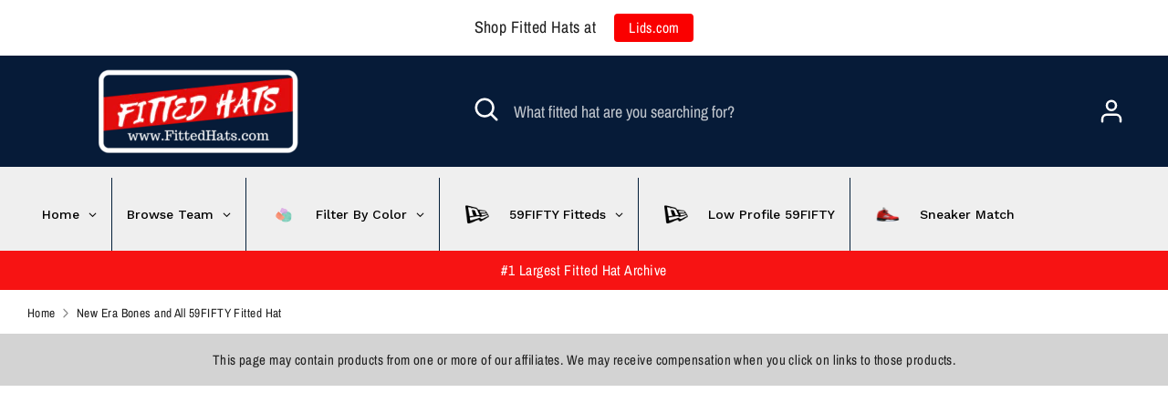

--- FILE ---
content_type: text/html; charset=utf-8
request_url: https://www.fittedhats.com/products/new-era-bones-and-all-59fifty-fitted-hat
body_size: 45676
content:
<!doctype html>
<html class="no-js supports-no-cookies" lang="en">
  <head>
  <meta name='impact-site-verification' value='-2115722171'>
    <meta charset="utf-8" />
<meta name="viewport" content="width=device-width,initial-scale=1.0" />
<meta http-equiv="X-UA-Compatible" content="IE=edge">

<link rel="preconnect" href="https://cdn.shopify.com" crossorigin>
<link rel="preconnect" href="https://fonts.shopify.com" crossorigin>
<link rel="preconnect" href="https://monorail-edge.shopifysvc.com"><link rel="preload" as="font" href="//www.fittedhats.com/cdn/fonts/archivo_narrow/archivonarrow_i7.394cd4c9437ad9084e13f72957e92bfbe366a689.woff2" type="font/woff2" crossorigin>
<link rel="preload" as="font" href="//www.fittedhats.com/cdn/fonts/archivo_narrow/archivonarrow_n4.5c3bab850a22055c235cf940f895d873a8689d70.woff2" type="font/woff2" crossorigin>
<link rel="preload" as="font" href="//www.fittedhats.com/cdn/fonts/archivo_narrow/archivonarrow_n4.5c3bab850a22055c235cf940f895d873a8689d70.woff2" type="font/woff2" crossorigin>
<link rel="preload" as="font" href="//www.fittedhats.com/cdn/fonts/archivo_narrow/archivonarrow_i7.394cd4c9437ad9084e13f72957e92bfbe366a689.woff2" type="font/woff2" crossorigin><link rel="preload" as="font" href="//www.fittedhats.com/cdn/fonts/archivo_narrow/archivonarrow_n7.c049bee49aa92b4cfee86dd4e79c9194b8519e2b.woff2" type="font/woff2" crossorigin><link rel="preload" as="font" href="//www.fittedhats.com/cdn/fonts/archivo_narrow/archivonarrow_i4.59445c13f0e607542640c8a56f31dcd8ed680cfa.woff2" type="font/woff2" crossorigin><link rel="preload" as="font" href="//www.fittedhats.com/cdn/fonts/archivo_narrow/archivonarrow_i7.394cd4c9437ad9084e13f72957e92bfbe366a689.woff2" type="font/woff2" crossorigin><link rel="preload" href="//www.fittedhats.com/cdn/shop/t/66/assets/vendor.js?v=41817386187007524081693326093" as="script">
<link rel="preload" href="//www.fittedhats.com/cdn/shop/t/66/assets/theme.min.js?v=88358101559518229791693326092" as="script"><link rel="canonical" href="https://www.fittedhats.com/products/new-era-bones-and-all-59fifty-fitted-hat" /><link rel="shortcut icon" href="//www.fittedhats.com/cdn/shop/files/favicon_a849527f-f18f-411b-a788-dbebab317295.png?v=1624375327" type="image/png" /><meta name="description" content="The Clink Room Exclusive The New Era Bones and All 59FIFTY Fitted Hat has been design by Gabe. This bear has no limits to his appetite for fish! Bones and All! Watching a National Geographic video on bears in the wild, this bear devoured the fish, Bones and All! Some of the designs we&#39;ve curated from the The Clink Room">
    <!-- Boost 1.6.17 -->

    
<style id='hs-critical-css'>@charset "UTF-8";@font-face{font-family:"Archivo Narrow";font-weight:700;font-style:italic;font-display:fallback;src:url("https://fonts.shopifycdn.com/archivo_narrow/archivonarrow_i7.456a65121efc550a0ed932e3925f4160579a36dd.woff2?h1=Zml0dGVkaGF0cy5jb20&h2=c25hcGJhY2tjYXBzLmNvbQ&hmac=a1add53c8a4255fdd7ce15df9cfd4dbd661bab158d2e2e3daa8ef0d3832169ad") format("woff2"),url("https://fonts.shopifycdn.com/archivo_narrow/archivonarrow_i7.c85e75f32760697cf75a9b440abcf0a48ce07074.woff?h1=Zml0dGVkaGF0cy5jb20&h2=c25hcGJhY2tjYXBzLmNvbQ&hmac=98c97f576131200d61801be5a7a77d18ae1bc395e6ee5cb4ab3fd5593504399a") format("woff")}@font-face{font-family:"Archivo Narrow";font-weight:400;font-style:normal;font-display:fallback;src:url("https://fonts.shopifycdn.com/archivo_narrow/archivonarrow_n4.d4b9d2f1da097aa0a5086dbe5b5d10d347f871b5.woff2?h1=Zml0dGVkaGF0cy5jb20&h2=c25hcGJhY2tjYXBzLmNvbQ&hmac=517e7447f64880828e7c4c2f731b397b963b69f3fe9696740e09d93535fd5626") format("woff2"),url("https://fonts.shopifycdn.com/archivo_narrow/archivonarrow_n4.349cd3904920e24a723ec27d52a45675dd70115f.woff?h1=Zml0dGVkaGF0cy5jb20&h2=c25hcGJhY2tjYXBzLmNvbQ&hmac=5df23334793d55e0e83dae201a10cb5eb4ae41696f50a8f93a882f0e7a97242c") format("woff")}@font-face{font-family:"Archivo Narrow";font-weight:700;font-style:normal;font-display:fallback;src:url("https://fonts.shopifycdn.com/archivo_narrow/archivonarrow_n7.5a454828f1b15eb7f722cdb2f2e1b3909f34b3c8.woff2?h1=Zml0dGVkaGF0cy5jb20&h2=c25hcGJhY2tjYXBzLmNvbQ&hmac=40224d94e2d9a539d257cb7e2af274dba7957030a52a32c267329ec852b74edf") format("woff2"),url("https://fonts.shopifycdn.com/archivo_narrow/archivonarrow_n7.2302d0d268e852afb8ea084cc2157e4fa8df66de.woff?h1=Zml0dGVkaGF0cy5jb20&h2=c25hcGJhY2tjYXBzLmNvbQ&hmac=bcf356d689d4a8f0b1d958982d4dd0e33a158ecad87871342dbbefa45b8dd947") format("woff")}@font-face{font-family:"Archivo Narrow";font-weight:400;font-style:italic;font-display:fallback;src:url("https://fonts.shopifycdn.com/archivo_narrow/archivonarrow_i4.17739b2682d47a0adfc9cc5a306ff7fbf266c280.woff2?h1=Zml0dGVkaGF0cy5jb20&h2=c25hcGJhY2tjYXBzLmNvbQ&hmac=a81c5deabad337eeaed69cb988a45a83b74ad3379182996da49192652751bab4") format("woff2"),url("https://fonts.shopifycdn.com/archivo_narrow/archivonarrow_i4.3af154e6263d1c9785c66e51942f45bd5941b027.woff?h1=Zml0dGVkaGF0cy5jb20&h2=c25hcGJhY2tjYXBzLmNvbQ&hmac=5cd69352210e6d2af6f9d50743071192ef4ad183bafd7e7c9c833ebd61e55bc2") format("woff")}p{margin:0}.global-border-radius,[data-product-media] .rimage__image{border-radius:0;overflow:hidden}@media only screen and (max-width:767px){.container{padding-left:20px;padding-right:20px}.very-large-row-under{margin-bottom:40px}}.breadcrumbs{font-size:.75rem;line-height:1.5em}.breadcrumbs a{color:inherit;text-decoration:none}@media only screen and (max-width:939px){.header-content{padding:0}.page-header{display:block;padding:0}.page-header .burger-icon{display:block;z-index:2;min-width:44px}.page-header>.store-logo-mobile--own_row{display:block;padding-bottom:0}.store-logo{padding:20px 0}.store-logo.store-logo--image .rimage-outer-wrapper{max-height:80px;width:auto}.utils{padding:10px 20px}.store-logo{text-align:center;margin:0 auto}.site-logo{font-size:calc(24px / 1.2)}.site-logo img{width:auto}.utils{position:relative;width:100%;justify-content:space-between}.utils .utils__right{width:auto;margin-left:0}.mobile-menu-utils{align-items:center;display:flex}.mobile-menu-search-bar .search-form__input{color:#000}}.product-layout-grid__images{padding-top:30px}@media only screen and (max-width:939px){.mobile-site-nav{display:block}.site-nav{display:none}.header-navigation{display:block;padding:0;position:static}.header-navigation .navigation__container{opacity:0;display:block;position:fixed;left:0;top:0;height:100%;width:100%;padding:20px 0;background-color:#efefef;color:#000;z-index:999;overflow:scroll}.header-navigation .navigation__container .site-nav__item:first-child .site-nav__link{padding-left:20px}.header-navigation .mobile-menu-search-bar,.header-navigation .mobile-menu-utils,.header-navigation .mobile-site-nav{opacity:0;transform:translate3d(0,-10px,0)}.header-navigation .mobile-menu-search-bar{position:relative}}:root{--payment-terms-background-color:#ffffff}.pswp{display:none;position:absolute;width:100%;height:100%;left:0;top:0;overflow:hidden;-ms-touch-action:none;touch-action:none;z-index:1500;-webkit-text-size-adjust:100%;-webkit-backface-visibility:hidden;outline:0}.pswp *{-webkit-box-sizing:border-box;box-sizing:border-box}.pswp__bg{position:absolute;left:0;top:0;width:100%;height:100%;background:#000;opacity:0;-webkit-transform:translateZ(0);transform:translateZ(0);-webkit-backface-visibility:hidden;will-change:opacity}.pswp__scroll-wrap{position:absolute;left:0;top:0;width:100%;height:100%;overflow:hidden}.pswp__container{-ms-touch-action:none;touch-action:none;position:absolute;left:0;right:0;top:0;bottom:0}.pswp__container{-webkit-touch-callout:none}.pswp__bg{will-change:opacity}.pswp__container{-webkit-backface-visibility:hidden}.pswp__item{position:absolute;left:0;right:0;top:0;bottom:0;overflow:hidden}.pswp__button{width:44px;height:44px;position:relative;background:0 0;overflow:visible;-webkit-appearance:none;display:block;border:0;padding:0;margin:0;float:right;opacity:.75;-webkit-box-shadow:none;box-shadow:none}.pswp__button::-moz-focus-inner{padding:0;border:0}.pswp__button,.pswp__button--arrow--left:before,.pswp__button--arrow--right:before{background:url(//cdn.shopify.com/s/files/1/2526/3006/t/44/assets/photoswipe-default-skin.png?v=785266829100833630) no-repeat;background-size:264px 88px;width:44px;height:44px}.pswp__button--close{background-position:0 -44px}.pswp__button--share{background-position:-44px -44px}.pswp__button--fs{display:none}.pswp__button--zoom{display:none;background-position:-88px 0}.pswp__button--arrow--left,.pswp__button--arrow--right{background:0 0;top:50%;margin-top:-50px;width:70px;height:100px;position:absolute}.pswp__button--arrow--left{left:0}.pswp__button--arrow--right{right:0}.pswp__button--arrow--left:before,.pswp__button--arrow--right:before{content:'';top:35px;background-color:rgba(0,0,0,.3);height:30px;width:32px;position:absolute}.pswp__button--arrow--left:before{left:6px;background-position:-138px -44px}.pswp__button--arrow--right:before{right:6px;background-position:-94px -44px}.pswp__share-modal{display:block;background:rgba(0,0,0,.5);width:100%;height:100%;top:0;left:0;padding:10px;position:absolute;z-index:1600;opacity:0;-webkit-backface-visibility:hidden;will-change:opacity}.pswp__share-modal--hidden{display:none}.pswp__share-tooltip{z-index:1620;position:absolute;background:#fff;top:56px;border-radius:2px;display:block;width:auto;right:44px;-webkit-box-shadow:0 2px 5px rgba(0,0,0,.25);box-shadow:0 2px 5px rgba(0,0,0,.25);-webkit-transform:translateY(6px);-ms-transform:translateY(6px);transform:translateY(6px);-webkit-backface-visibility:hidden;will-change:transform}.pswp__counter{position:absolute;left:0;top:0;height:44px;font-size:13px;line-height:44px;color:#fff;opacity:.75;padding:0 10px}.pswp__caption{position:absolute;left:0;bottom:0;width:100%;min-height:44px}.pswp__caption__center{text-align:left;max-width:420px;margin:0 auto;font-size:13px;padding:10px;line-height:20px;color:#ccc}.pswp__preloader{width:44px;height:44px;position:absolute;top:0;left:50%;margin-left:-22px;opacity:0;will-change:opacity;direction:ltr}.pswp__preloader__icn{width:20px;height:20px;margin:12px}@media screen and (max-width:1024px){.pswp__preloader{position:relative;left:auto;top:auto;margin:0;float:right}}.pswp__ui{-webkit-font-smoothing:auto;visibility:visible;opacity:1;z-index:1550}.pswp__top-bar{position:absolute;left:0;top:0;height:44px;width:100%}.pswp__caption,.pswp__top-bar{-webkit-backface-visibility:hidden;will-change:opacity}.pswp__caption,.pswp__top-bar{background-color:rgba(0,0,0,.5)}.pswp__ui--hidden .pswp__button--arrow--left,.pswp__ui--hidden .pswp__button--arrow--right,.pswp__ui--hidden .pswp__caption,.pswp__ui--hidden .pswp__top-bar{opacity:.001}.slick-slider{position:relative;display:block;box-sizing:border-box;-webkit-touch-callout:none;-ms-touch-action:pan-y;touch-action:pan-y}.slick-list{position:relative;display:block;overflow:hidden;margin:0;padding:0}.slick-slider .slick-list,.slick-slider .slick-track{-webkit-transform:translate3d(0,0,0);-moz-transform:translate3d(0,0,0);-ms-transform:translate3d(0,0,0);-o-transform:translate3d(0,0,0);transform:translate3d(0,0,0)}.slick-track{position:relative;top:0;left:0;display:block;margin-left:auto;margin-right:auto}.slick-track:after,.slick-track:before{display:table;content:''}.slick-track:after{clear:both}.slick-slide{display:none;float:left;min-height:1px}.slick-initialized .slick-slide{display:block}#cboxOverlay,#cboxWrapper,#colorbox{position:absolute;top:0;left:0;z-index:9999;overflow:hidden;-webkit-transform:translate3d(0,0,0)}#cboxWrapper{max-width:none}#cboxOverlay{position:fixed;width:100%;height:100%}#cboxBottomLeft,#cboxMiddleLeft{clear:left}#cboxContent{position:relative}#cboxTitle{margin:0}#cboxLoadingGraphic,#cboxLoadingOverlay{position:absolute;top:0;left:0;width:100%;height:100%}#cboxContent,#colorbox{box-sizing:content-box;-moz-box-sizing:content-box;-webkit-box-sizing:content-box}html{line-height:1.15;-ms-text-size-adjust:100%;-webkit-text-size-adjust:100%}body{margin:0}header,nav,section{display:block}h1{font-size:2em;margin:.67em 0}main{display:block}a{background-color:transparent;-webkit-text-decoration-skip:objects}strong{font-weight:inherit}strong{font-weight:bolder}img{border-style:none}svg:not(:root){overflow:hidden}button,input,select{font-family:"Archivo Narrow",sans-serif;font-weight:400;font-style:normal;font-size:100%;line-height:1.15;margin:0}button,input{overflow:visible}button,select{text-transform:none}[type=submit],button,html [type=button]{-webkit-appearance:button}[type=button]::-moz-focus-inner,[type=submit]::-moz-focus-inner,button::-moz-focus-inner{border-style:none;padding:0}[type=button]:-moz-focusring,[type=submit]:-moz-focusring,button:-moz-focusring{outline:ButtonText dotted 1px}[type=search]{-webkit-appearance:none;outline-offset:-2px}[type=search]::-webkit-search-cancel-button,[type=search]::-webkit-search-decoration{-webkit-appearance:none}::-webkit-file-upload-button{-webkit-appearance:button;font:inherit}*,::after,::before{box-sizing:border-box}body,button,input,select{-webkit-font-smoothing:antialiased;-webkit-text-size-adjust:100%}h1,p{margin:0}img{max-width:100%}ul{margin:0;padding:0}li{list-style:none}form{margin:0}option{color:#202020;background-color:#fff}a,button,input,label,select{touch-action:manipulation}.clearfix::after{content:'';display:table;clear:both}.visually-hidden{position:absolute!important;overflow:hidden;clip:rect(0 0 0 0);height:1px;width:1px;margin:-1px;padding:0;border:0}.label-hidden{position:absolute!important;overflow:hidden;clip:rect(0 0 0 0);height:1px;width:1px;margin:-1px;padding:0;border:0}.hidden{display:none}.no-js:not(html){display:none}.rte{overflow-wrap:break-word;word-wrap:break-word}.rte img{height:auto}.rte ul{margin:15px 0 15px 30px;padding:0}.rte li{list-style:inherit}.rte ul{list-style:disc}input,select{background-color:transparent;color:inherit;border:1px solid #c7c7c7;border-radius:0;font-family:"Archivo Narrow",sans-serif;font-weight:400;font-style:normal;line-height:1.4em;max-width:100%;padding:12px 15px;margin:5px 5px 5px 0}select{-webkit-appearance:none;-moz-appearance:none;appearance:none;background-position:right center;background-image:url("data:image/svg+xml;charset=UTF-8,%3csvg xmlns='http://www.w3.org/2000/svg' stroke='rgb(32, 32, 32)' width='24' height='24' viewBox='0 0 24 24' fill='none' stroke-width='2' stroke-linecap='round' stroke-linejoin='round'%3e%3cpolyline points='6 9 12 15 18 9'%3e%3c/polyline%3e%3c/svg%3e");background-repeat:no-repeat;background-position:right 8px center;background-color:transparent;background-size:18px;padding-right:28px;text-indent:.01px;text-overflow:''}select::-ms-expand{display:none}body,html{background-color:#fff;color:#202020}main{padding-bottom:30px;background-color:#fff;position:relative;z-index:1}main::before{content:' ';display:table}.focus-tint{content:' ';position:fixed;z-index:100;top:0;left:0;height:100%;width:100%;background:rgba(0,0,0,.3);opacity:0;visibility:hidden}.page-width{max-width:1400px;margin:0 auto}.container{margin:0 auto;padding-left:30px;padding-right:30px;width:100%}.row{margin-top:15px;margin-bottom:15px}.large-row{margin-top:30px;margin-bottom:30px}.very-large-row-under{margin-bottom:60px}.global-border-radius,.rte img,[data-product-media] .rimage__image{border-radius:0;overflow:hidden}.relative{position:relative}@media only screen and (max-width:767px){input,select{font-size:16px}.container{padding-left:20px;padding-right:20px}.large-row{margin-top:20px;margin-bottom:20px}.very-large-row-under{margin-bottom:40px}}body,html{font-size:18px}body{font-family:"Archivo Narrow",sans-serif;font-weight:400;font-style:normal;line-height:1.5em;letter-spacing:.025em}.large-title,.small-title,h1{font-family:"Archivo Narrow",sans-serif;font-weight:700;font-style:italic;line-height:1.1em;letter-spacing:-.025em;text-transform:none;word-break:break-word}h1{font-size:calc(34px * 1.18)}.large-title{font-size:34px}.small-title{font-size:calc(34px * .706)}.breadcrumbs,.theme-product-reviews-summary{font-size:.75rem;line-height:1.5em}p{margin:15px 0}a{text-decoration:underline;color:#cd201a;-webkit-text-decoration-skip:ink;text-decoration-skip:ink}.breadcrumbs a,.theme-product-reviews-summary{color:inherit;text-decoration:none}@media only screen and (max-width:767px){h1{font-size:34px}.large-title{font-size:calc(34px * .825)}.small-title{font-size:calc(34px * .706)}}.site-header{position:relative}.page-header{align-items:center;display:flex;justify-content:space-between;position:relative;padding:15px 0}.page-header .burger-icon{display:none}.header-content{background-color:#041f3a;color:#fff;position:relative;z-index:102}.store-logo{margin-left:auto;max-width:100%;margin-right:30px;line-height:1.3;text-transform:none}.site-logo{color:#fff;display:block;font-family:"Archivo Narrow",sans-serif;font-weight:700;font-style:italic;font-size:24px;letter-spacing:0;position:relative;text-decoration:none;z-index:5;text-transform:none}.site-logo img{display:block;width:100%;margin-left:auto;margin-right:auto}.site-header__logo-image{display:block}.utils{align-items:center;display:flex;flex-grow:1;justify-content:flex-end}.utils a:not(.btn){color:inherit;text-decoration:none}.utils__right{align-items:center;display:flex;justify-content:flex-end;margin-left:30px}.utils__item{color:inherit;margin:0 6px;opacity:1;position:relative}.utils__item:last-child{margin-right:0}.mobile-menu-utils{display:none;position:relative;z-index:1;margin-bottom:20px;padding:0 20px;flex-wrap:nowrap;justify-content:space-between}.header-cart{position:relative}.header-social-icons{display:none;margin:0 20px 20px}@media only screen and (max-width:939px){.header-content{padding:0}.page-header{display:block;padding:0}.page-header .burger-icon{display:block;z-index:2;min-width:44px}.page-header>.store-logo-mobile--own_row{display:block;padding-bottom:0}.store-logo{padding:20px 0}.store-logo.store-logo--image .rimage-outer-wrapper{max-height:80px;width:auto}.utils{padding:10px 20px}.store-logo{text-align:center;margin:0 auto}.site-logo{font-size:calc(24px / 1.2)}.site-logo img{width:auto}.utils{position:relative;width:100%;justify-content:space-between}.utils .utils__right{width:auto;margin-left:0}.mobile-menu-utils{align-items:center;display:flex}.header-social-icons{display:block;margin-bottom:60px}.mobile-menu-search-bar .search-form__input{color:#000}.site-logo{font-size:calc(24px / 1.5)}}.product-layout-grid__detail,.product-layout-grid__images{padding-top:30px}@media only screen and (min-width:768px){.product-layout-grid{display:flex;justify-content:center;margin-left:-30px}.product-layout-grid__images{padding-left:30px;width:50%}.product-layout-grid__detail{padding-left:60px;width:44.4%}}@media (min-width:1280px){.product-layout-grid{margin:0 auto;width:83.33333%}}[data-product-media]{display:block;margin:0 0 15px}@media only screen and (max-width:767px){[data-product-media]{margin-bottom:0}}.pswp__bg{background-color:#202020}.product-detail__title-area{margin-bottom:15px}@media only screen and (max-width:767px){.product-detail__title-area{margin:0 0 30px;text-align:center}.btn{font-size:1rem}}.product-detail__title{text-transform:none}.product-detail__price{margin-bottom:15px}.product-detail__quantity-row{display:flex;width:100%;flex-wrap:wrap}.product-detail__quantity-row .payment-buttons{margin-top:30px;width:100%}.payment-buttons .btn{width:calc(100% - 2px);min-height:44px}.product-detail__detail.sticky-element{top:30px}.theme-product-reviews-summary{display:block;margin-top:.5em;margin-bottom:15px}.theme-product-reviews-summary a{text-decoration:none}.icon{display:inline-block;fill:currentColor;height:24px;vertical-align:text-top;width:24px}.icon--header .icon{height:30px;width:30px;margin:5px;vertical-align:top}.feather-icon .icon,.feather-icon.icon{fill:transparent;stroke:currentColor;stroke-width:2px}svg.icon:not(.icon--full-color) circle,svg.icon:not(.icon--full-color) path{fill:inherit;stroke:inherit;stroke-linecap:round}.icon-fallback-text{position:absolute!important;overflow:hidden;clip:rect(0 0 0 0);height:1px;width:1px;margin:-1px;padding:0;border:0}.btn,button{-webkit-appearance:none;-moz-appearance:none;appearance:none;margin:1px;display:inline-block;font-size:1rem;line-height:1.4em;min-width:148px;padding:11px 39px;text-align:center;text-decoration:none;vertical-align:middle;width:auto;border-radius:0;border:0;text-transform:none;letter-spacing:inherit;white-space:normal;box-shadow:0 0 0 1px #cd201a;background-color:#cd201a;color:#fff}.btn--plain{margin:0;padding:0;background-color:transparent;border:0;box-shadow:none;color:inherit;min-width:0}.pswp__button{min-width:0;box-shadow:none}.announcement-bar{position:relative;z-index:1}.announcement-bar__content{display:block;text-decoration:none;padding-bottom:4px;padding-top:4px;font-size:.875rem;text-align:center;background-color:#fff;color:#000}.navigation__container{align-items:center;display:flex;justify-content:space-between}.nav{font-family:"Archivo Narrow",sans-serif;font-weight:400;font-style:normal}.header-navigation{background-color:#efefef;padding-top:12px;position:relative;z-index:3}.site-nav{margin:0 0 0 -12px;padding:0;width:100%;white-space:nowrap;overflow-x:hidden;letter-spacing:.025em;text-transform:none}.site-nav .site-nav__item{text-align:left;line-height:1.5em}.site-nav>.site-nav__item{display:inline-block;font-size:18px}.site-nav .site-nav__link{display:block;text-decoration:none}.site-nav>.site-nav__item>.site-nav__link{position:relative;padding:0 15px 12px;color:#202020}.site-nav .site-nav__invisible{right:0}.site-nav>.site-nav__item>.site-nav__link::after{background-color:#202020;bottom:0;content:'';height:3px;left:0;position:absolute;transform:scaleY(0);transform-origin:bottom;width:100%}.site-nav__icon{display:inline-block;vertical-align:middle;position:relative;margin-left:.1em;height:1em;width:18px}.site-nav__icon .icon{position:absolute;left:0;top:50%;margin-top:-9px;height:18px;width:18px}.site-nav__dropdown{display:none;position:absolute;top:100%;z-index:6;background-color:#041f3a;font-size:15.75px;color:rgba(255,255,255,.7);white-space:normal;width:240px;border-bottom:3px solid #fff;box-shadow:0 2px 2px 0 rgba(0,0,0,.15)}.site-nav__dropdown-link{margin:.25em 0;color:rgba(255,255,255,.7)}.small-dropdown{padding:15px;max-height:80vh;overflow-y:auto}.site-nav__invisible{position:absolute!important;opacity:0!important}.more-links__dropdown-container{position:absolute;left:25%;right:30px;top:0;padding-top:15px;padding-left:30px}.mobile-site-nav{display:none;margin:70px 20px 20px}.mobile-nav-no-margin-top .mobile-site-nav{margin-top:0}.mobile-site-nav__item{display:flex;flex-wrap:wrap;border-bottom:1px solid rgba(0,0,0,.25)}.mobile-site-nav__link{position:relative;display:block;flex-grow:1;padding:15px 7.5px;color:#000;text-decoration:none}.mobile-site-nav .mobile-site-nav__icon{padding:0 25px;margin:12px 0;border-left:1px solid rgba(0,0,0,.25);border-radius:0}.mobile-site-nav .mobile-site-nav__icon .icon{width:18px;height:18px;vertical-align:top}.mobile-site-nav__menu{display:none;width:100%;padding-left:15px}.mobile-site-nav__menu .mobile-site-nav__item{border-bottom:0}@media only screen and (max-width:939px){.mobile-site-nav{display:block}.site-nav{display:none}.header-navigation{display:block;padding:0;position:static}.header-navigation .navigation__container{opacity:0;display:block;position:fixed;left:0;top:0;height:100%;width:100%;padding:20px 0;background-color:#efefef;color:#000;z-index:999;overflow:scroll}.header-navigation .navigation__container .site-nav__item:first-child .site-nav__link{padding-left:20px}.header-navigation .header-social-icons,.header-navigation .mobile-menu-search-bar,.header-navigation .mobile-menu-utils,.header-navigation .mobile-site-nav{opacity:0;transform:translate3d(0,-10px,0)}.header-navigation .mobile-menu-search-bar{position:relative}}.store-messages-bar{background-color:#cd201a;color:#fff;position:relative;z-index:1}.store-messages{align-items:center;display:flex;justify-content:space-between;text-align:center;overflow:hidden}.store-message{font-size:.875rem;flex:1 0 33%;padding:8px;position:relative}.store-message-link{color:inherit;text-decoration:none}.search-bar{background-color:transparent;margin:0 auto;opacity:0;position:relative;z-index:1;width:70%}.search-bar.mobile-only{display:none}.search-bar--open{opacity:1;z-index:102}.search-bar--open .search-form__icon{opacity:1}.search-bar__container{position:relative;display:flex}.search-form__icon{opacity:0}.search-form{padding:0;width:100%}.search-form__input{color:#fff;margin:0;padding:10px 15px;width:100%;border:0;border-radius:0}.search-form__button{display:none}.search-bar__results{display:none;position:absolute;left:-30px;top:100%;width:calc(100% + 60px);color:#212b36;background:#fff;padding:15px 0;box-shadow:0 2px 4px 0 rgba(0,0,0,.15)}.hide-for-search{z-index:1}.mobile-menu-search-bar,.mobile-search{display:none}.mobile-menu-search-bar{margin:0;padding:0 20px;width:100%}.mobile-menu-search{padding-bottom:5px;background:rgba(0,0,0,.1);border-radius:3px;opacity:1;width:auto}.mobile-menu-search .search-form__icon{opacity:1}.mobile-menu-search-bar .mobile-menu-search{margin:0 -5px 10px;padding:5px}.mobile-menu-search-bar .mobile-menu-search.search-bar--open{width:100%}.settings-open-bar.desktop-only{opacity:1;min-width:200px}.settings-open-bar.desktop-only .search-form__icon{opacity:1;position:absolute;left:0}.settings-open-bar.desktop-only .search-form__input{padding-left:50px}.search-bar--open-mobile{display:none}@media only screen and (max-width:939px){.search-bar.desktop-only{display:none}.search-bar.mobile-only{display:block;margin-left:0;width:calc(100% - (20px * 2))}.mobile-menu-search-bar{display:block}.mobile-search{display:block;z-index:2}.search-form__input{color:#202020}.desktop-only{display:none}.search-bar--open.search-bar--open-mobile{display:block;padding:10px 15px;width:100%;margin:0;text-align:left;background-color:#fff;color:#000;z-index:101}.search-bar--open.search-bar--open-mobile .search-form__icon-close{display:none}.search-bar--open.search-bar--open-mobile .search-form__input{color:inherit}.search-bar__results{left:0;width:100%}}.breadcrumbs{position:relative;z-index:2;background-color:#fff}.breadcrumbs .breadcrumbs__links{margin:15px 0}.breadcrumbs li{list-style:none;display:inline}.breadcrumbs .feather-icon{vertical-align:middle}.breadcrumbs .icon{opacity:.5;width:1.2em;height:1.2em}.breadcrumbs::after,.breadcrumbs::before{content:" ";display:table}.breadcrumbs__inner{display:flex}.breadcrumbs__links{flex:1 1 auto}.template-product .breadcrumbs__inner{margin-bottom:-30px}.rimage-outer-wrapper{margin-left:auto;margin-right:auto}.rimage-wrapper{position:relative}.rimage-wrapper .rimage__image{position:absolute;top:0;left:0;width:100%;height:100%}.rimage-wrapper .rimage__image.fade-in{opacity:0}.rimage-wrapper .rimage__image.fade-in.lazyloaded{opacity:1}.tab-content{display:none}.tab-content--active{display:block}#colorbox{margin-top:5px;border-radius:0;box-shadow:0 0 4px 4px rgba(0,0,0,.15)}#cboxWrapper,#colorbox{overflow:visible!important}#cboxOverlay{background:rgba(0,0,0,.4)}#cboxContent{background-color:#fff;border-radius:0}@media only screen and (max-width:767px){.mobile-only{display:block}#colorbox{border-radius:0}}@media (min-width:768px){.sticky-element{position:-webkit-sticky;position:sticky;top:0}}</style>



<!-- Hyperspeed:58753 -->
<!-- Lazyload + Responsive Images-->
<script defer src="//www.fittedhats.com/cdn/shop/t/66/assets/hs-lazysizes.min.js?v=69263637243406439401693326081"></script>

<script defer src="//www.fittedhats.com/cdn/shop/t/66/assets/hs-image-change.min.js?v=123996040035663695621693326080"></script>
<link rel="stylesheet" href="//www.fittedhats.com/cdn/shop/t/66/assets/hyperspeed.scss.css?v=145141380226033685531693326082" media="print" onload="this.media='all'"><!-- Third party app optimization -->
<!-- Is an app not updating? Just click Rebuild Cache in Hyperspeed. -->
<!-- Or, stop caching the app by clicking View Details on App Caching in your Theme Optimization settings. -->
<script>(function(){var hsUrls=[{"original_url":"//www.searchanise.com/widgets/shopify/init.js?a=1x9G4z1p0x&shop=hatlander.myshopify.com","url":"//www.searchanise.com/widgets/shopify/init.js?a=1x9G4z1p0x&shop=hatlander.myshopify.com","load_method":"ON_ACTION","pages":["HOME","COLLECTIONS","PRODUCT","OTHER"]},{"original_url":"https://cdn.static.kiwisizing.com/SizingPlugin.prod.js?v=303&shop=hatlander.myshopify.com","url":"//www.fittedhats.com/cdn/shop/t/66/assets/SizingPlugin.prod.js?v=303&shop=hatlander.myshopify.com&hs_version=1","load_method":"ON_ACTION","pages":["HOME","COLLECTIONS","PRODUCT","OTHER"]},{"original_url":"https://lofreestuff.com/api/script?shop=hatlander.myshopify.com","url":"//www.fittedhats.com/cdn/shop/t/66/assets/script.js?shop=hatlander.myshopify.com&hs_version=1","load_method":"ON_ACTION","pages":["HOME","COLLECTIONS","PRODUCT","OTHER"]},{"original_url":"https://cdn.shopify.com/shopifycloud/privacy-banner/storefront-banner.js?shop=hatlander.myshopify.com","url":"//www.fittedhats.com/cdn/shop/t/66/assets/storefront-banner.js?shop=hatlander.myshopify.com&hs_version=1","load_method":"ASYNC","pages":["HOME","COLLECTIONS","PRODUCT","OTHER"]}];var insertBeforeBackup=Node.prototype.insertBefore;var currentPageType=getPageType();var updatedTs=1625878537356;function getPageType(){var currentPage="product";if(currentPage==='index'){return'HOME';}else if(currentPage==='collection'){return'COLLECTIONS';}else if(currentPage==='product'){return'PRODUCT';}else{return'OTHER';}}
function isWhitelistedPage(script){return script.pages.includes(currentPageType);}
function getCachedScriptUrl(url){var result=hsUrls.find(function(el){return url.includes(el.original_url);});return result;}
function loadScript(scriptInfo){if(isWhitelistedPage(scriptInfo)){var s=document.createElement('script');s.type='text/javascript';s.async=true;s.src=scriptInfo.url;var x=document.getElementsByTagName('script')[0];insertBeforeBackup.apply(x.parentNode,[s,x]);}}
function hyperLoadOnScroll(){hsUrls.filter(function(url){return url.load_method==='ON_SCROLL';}).forEach(function(scriptInfo){loadScript(scriptInfo)})
if(window.detachEvent){window.detachEvent('scroll',hyperLoadOnScroll);}else{window.removeEventListener('scroll',hyperLoadOnScroll);}}
var userEvents={touch:["touchmove","touchend"],mouse:["mousemove","click","keydown","scroll"]};function isTouch(){var touchIdentifiers=" -webkit- -moz- -o- -ms- ".split(" ");if("ontouchstart"in window||window.DocumentTouch&&document instanceof DocumentTouch){return true;}
var query=["(",touchIdentifiers.join("touch-enabled),("),"hsterminal",")"].join("");return window.matchMedia(query).matches;}
var actionEvents=isTouch()?userEvents.touch:userEvents.mouse;function loadOnUserAction(){hsUrls.filter(function(url){return url.load_method==='ON_ACTION';}).forEach(function(scriptInfo){loadScript(scriptInfo)})
actionEvents.forEach(function(userEvent){document.removeEventListener(userEvent,loadOnUserAction);});}
function enableCaching(){return(Date.now()-86400000)<updatedTs}
if(enableCaching()){Node.prototype.insertBefore=function(newNode,refNode){if(newNode.type!=="text/javascript"){return insertBeforeBackup.apply(this,arguments);}
var scriptInfo=getCachedScriptUrl(newNode.src);if(!scriptInfo){return insertBeforeBackup.apply(this,arguments);}
if(isWhitelistedPage(scriptInfo)&&scriptInfo.load_method!=='ON_SCROLL'&&scriptInfo.load_method!=='ON_ACTION'){var s=document.createElement('script');s.type='text/javascript';s.async=true;s.src=scriptInfo.url;insertBeforeBackup.apply(this,[s,refNode]);}}
if(window.attachEvent){window.attachEvent('scroll',hyperLoadOnScroll);}else{window.addEventListener('scroll',hyperLoadOnScroll);}
actionEvents.forEach(function(userEvent){document.addEventListener(userEvent,loadOnUserAction);});}})();</script>

<!-- instant.load -->
<script defer src="//www.fittedhats.com/cdn/shop/t/66/assets/hs-instantload.min.js?v=123053109237140306481693326080"></script>


<script>var _p = new Image(1, 1);_p.src = "https://d3t15oqv74y46a.cloudfront.net/hyperspeed-image.png?shop=hatlander.myshopify.com&theme_state_id=58753";</script>
<noscript><img src="https://d3t15oqv74y46a.cloudfront.net/hyperspeed-image.png?shop=hatlander.myshopify.com&theme_state_id=58753"/></noscript>

    <meta name="theme-color" content="#f71313">
    <meta name="robots" content="max-image-preview:large">
    
    <title>
    New Era Bones and All 59FIFTY Fitted Hat | The Clink Room
    
    
    
  </title>

     <style>
      #qab_button {
        position: sticky;
        top: 20px; /* Adjust the top value as needed */
        z-index: 1; /* Make sure it appears above other content */
      }
    </style>

    <p align="center">
      Shop Fitted Hats at
      <a
        id="qab_button"
        style="outline: none; border: none; line-height: 2em; padding: 0px 1em; margin: 0px 0px 0px 1em; display: inline-block; border-radius: 0.25em; cursor: pointer; width: auto; height: inherit; font-family: inherit; font-size: 0.875em; text-align: center; text-decoration: none; appearance: none; color: rgb(255, 255, 255); background-color: rgb(250, 0, 0);"
        type="button"
        href="https://lids.7q8j.net/2rVozg"
        onclick="qab_button_on_click(event)"
        >Lids.com</a
      >
    </p>

    <!-- Your other content goes here -->

    <meta property="og:site_name" content="FittedHats.com">
<meta property="og:url" content="https://www.fittedhats.com/products/new-era-bones-and-all-59fifty-fitted-hat">
<meta property="og:title" content="New Era Bones and All 59FIFTY Fitted Hat | The Clink Room">
<meta property="og:type" content="product">
<meta property="og:description" content="The Clink Room Exclusive The New Era Bones and All 59FIFTY Fitted Hat has been design by Gabe. This bear has no limits to his appetite for fish! Bones and All! Watching a National Geographic video on bears in the wild, this bear devoured the fish, Bones and All! Some of the designs we&#39;ve curated from the The Clink Room"><meta property="og:image" content="http://www.fittedhats.com/cdn/shop/products/BonesandAll_Hat_1024x1024_2x_7c9f48cf-a595-4f5f-a7a1-1279e0555b2e_1200x1200.png?v=1630936890">
  <meta property="og:image:secure_url" content="https://www.fittedhats.com/cdn/shop/products/BonesandAll_Hat_1024x1024_2x_7c9f48cf-a595-4f5f-a7a1-1279e0555b2e_1200x1200.png?v=1630936890">
  <meta property="og:image:width" content="1201">
  <meta property="og:image:height" content="1201"><meta property="og:price:amount" content="52.00">
  <meta property="og:price:currency" content="USD"><meta name="twitter:card" content="summary_large_image">
<meta name="twitter:title" content="New Era Bones and All 59FIFTY Fitted Hat | The Clink Room">
<meta name="twitter:description" content="The Clink Room Exclusive The New Era Bones and All 59FIFTY Fitted Hat has been design by Gabe. This bear has no limits to his appetite for fish! Bones and All! Watching a National Geographic video on bears in the wild, this bear devoured the fish, Bones and All! Some of the designs we&#39;ve curated from the The Clink Room">


    
<link rel="stylesheet" href="//www.fittedhats.com/cdn/shop/t/66/assets/styles.css?v=9000152236849171941759333348&enable_css_minification=1" media="print" onload="this.media='all'; this.onload = null">

    <script>
      document.documentElement.className = document.documentElement.className.replace('no-js', 'js');
      window.theme = window.theme || {};
      window.slate = window.slate || {};
      theme.moneyFormat = "\u003cspan class=hidden\u003e${{ amount }}\u003c\/span\u003e",
      theme.strings = {
        addToCart: "Add to Cart",
        unavailable: "Unavailable",
        addressError: "Error looking up that address",
        addressNoResults: "No results for that address",
        addressQueryLimit: "You have exceeded the Google API usage limit. Consider upgrading to a \u003ca href=\"https:\/\/developers.google.com\/maps\/premium\/usage-limits\"\u003ePremium Plan\u003c\/a\u003e.",
        authError: "There was a problem authenticating your Google Maps API Key.",
        addingToCart: "Adding",
        addedToCart: "Added",
        addedToCartPopupTitle: "Added:",
        addedToCartPopupItems: "Items",
        addedToCartPopupSubtotal: "Subtotal",
        addedToCartPopupGoToCart: "Checkout",
        cartTermsNotChecked: "You must agree to the terms and conditions before continuing.",
        searchLoading: "Loading",
        searchMoreResults: "See all results",
        searchNoResults: "No results",
        priceFrom: "From",
        quantityTooHigh: "You can only have [[ quantity ]] in your cart",
        onSale: "On Sale",
        soldOut: "Sold Out",
        unitPriceSeparator: " \/ ",
        close: "Close",
        cart_shipping_calculator_hide_calculator: "Hide shipping calculator",
        cart_shipping_calculator_title: "Get shipping estimates",
        cart_general_hide_note: "Hide instructions for seller",
        cart_general_show_note: "Add instructions for seller",
        previous: "Previous",
        next: "Next"
      }
      theme.routes = {
        account_login_url: 'https://shopify.com/25263006/account?locale=en&region_country=US',
        account_register_url: 'https://shopify.com/25263006/account?locale=en',
        account_addresses_url: '/account/addresses',
        search_url: '/search',
        cart_url: '/cart',
        cart_add_url: '/cart/add',
        cart_change_url: '/cart/change',
        product_recommendations_url: '/recommendations/products'
      }
      theme.settings = {
        uniformProductGridImagesEnabled: true,
        soldLabelEnabled: false,
        saleLabelEnabled: false,
        gridShowVendor: true
      }
    </script>

    

    <!-- OutlinkStickyBtn CODE Start -->
    
    <!-- OutlinkStickyBtn END -->
    <!-- "snippets/buddha-megamenu.liquid" was not rendered, the associated app was uninstalled -->
    <script>window.performance && window.performance.mark && window.performance.mark('shopify.content_for_header.start');</script><meta id="shopify-digital-wallet" name="shopify-digital-wallet" content="/25263006/digital_wallets/dialog">
<link rel="alternate" type="application/json+oembed" href="https://www.fittedhats.com/products/new-era-bones-and-all-59fifty-fitted-hat.oembed">
<script async="async" src="/checkouts/internal/preloads.js?locale=en-US"></script>
<script id="shopify-features" type="application/json">{"accessToken":"1809a62160409132749a7a4e793411f5","betas":["rich-media-storefront-analytics"],"domain":"www.fittedhats.com","predictiveSearch":true,"shopId":25263006,"locale":"en"}</script>
<script>var Shopify = Shopify || {};
Shopify.shop = "hatlander.myshopify.com";
Shopify.locale = "en";
Shopify.currency = {"active":"USD","rate":"1.0"};
Shopify.country = "US";
Shopify.theme = {"name":"Fitted Hats™","id":134184960149,"schema_name":"Boost","schema_version":"1.6.17","theme_store_id":863,"role":"main"};
Shopify.theme.handle = "null";
Shopify.theme.style = {"id":null,"handle":null};
Shopify.cdnHost = "www.fittedhats.com/cdn";
Shopify.routes = Shopify.routes || {};
Shopify.routes.root = "/";</script>
<script type="module">!function(o){(o.Shopify=o.Shopify||{}).modules=!0}(window);</script>
<script>!function(o){function n(){var o=[];function n(){o.push(Array.prototype.slice.apply(arguments))}return n.q=o,n}var t=o.Shopify=o.Shopify||{};t.loadFeatures=n(),t.autoloadFeatures=n()}(window);</script>
<script id="shop-js-analytics" type="application/json">{"pageType":"product"}</script>
<script defer="defer" async type="module" src="//www.fittedhats.com/cdn/shopifycloud/shop-js/modules/v2/client.init-shop-cart-sync_DtuiiIyl.en.esm.js"></script>
<script defer="defer" async type="module" src="//www.fittedhats.com/cdn/shopifycloud/shop-js/modules/v2/chunk.common_CUHEfi5Q.esm.js"></script>
<script type="module">
  await import("//www.fittedhats.com/cdn/shopifycloud/shop-js/modules/v2/client.init-shop-cart-sync_DtuiiIyl.en.esm.js");
await import("//www.fittedhats.com/cdn/shopifycloud/shop-js/modules/v2/chunk.common_CUHEfi5Q.esm.js");

  window.Shopify.SignInWithShop?.initShopCartSync?.({"fedCMEnabled":true,"windoidEnabled":true});

</script>
<script>(function() {
  var isLoaded = false;
  function asyncLoad() {
    if (isLoaded) return;
    isLoaded = true;
    var urls = ["https:\/\/app.kiwisizing.com\/web\/js\/dist\/kiwiSizing\/plugin\/SizingPlugin.prod.js?v=330\u0026shop=hatlander.myshopify.com","https:\/\/cdn.hextom.com\/js\/quickannouncementbar.js?shop=hatlander.myshopify.com"];
    for (var i = 0; i < urls.length; i++) {
      var s = document.createElement('script');
      s.type = 'text/javascript';
      s.async = true;
      s.src = urls[i];
      var x = document.getElementsByTagName('script')[0];
      x.parentNode.insertBefore(s, x);
    }
  };
  if(window.attachEvent) {
    window.attachEvent('onload', asyncLoad);
  } else {
    window.addEventListener('load', asyncLoad, false);
  }
})();</script>
<script id="__st">var __st={"a":25263006,"offset":-18000,"reqid":"ee9a6ad5-29cf-47ca-a551-3330368c02c2-1766920501","pageurl":"www.fittedhats.com\/products\/new-era-bones-and-all-59fifty-fitted-hat","u":"f2babf0ac230","p":"product","rtyp":"product","rid":7091996786837};</script>
<script>window.ShopifyPaypalV4VisibilityTracking = true;</script>
<script id="captcha-bootstrap">!function(){'use strict';const t='contact',e='account',n='new_comment',o=[[t,t],['blogs',n],['comments',n],[t,'customer']],c=[[e,'customer_login'],[e,'guest_login'],[e,'recover_customer_password'],[e,'create_customer']],r=t=>t.map((([t,e])=>`form[action*='/${t}']:not([data-nocaptcha='true']) input[name='form_type'][value='${e}']`)).join(','),a=t=>()=>t?[...document.querySelectorAll(t)].map((t=>t.form)):[];function s(){const t=[...o],e=r(t);return a(e)}const i='password',u='form_key',d=['recaptcha-v3-token','g-recaptcha-response','h-captcha-response',i],f=()=>{try{return window.sessionStorage}catch{return}},m='__shopify_v',_=t=>t.elements[u];function p(t,e,n=!1){try{const o=window.sessionStorage,c=JSON.parse(o.getItem(e)),{data:r}=function(t){const{data:e,action:n}=t;return t[m]||n?{data:e,action:n}:{data:t,action:n}}(c);for(const[e,n]of Object.entries(r))t.elements[e]&&(t.elements[e].value=n);n&&o.removeItem(e)}catch(o){console.error('form repopulation failed',{error:o})}}const l='form_type',E='cptcha';function T(t){t.dataset[E]=!0}const w=window,h=w.document,L='Shopify',v='ce_forms',y='captcha';let A=!1;((t,e)=>{const n=(g='f06e6c50-85a8-45c8-87d0-21a2b65856fe',I='https://cdn.shopify.com/shopifycloud/storefront-forms-hcaptcha/ce_storefront_forms_captcha_hcaptcha.v1.5.2.iife.js',D={infoText:'Protected by hCaptcha',privacyText:'Privacy',termsText:'Terms'},(t,e,n)=>{const o=w[L][v],c=o.bindForm;if(c)return c(t,g,e,D).then(n);var r;o.q.push([[t,g,e,D],n]),r=I,A||(h.body.append(Object.assign(h.createElement('script'),{id:'captcha-provider',async:!0,src:r})),A=!0)});var g,I,D;w[L]=w[L]||{},w[L][v]=w[L][v]||{},w[L][v].q=[],w[L][y]=w[L][y]||{},w[L][y].protect=function(t,e){n(t,void 0,e),T(t)},Object.freeze(w[L][y]),function(t,e,n,w,h,L){const[v,y,A,g]=function(t,e,n){const i=e?o:[],u=t?c:[],d=[...i,...u],f=r(d),m=r(i),_=r(d.filter((([t,e])=>n.includes(e))));return[a(f),a(m),a(_),s()]}(w,h,L),I=t=>{const e=t.target;return e instanceof HTMLFormElement?e:e&&e.form},D=t=>v().includes(t);t.addEventListener('submit',(t=>{const e=I(t);if(!e)return;const n=D(e)&&!e.dataset.hcaptchaBound&&!e.dataset.recaptchaBound,o=_(e),c=g().includes(e)&&(!o||!o.value);(n||c)&&t.preventDefault(),c&&!n&&(function(t){try{if(!f())return;!function(t){const e=f();if(!e)return;const n=_(t);if(!n)return;const o=n.value;o&&e.removeItem(o)}(t);const e=Array.from(Array(32),(()=>Math.random().toString(36)[2])).join('');!function(t,e){_(t)||t.append(Object.assign(document.createElement('input'),{type:'hidden',name:u})),t.elements[u].value=e}(t,e),function(t,e){const n=f();if(!n)return;const o=[...t.querySelectorAll(`input[type='${i}']`)].map((({name:t})=>t)),c=[...d,...o],r={};for(const[a,s]of new FormData(t).entries())c.includes(a)||(r[a]=s);n.setItem(e,JSON.stringify({[m]:1,action:t.action,data:r}))}(t,e)}catch(e){console.error('failed to persist form',e)}}(e),e.submit())}));const S=(t,e)=>{t&&!t.dataset[E]&&(n(t,e.some((e=>e===t))),T(t))};for(const o of['focusin','change'])t.addEventListener(o,(t=>{const e=I(t);D(e)&&S(e,y())}));const B=e.get('form_key'),M=e.get(l),P=B&&M;t.addEventListener('DOMContentLoaded',(()=>{const t=y();if(P)for(const e of t)e.elements[l].value===M&&p(e,B);[...new Set([...A(),...v().filter((t=>'true'===t.dataset.shopifyCaptcha))])].forEach((e=>S(e,t)))}))}(h,new URLSearchParams(w.location.search),n,t,e,['guest_login'])})(!0,!0)}();</script>
<script integrity="sha256-4kQ18oKyAcykRKYeNunJcIwy7WH5gtpwJnB7kiuLZ1E=" data-source-attribution="shopify.loadfeatures" defer="defer" src="//www.fittedhats.com/cdn/shopifycloud/storefront/assets/storefront/load_feature-a0a9edcb.js" crossorigin="anonymous"></script>
<script data-source-attribution="shopify.dynamic_checkout.dynamic.init">var Shopify=Shopify||{};Shopify.PaymentButton=Shopify.PaymentButton||{isStorefrontPortableWallets:!0,init:function(){window.Shopify.PaymentButton.init=function(){};var t=document.createElement("script");t.src="https://www.fittedhats.com/cdn/shopifycloud/portable-wallets/latest/portable-wallets.en.js",t.type="module",document.head.appendChild(t)}};
</script>
<script data-source-attribution="shopify.dynamic_checkout.buyer_consent">
  function portableWalletsHideBuyerConsent(e){var t=document.getElementById("shopify-buyer-consent"),n=document.getElementById("shopify-subscription-policy-button");t&&n&&(t.classList.add("hidden"),t.setAttribute("aria-hidden","true"),n.removeEventListener("click",e))}function portableWalletsShowBuyerConsent(e){var t=document.getElementById("shopify-buyer-consent"),n=document.getElementById("shopify-subscription-policy-button");t&&n&&(t.classList.remove("hidden"),t.removeAttribute("aria-hidden"),n.addEventListener("click",e))}window.Shopify?.PaymentButton&&(window.Shopify.PaymentButton.hideBuyerConsent=portableWalletsHideBuyerConsent,window.Shopify.PaymentButton.showBuyerConsent=portableWalletsShowBuyerConsent);
</script>
<script data-source-attribution="shopify.dynamic_checkout.cart.bootstrap">document.addEventListener("DOMContentLoaded",(function(){function t(){return document.querySelector("shopify-accelerated-checkout-cart, shopify-accelerated-checkout")}if(t())Shopify.PaymentButton.init();else{new MutationObserver((function(e,n){t()&&(Shopify.PaymentButton.init(),n.disconnect())})).observe(document.body,{childList:!0,subtree:!0})}}));
</script>

<script>window.performance && window.performance.mark && window.performance.mark('shopify.content_for_header.end');</script>

    <!-- "snippets/shogun-head.liquid" was not rendered, the associated app was uninstalled -->

    <script src="//www.fittedhats.com/cdn/shop/t/66/assets/bss-file-configdata.js?v=49190857910129373131693326067" type="text/javascript"></script> <script src="//www.fittedhats.com/cdn/shop/t/66/assets/bss-file-configdata-banner.js?v=151034973688681356691693326066" type="text/javascript"></script> <script src="//www.fittedhats.com/cdn/shop/t/66/assets/bss-file-configdata-popup.js?v=173992696638277510541693326067" type="text/javascript"></script><script>
                if (typeof BSS_PL == 'undefined') {
                    var BSS_PL = {};
                }
                var bssPlApiServer = "https://product-labels-pro.bsscommerce.com";
                BSS_PL.customerTags = 'null';
                BSS_PL.customerId = 'null';
                BSS_PL.configData = configDatas;
                BSS_PL.configDataBanner = configDataBanners ? configDataBanners : [];
                BSS_PL.configDataPopup = configDataPopups ? configDataPopups : [];
                BSS_PL.storeId = 14684;
                BSS_PL.currentPlan = "ten_usd";
                BSS_PL.storeIdCustomOld = "10678";
                BSS_PL.storeIdOldWIthPriority = "12200";
                BSS_PL.apiServerProduction = "https://product-labels-pro.bsscommerce.com";
                
                BSS_PL.integration = {"laiReview":{"status":0,"config":[]}}
                </script>
            <style>
.homepage-slideshow .slick-slide .bss_pl_img {
    visibility: hidden !important;
}
</style>

    <!-- Gem_Page_Header_Script -->
    <!-- "snippets/gem-app-header-scripts.liquid" was not rendered, the associated app was uninstalled -->
    <!-- End_Gem_Page_Header_Script -->
    

  <!-- BEGIN app block: shopify://apps/ta-labels-badges/blocks/bss-pl-config-data/91bfe765-b604-49a1-805e-3599fa600b24 --><script
    id='bss-pl-config-data'
>
	let TAE_StoreId = "14684";
	if (typeof BSS_PL == 'undefined' || TAE_StoreId !== "") {
  		var BSS_PL = {};
		BSS_PL.storeId = 14684;
		BSS_PL.currentPlan = "ten_usd";
		BSS_PL.apiServerProduction = "https://product-labels-pro.bsscommerce.com";
		BSS_PL.publicAccessToken = null;
		BSS_PL.customerTags = "null";
		BSS_PL.customerId = "null";
		BSS_PL.storeIdCustomOld = 10678;
		BSS_PL.storeIdOldWIthPriority = 12200;
		BSS_PL.storeIdOptimizeAppendLabel = null
		BSS_PL.optimizeCodeIds = null; 
		BSS_PL.extendedFeatureIds = null;
		BSS_PL.integration = {"laiReview":{"status":0,"config":[]}};
		BSS_PL.settingsData  = {};
		BSS_PL.configProductMetafields = null;
		BSS_PL.configVariantMetafields = null;
		
		BSS_PL.configData = [].concat({"mobile_show_badges":1,"desktop_show_badges":1,"mobile_show_labels":1,"desktop_show_labels":1,"label_id":89300,"name":"Archived Fitted Hats","priority":0,"img_url":"","pages":"1,2,4,7,3","enable_allowed_countries":0,"locations":"","position":0,"product_type":2,"exclude_products":6,"product":"","variant":"","collection":"","collection_image":"","inventory":0,"tags":"Hide","excludeTags":"","enable_visibility_date":0,"from_date":null,"to_date":null,"enable_discount_range":0,"discount_type":1,"discount_from":null,"discount_to":null,"public_img_url":"","label_text":"Archived","label_text_color":"#ffffff","label_text_font_size":20,"label_text_background_color":"#000000","label_text_no_image":1,"label_text_in_stock":"In Stock","label_text_out_stock":"Sold out","label_text_unlimited_stock":"Unlimited Stock","label_shadow":0,"label_shape":"circle","label_opacity":100,"label_border_radius":0,"label_text_style":0,"label_shadow_color":"#808080","label_text_enable":1,"label_text_font_family":"Abril Fatface","related_product_tag":null,"customer_tags":null,"exclude_customer_tags":null,"customer_type":"allcustomers","exclude_customers":"all_customer_tags","collection_image_type":0,"label_on_image":"1","first_image_tags":null,"label_type":1,"badge_type":0,"custom_selector":null,"margin_top":0,"margin_bottom":0,"mobile_font_size_label":9,"label_text_id":89300,"emoji":null,"emoji_position":null,"transparent_background":null,"custom_page":null,"check_custom_page":null,"margin_left":0,"instock":null,"enable_price_range":0,"price_range_from":null,"price_range_to":null,"enable_product_publish":0,"product_publish_from":null,"product_publish_to":null,"enable_countdown_timer":0,"option_format_countdown":0,"countdown_time":null,"option_end_countdown":null,"start_day_countdown":null,"public_url_s3":"","enable_visibility_period":0,"visibility_period":1,"createdAt":"2023-08-23T12:04:31.000Z","customer_ids":"","exclude_customer_ids":"","exclude_product_ids":"","angle":0,"toolTipText":"","mobile_width_label":25,"mobile_height_label":25,"mobile_fixed_percent_label":1,"desktop_width_label":20,"desktop_height_label":20,"desktop_fixed_percent_label":1,"mobile_position":0,"mobile_default_config":1,"desktop_label_unlimited_top":33,"desktop_label_unlimited_left":33,"desktop_label_unlimited_width":30,"desktop_label_unlimited_height":30,"mobile_label_unlimited_top":33,"mobile_label_unlimited_left":33,"mobile_label_unlimited_width":30,"mobile_label_unlimited_height":30,"mobile_margin_top":0,"mobile_margin_left":0,"mobile_margin_bottom":0,"enable_fixed_time":0,"fixed_time":null,"statusLabelHoverText":0,"labelHoverTextLink":"","statusLabelAltText":0,"labelAltText":"","enable_multi_badge":0,"enable_badge_stock":0,"translations":[],"animation_type":0},{"mobile_show_badges":1,"desktop_show_badges":1,"mobile_show_labels":1,"desktop_show_labels":1,"label_id":24729,"name":"New Fitted","priority":0,"img_url":"label_shopify_2-31.png","pages":"1,2,4,7","enable_allowed_countries":0,"locations":"","position":0,"product_type":2,"exclude_products":null,"product":"","variant":"","collection":"","collection_image":"","inventory":0,"tags":"NFH","excludeTags":"","enable_visibility_date":0,"from_date":null,"to_date":null,"enable_discount_range":0,"discount_type":1,"discount_from":null,"discount_to":null,"public_img_url":"https://cdn.shopify.com/s/files/1/2526/3006/t/56/assets/label_shopify_2_31_png?v=1669066015","label_text":"New%21","label_text_color":"#000000","label_text_font_size":19,"label_text_background_color":"#ffe252","label_text_no_image":1,"label_text_in_stock":"In Stock","label_text_out_stock":"Sold out","label_text_unlimited_stock":"Unlimited Stock","label_shadow":0,"label_shape":"circle","label_opacity":100,"label_border_radius":0,"label_text_style":0,"label_shadow_color":"#808080","label_text_enable":1,"label_text_font_family":"Lobster","related_product_tag":null,"customer_tags":null,"exclude_customer_tags":null,"customer_type":"allcustomers","exclude_customers":null,"collection_image_type":null,"label_on_image":"2","first_image_tags":null,"label_type":1,"badge_type":0,"custom_selector":null,"margin_top":0,"margin_bottom":0,"mobile_font_size_label":20,"label_text_id":24729,"emoji":null,"emoji_position":null,"transparent_background":null,"custom_page":null,"check_custom_page":null,"margin_left":0,"instock":null,"enable_price_range":0,"price_range_from":null,"price_range_to":null,"enable_product_publish":0,"product_publish_from":null,"product_publish_to":null,"enable_countdown_timer":0,"option_format_countdown":0,"countdown_time":null,"option_end_countdown":null,"start_day_countdown":null,"public_url_s3":"https://shopify-production-product-labels.s3.us-east-2.amazonaws.com/public/static/adminhtml/libs/13/label_shopify_2-31.png","enable_visibility_period":0,"visibility_period":1,"createdAt":"2021-09-17T10:59:58.000Z","customer_ids":"","exclude_customer_ids":"","exclude_product_ids":"","angle":0,"toolTipText":"","mobile_width_label":25,"mobile_height_label":25,"mobile_fixed_percent_label":1,"desktop_width_label":20,"desktop_height_label":20,"desktop_fixed_percent_label":1,"mobile_position":0,"mobile_default_config":1,"desktop_label_unlimited_top":33,"desktop_label_unlimited_left":33,"desktop_label_unlimited_width":30,"desktop_label_unlimited_height":30,"mobile_label_unlimited_top":33,"mobile_label_unlimited_left":33,"mobile_label_unlimited_width":30,"mobile_label_unlimited_height":30,"mobile_margin_top":0,"mobile_margin_left":0,"mobile_margin_bottom":0,"enable_fixed_time":0,"fixed_time":"[{\"name\":\"Sunday\",\"selected\":false,\"allDay\":false,\"timeStart\":\"00:00\",\"timeEnd\":\"23:59\",\"disabledAllDay\":true,\"disabledTime\":true},{\"name\":\"Monday\",\"selected\":false,\"allDay\":false,\"timeStart\":\"00:00\",\"timeEnd\":\"23:59\",\"disabledAllDay\":true,\"disabledTime\":true},{\"name\":\"Tuesday\",\"selected\":false,\"allDay\":false,\"timeStart\":\"00:00\",\"timeEnd\":\"23:59\",\"disabledAllDay\":true,\"disabledTime\":true},{\"name\":\"Wednesday\",\"selected\":false,\"allDay\":false,\"timeStart\":\"00:00\",\"timeEnd\":\"23:59\",\"disabledAllDay\":true,\"disabledTime\":true},{\"name\":\"Thursday\",\"selected\":false,\"allDay\":false,\"timeStart\":\"00:00\",\"timeEnd\":\"23:59\",\"disabledAllDay\":true,\"disabledTime\":true},{\"name\":\"Friday\",\"selected\":false,\"allDay\":false,\"timeStart\":\"00:00\",\"timeEnd\":\"23:59\",\"disabledAllDay\":true,\"disabledTime\":true},{\"name\":\"Saturday\",\"selected\":false,\"allDay\":false,\"timeStart\":\"00:00\",\"timeEnd\":\"23:59\",\"disabledAllDay\":true,\"disabledTime\":true}]","statusLabelHoverText":0,"labelHoverTextLink":"","statusLabelAltText":0,"labelAltText":"","enable_multi_badge":null,"enable_badge_stock":0,"translations":[],"animation_type":0},);

		
		BSS_PL.configDataBanner = [].concat();

		
		BSS_PL.configDataPopup = [].concat();

		
		BSS_PL.configDataLabelGroup = [].concat();
		
		
		BSS_PL.collectionID = ``;
		BSS_PL.collectionHandle = ``;
		BSS_PL.collectionTitle = ``;

		
		BSS_PL.conditionConfigData = [].concat();
	}
</script>




<style>
    
    
@font-face {
    			font-family: "Lobster";
    			src: local("Lobster"), url("https://product-labels-api.bsscommerce.com/lobster.woff2")
    		}@font-face {
    			font-family: "Abril Fatface";
    			src: local("Abril Fatface"), url("https://product-labels-api.bsscommerce.com/abril_fatface.woff2")
    		}
</style>

<script>
    function bssLoadScripts(src, callback, isDefer = false) {
        const scriptTag = document.createElement('script');
        document.head.appendChild(scriptTag);
        scriptTag.src = src;
        if (isDefer) {
            scriptTag.defer = true;
        } else {
            scriptTag.async = true;
        }
        if (callback) {
            scriptTag.addEventListener('load', function () {
                callback();
            });
        }
    }
    const scriptUrls = [
        "https://cdn.shopify.com/extensions/019b4ab5-8c3e-7f9f-aa3c-9998cc19d806/product-label-546/assets/bss-pl-init-helper.js",
        "https://cdn.shopify.com/extensions/019b4ab5-8c3e-7f9f-aa3c-9998cc19d806/product-label-546/assets/bss-pl-init-config-run-scripts.js",
    ];
    Promise.all(scriptUrls.map((script) => new Promise((resolve) => bssLoadScripts(script, resolve)))).then((res) => {
        console.log('BSS scripts loaded');
        window.bssScriptsLoaded = true;
    });

	function bssInitScripts() {
		if (BSS_PL.configData.length) {
			const enabledFeature = [
				{ type: 1, script: "https://cdn.shopify.com/extensions/019b4ab5-8c3e-7f9f-aa3c-9998cc19d806/product-label-546/assets/bss-pl-init-for-label.js" },
				{ type: 2, badge: [0, 7, 8], script: "https://cdn.shopify.com/extensions/019b4ab5-8c3e-7f9f-aa3c-9998cc19d806/product-label-546/assets/bss-pl-init-for-badge-product-name.js" },
				{ type: 2, badge: [1, 11], script: "https://cdn.shopify.com/extensions/019b4ab5-8c3e-7f9f-aa3c-9998cc19d806/product-label-546/assets/bss-pl-init-for-badge-product-image.js" },
				{ type: 2, badge: 2, script: "https://cdn.shopify.com/extensions/019b4ab5-8c3e-7f9f-aa3c-9998cc19d806/product-label-546/assets/bss-pl-init-for-badge-custom-selector.js" },
				{ type: 2, badge: [3, 9, 10], script: "https://cdn.shopify.com/extensions/019b4ab5-8c3e-7f9f-aa3c-9998cc19d806/product-label-546/assets/bss-pl-init-for-badge-price.js" },
				{ type: 2, badge: 4, script: "https://cdn.shopify.com/extensions/019b4ab5-8c3e-7f9f-aa3c-9998cc19d806/product-label-546/assets/bss-pl-init-for-badge-add-to-cart-btn.js" },
				{ type: 2, badge: 5, script: "https://cdn.shopify.com/extensions/019b4ab5-8c3e-7f9f-aa3c-9998cc19d806/product-label-546/assets/bss-pl-init-for-badge-quantity-box.js" },
				{ type: 2, badge: 6, script: "https://cdn.shopify.com/extensions/019b4ab5-8c3e-7f9f-aa3c-9998cc19d806/product-label-546/assets/bss-pl-init-for-badge-buy-it-now-btn.js" }
			]
				.filter(({ type, badge }) => BSS_PL.configData.some(item => item.label_type === type && (badge === undefined || (Array.isArray(badge) ? badge.includes(item.badge_type) : item.badge_type === badge))) || (type === 1 && BSS_PL.configDataLabelGroup && BSS_PL.configDataLabelGroup.length))
				.map(({ script }) => script);
				
            enabledFeature.forEach((src) => bssLoadScripts(src));

            if (enabledFeature.length) {
                const src = "https://cdn.shopify.com/extensions/019b4ab5-8c3e-7f9f-aa3c-9998cc19d806/product-label-546/assets/bss-product-label-js.js";
                bssLoadScripts(src);
            }
        }

        if (BSS_PL.configDataBanner && BSS_PL.configDataBanner.length) {
            const src = "https://cdn.shopify.com/extensions/019b4ab5-8c3e-7f9f-aa3c-9998cc19d806/product-label-546/assets/bss-product-label-banner.js";
            bssLoadScripts(src);
        }

        if (BSS_PL.configDataPopup && BSS_PL.configDataPopup.length) {
            const src = "https://cdn.shopify.com/extensions/019b4ab5-8c3e-7f9f-aa3c-9998cc19d806/product-label-546/assets/bss-product-label-popup.js";
            bssLoadScripts(src);
        }

        if (window.location.search.includes('bss-pl-custom-selector')) {
            const src = "https://cdn.shopify.com/extensions/019b4ab5-8c3e-7f9f-aa3c-9998cc19d806/product-label-546/assets/bss-product-label-custom-position.js";
            bssLoadScripts(src, null, true);
        }
    }
    bssInitScripts();
</script>


<!-- END app block --><!-- BEGIN app block: shopify://apps/globo-mega-menu/blocks/app-embed/7a00835e-fe40-45a5-a615-2eb4ab697b58 -->
<link href="//cdn.shopify.com/extensions/019b5e67-f37b-76d8-99f7-5cada731b9d5/menufrontend-294/assets/main-navigation-styles.min.css" rel="stylesheet" type="text/css" media="all" />
<link href="//cdn.shopify.com/extensions/019b5e67-f37b-76d8-99f7-5cada731b9d5/menufrontend-294/assets/theme-styles.min.css" rel="stylesheet" type="text/css" media="all" />
<script type="text/javascript" hs-ignore data-cookieconsent="ignore" data-ccm-injected>
document.getElementsByTagName('html')[0].classList.add('globo-menu-loading');
window.GloboMenuConfig = window.GloboMenuConfig || {}
window.GloboMenuConfig.curLocale = "en";
window.GloboMenuConfig.shop = "hatlander.myshopify.com";
window.GloboMenuConfig.GloboMenuLocale = "en";
window.GloboMenuConfig.locale = "en";
window.menuRootUrl = "";
window.GloboMenuCustomer = false;
window.GloboMenuAssetsUrl = 'https://cdn.shopify.com/extensions/019b5e67-f37b-76d8-99f7-5cada731b9d5/menufrontend-294/assets/';
window.GloboMenuFilesUrl = '//www.fittedhats.com/cdn/shop/files/';
window.GloboMenuLinklists = {"main-menu": [{'url' :"\/", 'title': "Home"},{'url' :"\/collections\/all-fitteds", 'title': "59FIFTY Fitted Hats"},{'url' :"\/collections\/low-profile-59fifty-fitted-hat", 'title': "Low Profile 59FIFTY"},{'url' :"\/collections\/black-grey-fitted-hats", 'title': "Sort By Color"},{'url' :"#", 'title': "Collections"},{'url' :"\/collections\/fitted-hats-matching-sneakers", 'title': "Matching Sneakers"}],"footer": [{'url' :"\/collections\/nba-fitted-hats", 'title': "NBA"},{'url' :"\/collections\/ncaa-fitted-hats", 'title': "NCAA"},{'url' :"\/collections\/nfl-fitted-hats", 'title': "NFL"},{'url' :"\/collections\/nhl-fitted-hats", 'title': "NHL"},{'url' :"\/collections\/mlb-fitted-hats", 'title': "MLB"},{'url' :"\/collections\/milb-fitted-hats", 'title': "MiLB"},{'url' :"\/collections\/mls", 'title': "MLS"}],"footer-menu": [{'url' :"\/", 'title': "Home"},{'url' :"\/collections\/fitted-hats-matching-sneakers", 'title': "Matching Sneakers"},{'url' :"\/blogs\/fitteds", 'title': "Fitted Hat Releases"},{'url' :"\/blogs\/sports-column", 'title': "Sports Column"},{'url' :"\/blogs\/sports-logos", 'title': "Sports Logo History"}],"customer-account-main-menu": [{'url' :"\/", 'title': "Shop"},{'url' :"https:\/\/shopify.com\/25263006\/account\/orders?locale=en\u0026region_country=US", 'title': "Orders"}]}
window.GloboMenuConfig.is_app_embedded = true;
window.showAdsInConsole = true;
</script>

<script hs-ignore data-cookieconsent="ignore" data-ccm-injected type="text/javascript">
  window.GloboMenus = window.GloboMenus || [];
  var menuKey = 12694;
  window.GloboMenus[menuKey] = window.GloboMenus[menuKey] || {};
  window.GloboMenus[menuKey].id = menuKey;window.GloboMenus[menuKey].replacement = {"type":"auto"};window.GloboMenus[menuKey].type = "main";
  window.GloboMenus[menuKey].schedule = null;
  window.GloboMenus[menuKey].settings ={"font":{"tab_fontsize":"14","menu_fontsize":"14","tab_fontfamily":"Work Sans","tab_fontweight":"500","menu_fontfamily":"Work Sans","menu_fontweight":"500","tab_fontfamily_2":"Lato","menu_fontfamily_2":"Lato","submenu_text_fontsize":"13","tab_fontfamily_custom":false,"menu_fontfamily_custom":false,"submenu_text_fontfamily":"Work Sans","submenu_text_fontweight":"400","submenu_heading_fontsize":"14","submenu_text_fontfamily_2":"Arimo","submenu_heading_fontfamily":"Work Sans","submenu_heading_fontweight":"600","submenu_description_fontsize":"12","submenu_heading_fontfamily_2":"Bitter","submenu_description_fontfamily":"Work Sans","submenu_description_fontweight":"400","submenu_text_fontfamily_custom":false,"submenu_description_fontfamily_2":"Indie Flower","submenu_heading_fontfamily_custom":false,"submenu_description_fontfamily_custom":false},"color":{"menu_text":"rgba(0, 0, 0, 1)","menu_border":"rgba(4, 31, 58, 1)","submenu_text":"#313131","atc_text_color":"#FFFFFF","submenu_border":"#d1d1d1","menu_background":"rgba(239, 239, 239, 1)","menu_text_hover":"#f6f1f1","sale_text_color":"#ffffff","submenu_heading":"#ae2828","tab_heading_color":"#202020","soldout_text_color":"#757575","submenu_background":"#ffffff","submenu_text_hover":"#000000","submenu_description":"#969696","atc_background_color":"#1F1F1F","atc_text_color_hover":"#FFFFFF","tab_background_hover":"#d9d9d9","menu_background_hover":"rgba(4, 31, 58, 1)","sale_background_color":"#ec523e","soldout_background_color":"#d5d5d5","tab_heading_active_color":"#000000","submenu_description_hover":"#4d5bcd","atc_background_color_hover":"#000000"},"general":{"align":"left","login":false,"border":true,"logout":false,"search":false,"account":false,"trigger":"hover","register":false,"atcButton":false,"indicators":true,"responsive":"768","transition":"fade","menu_padding":"16","carousel_loop":true,"mobile_border":true,"mobile_trigger":"click_toggle","submenu_border":true,"tab_lineheight":"40","menu_lineheight":"46","lazy_load_enable":false,"transition_delay":"150","transition_speed":"300","carousel_auto_play":true,"dropdown_lineheight":"19","linklist_lineheight":"31","mobile_sticky_header":true,"desktop_sticky_header":true,"mobile_hide_linklist_submenu":false},"language":{"name":"Name","sale":"Sale","send":"Send","view":"View details","email":"Email","phone":"Phone Number","search":"Search for...","message":"Message","sold_out":"Sold out","add_to_cart":"Add to cart"}};
  window.GloboMenus[menuKey].itemsLength = 6;
</script><script type="template/html" id="globoMenu12694HTML"><ul class="gm-menu gm-menu-12694 gm-bordered gm-mobile-bordered gm-has-retractor gm-submenu-align-left gm-menu-trigger-hover gm-transition-fade" data-menu-id="12694" data-transition-speed="300" data-transition-delay="150">
<li data-gmmi="0" data-gmdi="0" class="gm-item gm-level-0 gm-has-submenu gm-submenu-dropdown gm-submenu-align-left"><a class="gm-target" title="Home" href="/"><span class="gm-text">Home</span><span class="gm-retractor"></span></a><ul class="gm-submenu gm-dropdown gm-submenu-bordered gm-orientation-vertical ">
<li class="gm-item"><a class="gm-target" title="About Us" href="/pages/about-us"><span class="gm-text">About Us</span></a>
</li>
<li class="gm-item"><a class="gm-target" title="Fitted Hat Guide 101" href="/blogs/faqs/fitted-hat-guide"><span class="gm-text">Fitted Hat Guide 101</span></a>
</li>
<li class="gm-item"><a class="gm-target" title="Fitted Hats Near me" href="/pages/fitted-hats-near-me"><span class="gm-text">Fitted Hats Near me</span></a>
</li>
<li class="gm-item"><a class="gm-target" title="Fitted Hat Sizes" href="/pages/fitted-hat-sizes"><span class="gm-text">Fitted Hat Sizes</span></a>
</li>
<li class="gm-item"><a class="gm-target" title="FAQs" href="/blogs/faqs"><span class="gm-text">FAQs</span></a>
</li></ul></li>

<li data-gmmi="1" data-gmdi="1" class="gm-item gm-level-0 gm-has-submenu gm-submenu-dropdown gm-submenu-align-full"><a class="gm-target" title="Browse Team" href="#"><span class="gm-text">Browse Team</span><span class="gm-retractor"></span></a><ul class="gm-submenu gm-dropdown gm-submenu-bordered gm-orientation-horizontal  gm-jc-center">
<li class="gm-item gm-has-submenu gm-submenu-dropdown gm-submenu-align-full"><a class="gm-target" title="MLB" href="/collections/mlb-fitted-hats"><span class="gm-icon gm-icon-img"><img
            
            data-sizes="auto"
            src="//www.fittedhats.com/cdn/shop/files/1628548105_0_2048x.png?v=7780082211914629332"
            width=""
            height=""
            alt="MLB"
            title="MLB"
            data-widths="[40, 100, 140, 180, 250, 260, 275, 305, 440, 610, 720, 930, 1080, 1200, 1640, 2048]"
            class=""
          /></span><span class="gm-text">MLB</span><span class="gm-retractor"></span></a><ul class="gm-submenu gm-dropdown gm-submenu-bordered gm-orientation-horizontal  gm-jc-center">
<li class="gm-item"><a class="gm-target" title="Arizona Diamondbacks" href="https://www.fittedhats.com/collections/arizona-diamondbacks-fitted-hats"><span class="gm-icon gm-icon-img"><img
            
            data-sizes="auto"
            src="//www.fittedhats.com/cdn/shop/files/1628547065_0_2048x.png?v=10879951307536124787"
            width=""
            height=""
            alt="Arizona Diamondbacks"
            title="Arizona Diamondbacks"
            data-widths="[40, 100, 140, 180, 250, 260, 275, 305, 440, 610, 720, 930, 1080, 1200, 1640, 2048]"
            class=""
          /></span><span class="gm-text">Arizona Diamondbacks</span></a>
</li>
<li class="gm-item"><a class="gm-target" title="Atlanta Braves" href="https://www.fittedhats.com/collections/atlanta-braves-fitted-hats"><span class="gm-icon gm-icon-img"><img
            
            data-sizes="auto"
            src="//www.fittedhats.com/cdn/shop/files/1628546960_0_2048x.png?v=1956998721285008654"
            width=""
            height=""
            alt="Atlanta Braves"
            title="Atlanta Braves"
            data-widths="[40, 100, 140, 180, 250, 260, 275, 305, 440, 610, 720, 930, 1080, 1200, 1640, 2048]"
            class=""
          /></span><span class="gm-text">Atlanta Braves</span></a>
</li>
<li class="gm-item"><a class="gm-target" title="Baltimore Orioles" href="/collections/baltimore-orioles-fitted-hats"><span class="gm-icon gm-icon-img"><img
            
            data-sizes="auto"
            src="//www.fittedhats.com/cdn/shop/files/1628547371_0_2048x.png?v=5169734988660708450"
            width=""
            height=""
            alt="Baltimore Orioles"
            title="Baltimore Orioles"
            data-widths="[40, 100, 140, 180, 250, 260, 275, 305, 440, 610, 720, 930, 1080, 1200, 1640, 2048]"
            class=""
          /></span><span class="gm-text">Baltimore Orioles</span></a>
</li>
<li class="gm-item"><a class="gm-target" title="Boston Red Sox" href="/collections/boston-red-sox-fitted-hats"><span class="gm-icon gm-icon-img"><img
            
            data-sizes="auto"
            src="//www.fittedhats.com/cdn/shop/files/1628549074_0_2048x.png?v=9758766681858485167"
            width=""
            height=""
            alt="Boston Red Sox"
            title="Boston Red Sox"
            data-widths="[40, 100, 140, 180, 250, 260, 275, 305, 440, 610, 720, 930, 1080, 1200, 1640, 2048]"
            class=""
          /></span><span class="gm-text">Boston Red Sox</span></a>
</li>
<li class="gm-item"><a class="gm-target" title="Chicago White Sox" href="/collections/chicago-white-sox-fitted-hats"><span class="gm-icon gm-icon-img"><img
            
            data-sizes="auto"
            src="//www.fittedhats.com/cdn/shop/files/1628549309_0_2048x.png?v=739595465438022917"
            width=""
            height=""
            alt="Chicago White Sox"
            title="Chicago White Sox"
            data-widths="[40, 100, 140, 180, 250, 260, 275, 305, 440, 610, 720, 930, 1080, 1200, 1640, 2048]"
            class=""
          /></span><span class="gm-text">Chicago White Sox</span></a>
</li>
<li class="gm-item"><a class="gm-target" title="Chicago Cubs" href="/collections/chicago-cubs-fitted-hats"><span class="gm-icon gm-icon-img"><img
            
            data-sizes="auto"
            src="//www.fittedhats.com/cdn/shop/files/1628549428_0_2048x.png?v=9033181760021769390"
            width=""
            height=""
            alt="Chicago Cubs"
            title="Chicago Cubs"
            data-widths="[40, 100, 140, 180, 250, 260, 275, 305, 440, 610, 720, 930, 1080, 1200, 1640, 2048]"
            class=""
          /></span><span class="gm-text">Chicago Cubs</span></a>
</li>
<li class="gm-item"><a class="gm-target" title="Cincinnati Reds" href="/collections/cincinnati-reds-fitted-hats"><span class="gm-icon gm-icon-img"><img
            
            data-sizes="auto"
            src="//www.fittedhats.com/cdn/shop/files/1628549552_0_2048x.png?v=3664544441308364118"
            width=""
            height=""
            alt="Cincinnati Reds"
            title="Cincinnati Reds"
            data-widths="[40, 100, 140, 180, 250, 260, 275, 305, 440, 610, 720, 930, 1080, 1200, 1640, 2048]"
            class=""
          /></span><span class="gm-text">Cincinnati Reds</span></a>
</li>
<li class="gm-item"><a class="gm-target" title="Cleveland Indians" href="/collections/cleveland-guardians-fitted-hats"><span class="gm-icon gm-icon-img"><img
            
            data-sizes="auto"
            src="//www.fittedhats.com/cdn/shop/files/1628549777_0_2048x.png?v=17635633714925372148"
            width=""
            height=""
            alt="Cleveland Indians"
            title="Cleveland Indians"
            data-widths="[40, 100, 140, 180, 250, 260, 275, 305, 440, 610, 720, 930, 1080, 1200, 1640, 2048]"
            class=""
          /></span><span class="gm-text">Cleveland Indians</span></a>
</li>
<li class="gm-item"><a class="gm-target" title="Colorado Rockies" href="/collections/colorado-rockies-fitted-hats"><span class="gm-icon gm-icon-img"><img
            
            data-sizes="auto"
            src="//www.fittedhats.com/cdn/shop/files/1628549965_0_2048x.png?v=6721139199200894577"
            width=""
            height=""
            alt="Colorado Rockies"
            title="Colorado Rockies"
            data-widths="[40, 100, 140, 180, 250, 260, 275, 305, 440, 610, 720, 930, 1080, 1200, 1640, 2048]"
            class=""
          /></span><span class="gm-text">Colorado Rockies</span></a>
</li>
<li class="gm-item"><a class="gm-target" title="Detroit Tigers" href="/collections/detroit-tigers-fitted-hats"><span class="gm-icon gm-icon-img"><img
            
            data-sizes="auto"
            src="//www.fittedhats.com/cdn/shop/files/1628550085_0_2048x.png?v=16945699925132859642"
            width=""
            height=""
            alt="Detroit Tigers"
            title="Detroit Tigers"
            data-widths="[40, 100, 140, 180, 250, 260, 275, 305, 440, 610, 720, 930, 1080, 1200, 1640, 2048]"
            class=""
          /></span><span class="gm-text">Detroit Tigers</span></a>
</li>
<li class="gm-item"><a class="gm-target" title="Houston Astros" href="https://www.fittedhats.com/collections/houston-astros-59fifty-fitted-hats"><span class="gm-icon gm-icon-img"><img
            
            data-sizes="auto"
            src="//www.fittedhats.com/cdn/shop/files/1628550276_0_2048x.png?v=1751355308085519381"
            width=""
            height=""
            alt="Houston Astros"
            title="Houston Astros"
            data-widths="[40, 100, 140, 180, 250, 260, 275, 305, 440, 610, 720, 930, 1080, 1200, 1640, 2048]"
            class=""
          /></span><span class="gm-text">Houston Astros</span></a>
</li>
<li class="gm-item"><a class="gm-target" title="Kansas City Royals" href="/collections/kansas-city-royals-fitted-hats"><span class="gm-icon gm-icon-img"><img
            
            data-sizes="auto"
            src="//www.fittedhats.com/cdn/shop/files/1628550545_0_2048x.png?v=9245384868268719780"
            width=""
            height=""
            alt="Kansas City Royals"
            title="Kansas City Royals"
            data-widths="[40, 100, 140, 180, 250, 260, 275, 305, 440, 610, 720, 930, 1080, 1200, 1640, 2048]"
            class=""
          /></span><span class="gm-text">Kansas City Royals</span></a>
</li>
<li class="gm-item"><a class="gm-target" title="Los Angeles Angels" href="https://www.fittedhats.com/collections/los-angeles-angels-fitted-hats"><span class="gm-icon gm-icon-img"><img
            
            data-sizes="auto"
            src="//www.fittedhats.com/cdn/shop/files/1628550861_0_2048x.png?v=11599993588927737086"
            width=""
            height=""
            alt="Los Angeles Angels"
            title="Los Angeles Angels"
            data-widths="[40, 100, 140, 180, 250, 260, 275, 305, 440, 610, 720, 930, 1080, 1200, 1640, 2048]"
            class=""
          /></span><span class="gm-text">Los Angeles Angels</span></a>
</li>
<li class="gm-item"><a class="gm-target" title="Los Angeles Dodgers" href="https://www.fittedhats.com/collections/los-angeles-dodgers-fitted-hats"><span class="gm-icon gm-icon-img"><img
            
            data-sizes="auto"
            src="//www.fittedhats.com/cdn/shop/files/1628550978_0_2048x.png?v=8834210164930056173"
            width=""
            height=""
            alt="Los Angeles Dodgers"
            title="Los Angeles Dodgers"
            data-widths="[40, 100, 140, 180, 250, 260, 275, 305, 440, 610, 720, 930, 1080, 1200, 1640, 2048]"
            class=""
          /></span><span class="gm-text">Los Angeles Dodgers</span></a>
</li>
<li class="gm-item"><a class="gm-target" title="Miami Marlins" href="https://www.fittedhats.com/collections/miami-marlins-fitted-hats"><span class="gm-icon gm-icon-img"><img
            
            data-sizes="auto"
            src="//www.fittedhats.com/cdn/shop/files/1628551133_0_2048x.png?v=4439326214724502456"
            width=""
            height=""
            alt="Miami Marlins"
            title="Miami Marlins"
            data-widths="[40, 100, 140, 180, 250, 260, 275, 305, 440, 610, 720, 930, 1080, 1200, 1640, 2048]"
            class=""
          /></span><span class="gm-text">Miami Marlins</span></a>
</li>
<li class="gm-item"><a class="gm-target" title="Milwaukee Brewers" href="/collections/milwaukee-brewers-fitted-hats"><span class="gm-icon gm-icon-img"><img
            
            data-sizes="auto"
            src="//www.fittedhats.com/cdn/shop/files/1628551246_0_2048x.png?v=3758623161150506266"
            width=""
            height=""
            alt="Milwaukee Brewers"
            title="Milwaukee Brewers"
            data-widths="[40, 100, 140, 180, 250, 260, 275, 305, 440, 610, 720, 930, 1080, 1200, 1640, 2048]"
            class=""
          /></span><span class="gm-text">Milwaukee Brewers</span></a>
</li>
<li class="gm-item"><a class="gm-target" title="Minnesota Twins" href="/collections/minnesota-twins-fitted-hats"><span class="gm-icon gm-icon-img"><img
            
            data-sizes="auto"
            src="//www.fittedhats.com/cdn/shop/files/1628551354_0_2048x.png?v=3084037790014906278"
            width=""
            height=""
            alt="Minnesota Twins"
            title="Minnesota Twins"
            data-widths="[40, 100, 140, 180, 250, 260, 275, 305, 440, 610, 720, 930, 1080, 1200, 1640, 2048]"
            class=""
          /></span><span class="gm-text">Minnesota Twins</span></a>
</li>
<li class="gm-item"><a class="gm-target" title="Montreal Expos" href="/collections/montreal-expos-fitted-hats"><span class="gm-icon gm-icon-img"><img
            
            data-sizes="auto"
            src="//www.fittedhats.com/cdn/shop/files/1682344677_0_2048x.png?v=4411384274999308171"
            width=""
            height=""
            alt="Montreal Expos"
            title="Montreal Expos"
            data-widths="[40, 100, 140, 180, 250, 260, 275, 305, 440, 610, 720, 930, 1080, 1200, 1640, 2048]"
            class=""
          /></span><span class="gm-text">Montreal Expos</span></a>
</li>
<li class="gm-item"><a class="gm-target" title="New York Yankees" href="https://www.fittedhats.com/collections/new-york-yankees-fitted-hats"><span class="gm-icon gm-icon-img"><img
            
            data-sizes="auto"
            src="//www.fittedhats.com/cdn/shop/files/1628551556_0_2048x.png?v=16819283513439857551"
            width=""
            height=""
            alt="New York Yankees"
            title="New York Yankees"
            data-widths="[40, 100, 140, 180, 250, 260, 275, 305, 440, 610, 720, 930, 1080, 1200, 1640, 2048]"
            class=""
          /></span><span class="gm-text">New York Yankees</span></a>
</li>
<li class="gm-item"><a class="gm-target" title="New York Mets" href="/collections/new-york-mets-fitted-hats"><span class="gm-icon gm-icon-img"><img
            
            data-sizes="auto"
            src="//www.fittedhats.com/cdn/shop/files/1628551667_0_2048x.png?v=15779452344710014644"
            width=""
            height=""
            alt="New York Mets"
            title="New York Mets"
            data-widths="[40, 100, 140, 180, 250, 260, 275, 305, 440, 610, 720, 930, 1080, 1200, 1640, 2048]"
            class=""
          /></span><span class="gm-text">New York Mets</span></a>
</li>
<li class="gm-item"><a class="gm-target" title="Oakland Athletics" href="/collections/oakland-athletics-fitted-hats"><span class="gm-icon gm-icon-img"><img
            
            data-sizes="auto"
            src="//www.fittedhats.com/cdn/shop/files/1628551772_0_2048x.png?v=12577321467813934050"
            width=""
            height=""
            alt="Oakland Athletics"
            title="Oakland Athletics"
            data-widths="[40, 100, 140, 180, 250, 260, 275, 305, 440, 610, 720, 930, 1080, 1200, 1640, 2048]"
            class=""
          /></span><span class="gm-text">Oakland Athletics</span></a>
</li>
<li class="gm-item"><a class="gm-target" title="Philadelphia Phillies" href="/collections/philadelphia-phillies-fitted-hats"><span class="gm-icon gm-icon-img"><img
            
            data-sizes="auto"
            src="//www.fittedhats.com/cdn/shop/files/1628551950_0_2048x.png?v=14583627293895774489"
            width=""
            height=""
            alt="Philadelphia Phillies"
            title="Philadelphia Phillies"
            data-widths="[40, 100, 140, 180, 250, 260, 275, 305, 440, 610, 720, 930, 1080, 1200, 1640, 2048]"
            class=""
          /></span><span class="gm-text">Philadelphia Phillies</span></a>
</li>
<li class="gm-item"><a class="gm-target" title="Pittsburgh Pirates" href="/collections/pittsburgh-pirates-fitted-hats"><span class="gm-icon gm-icon-img"><img
            
            data-sizes="auto"
            src="//www.fittedhats.com/cdn/shop/files/1628552058_0_2048x.png?v=14513574390292137371"
            width=""
            height=""
            alt="Pittsburgh Pirates"
            title="Pittsburgh Pirates"
            data-widths="[40, 100, 140, 180, 250, 260, 275, 305, 440, 610, 720, 930, 1080, 1200, 1640, 2048]"
            class=""
          /></span><span class="gm-text">Pittsburgh Pirates</span></a>
</li>
<li class="gm-item"><a class="gm-target" title="San Diego Padres" href="/collections/san-diego-padres-fitted-hats"><span class="gm-icon gm-icon-img"><img
            
            data-sizes="auto"
            src="//www.fittedhats.com/cdn/shop/files/1628552178_0_2048x.png?v=13942831485313413098"
            width=""
            height=""
            alt="San Diego Padres"
            title="San Diego Padres"
            data-widths="[40, 100, 140, 180, 250, 260, 275, 305, 440, 610, 720, 930, 1080, 1200, 1640, 2048]"
            class=""
          /></span><span class="gm-text">San Diego Padres</span></a>
</li>
<li class="gm-item"><a class="gm-target" title="San Francisco Giants" href="/collections/san-francisco-giants-fitted-hats"><span class="gm-icon gm-icon-img"><img
            
            data-sizes="auto"
            src="//www.fittedhats.com/cdn/shop/files/1628552360_0_2048x.png?v=13755499603076572593"
            width=""
            height=""
            alt="San Francisco Giants"
            title="San Francisco Giants"
            data-widths="[40, 100, 140, 180, 250, 260, 275, 305, 440, 610, 720, 930, 1080, 1200, 1640, 2048]"
            class=""
          /></span><span class="gm-text">San Francisco Giants</span></a>
</li>
<li class="gm-item"><a class="gm-target" title="Seattle Mariners" href="/collections/seattle-mariners-fitted-hats"><span class="gm-icon gm-icon-img"><img
            
            data-sizes="auto"
            src="//www.fittedhats.com/cdn/shop/files/1628552481_0_2048x.png?v=8055659750164785896"
            width=""
            height=""
            alt="Seattle Mariners"
            title="Seattle Mariners"
            data-widths="[40, 100, 140, 180, 250, 260, 275, 305, 440, 610, 720, 930, 1080, 1200, 1640, 2048]"
            class=""
          /></span><span class="gm-text">Seattle Mariners</span></a>
</li>
<li class="gm-item"><a class="gm-target" title="St. Louis Cardinals" href="https://www.fittedhats.com/collections/st-louis-cardinals-fitted-hats"><span class="gm-icon gm-icon-img"><img
            
            data-sizes="auto"
            src="//www.fittedhats.com/cdn/shop/files/1628552596_0_2048x.png?v=3486433108006714337"
            width=""
            height=""
            alt="St. Louis Cardinals"
            title="St. Louis Cardinals"
            data-widths="[40, 100, 140, 180, 250, 260, 275, 305, 440, 610, 720, 930, 1080, 1200, 1640, 2048]"
            class=""
          /></span><span class="gm-text">St. Louis Cardinals</span></a>
</li>
<li class="gm-item"><a class="gm-target" title="Tampa Bay Rays" href="/collections/tampa-bay-rays-fitted-hats"><span class="gm-icon gm-icon-img"><img
            
            data-sizes="auto"
            src="//www.fittedhats.com/cdn/shop/files/1628552703_0_2048x.png?v=16653641624660802439"
            width=""
            height=""
            alt="Tampa Bay Rays"
            title="Tampa Bay Rays"
            data-widths="[40, 100, 140, 180, 250, 260, 275, 305, 440, 610, 720, 930, 1080, 1200, 1640, 2048]"
            class=""
          /></span><span class="gm-text">Tampa Bay Rays</span></a>
</li>
<li class="gm-item"><a class="gm-target" title="Texas Rangers" href="/collections/texas-rangers-fitted-hats"><span class="gm-icon gm-icon-img"><img
            
            data-sizes="auto"
            src="//www.fittedhats.com/cdn/shop/files/1628552841_0_2048x.png?v=7122825602194567003"
            width=""
            height=""
            alt="Texas Rangers"
            title="Texas Rangers"
            data-widths="[40, 100, 140, 180, 250, 260, 275, 305, 440, 610, 720, 930, 1080, 1200, 1640, 2048]"
            class=""
          /></span><span class="gm-text">Texas Rangers</span></a>
</li>
<li class="gm-item"><a class="gm-target" title="Toronto Blue Jays" href="/collections/toronto-blue-jays-fitted-hats"><span class="gm-icon gm-icon-img"><img
            
            data-sizes="auto"
            src="//www.fittedhats.com/cdn/shop/files/1628553032_0_2048x.png?v=8199141401178689255"
            width=""
            height=""
            alt="Toronto Blue Jays"
            title="Toronto Blue Jays"
            data-widths="[40, 100, 140, 180, 250, 260, 275, 305, 440, 610, 720, 930, 1080, 1200, 1640, 2048]"
            class=""
          /></span><span class="gm-text">Toronto Blue Jays</span></a>
</li>
<li class="gm-item"><a class="gm-target" title="Washington Nationals" href="/collections/washington-nationals-fitted-hats"><span class="gm-icon gm-icon-img"><img
            
            data-sizes="auto"
            src="//www.fittedhats.com/cdn/shop/files/1628553121_0_2048x.png?v=11475295654709695787"
            width=""
            height=""
            alt="Washington Nationals"
            title="Washington Nationals"
            data-widths="[40, 100, 140, 180, 250, 260, 275, 305, 440, 610, 720, 930, 1080, 1200, 1640, 2048]"
            class=""
          /></span><span class="gm-text">Washington Nationals</span></a>
</li></ul>
</li>
<li class="gm-item gm-has-submenu gm-submenu-dropdown gm-submenu-align-full"><a class="gm-target" title="NFL" href="/collections/nfl-fitted-hats"><span class="gm-icon gm-icon-img"><img
            
            data-sizes="auto"
            src="//www.fittedhats.com/cdn/shop/files/1628548225_0_2048x.png?v=1654997844750817668"
            width=""
            height=""
            alt="NFL"
            title="NFL"
            data-widths="[40, 100, 140, 180, 250, 260, 275, 305, 440, 610, 720, 930, 1080, 1200, 1640, 2048]"
            class=""
          /></span><span class="gm-text">NFL</span><span class="gm-retractor"></span></a><ul class="gm-submenu gm-dropdown gm-submenu-bordered gm-orientation-horizontal  gm-jc-center">
<li class="gm-item"><a class="gm-target" title="Arizona Cardinals" href="/collections/arizona-cardinals-fitted-hats"><span class="gm-icon gm-icon-img"><img
            
            data-sizes="auto"
            src="//www.fittedhats.com/cdn/shop/files/1628553319_0_2048x.png?v=9143287802432159864"
            width=""
            height=""
            alt="Arizona Cardinals"
            title="Arizona Cardinals"
            data-widths="[40, 100, 140, 180, 250, 260, 275, 305, 440, 610, 720, 930, 1080, 1200, 1640, 2048]"
            class=""
          /></span><span class="gm-text">Arizona Cardinals</span></a>
</li>
<li class="gm-item"><a class="gm-target" title="Atlanta Falcons" href="/collections/atlanta-falcons-fitted-hats"><span class="gm-icon gm-icon-img"><img
            
            data-sizes="auto"
            src="//www.fittedhats.com/cdn/shop/files/1628553405_0_2048x.png?v=12684367321185990720"
            width=""
            height=""
            alt="Atlanta Falcons"
            title="Atlanta Falcons"
            data-widths="[40, 100, 140, 180, 250, 260, 275, 305, 440, 610, 720, 930, 1080, 1200, 1640, 2048]"
            class=""
          /></span><span class="gm-text">Atlanta Falcons</span></a>
</li>
<li class="gm-item"><a class="gm-target" title="Baltimore Ravens" href="/collections/baltimore-ravens-fitted-hats"><span class="gm-icon gm-icon-img"><img
            
            data-sizes="auto"
            src="//www.fittedhats.com/cdn/shop/files/1628553510_0_2048x.png?v=8007354215926653326"
            width=""
            height=""
            alt="Baltimore Ravens"
            title="Baltimore Ravens"
            data-widths="[40, 100, 140, 180, 250, 260, 275, 305, 440, 610, 720, 930, 1080, 1200, 1640, 2048]"
            class=""
          /></span><span class="gm-text">Baltimore Ravens</span></a>
</li>
<li class="gm-item"><a class="gm-target" title="Buffalo Bills" href="/collections/buffalo-bills-fitted-hats"><span class="gm-icon gm-icon-img"><img
            
            data-sizes="auto"
            src="//www.fittedhats.com/cdn/shop/files/1628553586_0_2048x.png?v=4383228110192318855"
            width=""
            height=""
            alt="Buffalo Bills"
            title="Buffalo Bills"
            data-widths="[40, 100, 140, 180, 250, 260, 275, 305, 440, 610, 720, 930, 1080, 1200, 1640, 2048]"
            class=""
          /></span><span class="gm-text">Buffalo Bills</span></a>
</li>
<li class="gm-item"><a class="gm-target" title="Carolina Panthers" href="/collections/carolina-panthers-fitted-hats"><span class="gm-icon gm-icon-img"><img
            
            data-sizes="auto"
            src="//www.fittedhats.com/cdn/shop/files/1628554324_0_2048x.png?v=716412568073925562"
            width=""
            height=""
            alt="Carolina Panthers"
            title="Carolina Panthers"
            data-widths="[40, 100, 140, 180, 250, 260, 275, 305, 440, 610, 720, 930, 1080, 1200, 1640, 2048]"
            class=""
          /></span><span class="gm-text">Carolina Panthers</span></a>
</li>
<li class="gm-item"><a class="gm-target" title="Chicago Bears" href="/collections/chicago-bears-fitted-hats"><span class="gm-icon gm-icon-img"><img
            
            data-sizes="auto"
            src="//www.fittedhats.com/cdn/shop/files/1628554423_0_2048x.png?v=3304604888886696601"
            width=""
            height=""
            alt="Chicago Bears"
            title="Chicago Bears"
            data-widths="[40, 100, 140, 180, 250, 260, 275, 305, 440, 610, 720, 930, 1080, 1200, 1640, 2048]"
            class=""
          /></span><span class="gm-text">Chicago Bears</span></a>
</li>
<li class="gm-item"><a class="gm-target" title="Cincinnati Bengals" href="/collections/cincinnati-bengals-fitted-hats"><span class="gm-icon gm-icon-img"><img
            
            data-sizes="auto"
            src="//www.fittedhats.com/cdn/shop/files/1628554509_0_2048x.png?v=2865364797857036561"
            width=""
            height=""
            alt="Cincinnati Bengals"
            title="Cincinnati Bengals"
            data-widths="[40, 100, 140, 180, 250, 260, 275, 305, 440, 610, 720, 930, 1080, 1200, 1640, 2048]"
            class=""
          /></span><span class="gm-text">Cincinnati Bengals</span></a>
</li>
<li class="gm-item"><a class="gm-target" title="Cleveland Browns" href="/collections/cleveland-browns-fitted-hats"><span class="gm-icon gm-icon-img"><img
            
            data-sizes="auto"
            src="//www.fittedhats.com/cdn/shop/files/1628554638_0_2048x.png?v=8199025788909631315"
            width=""
            height=""
            alt="Cleveland Browns"
            title="Cleveland Browns"
            data-widths="[40, 100, 140, 180, 250, 260, 275, 305, 440, 610, 720, 930, 1080, 1200, 1640, 2048]"
            class=""
          /></span><span class="gm-text">Cleveland Browns</span></a>
</li>
<li class="gm-item"><a class="gm-target" title="Dallas Cowboys" href="/collections/dallas-cowboys-fitted-hats"><span class="gm-icon gm-icon-img"><img
            
            data-sizes="auto"
            src="//www.fittedhats.com/cdn/shop/files/1628554712_0_2048x.png?v=11740877107889266367"
            width=""
            height=""
            alt="Dallas Cowboys"
            title="Dallas Cowboys"
            data-widths="[40, 100, 140, 180, 250, 260, 275, 305, 440, 610, 720, 930, 1080, 1200, 1640, 2048]"
            class=""
          /></span><span class="gm-text">Dallas Cowboys</span></a>
</li>
<li class="gm-item"><a class="gm-target" title="Denver Broncos" href="/collections/denver-broncos-fitted-hats"><span class="gm-icon gm-icon-img"><img
            
            data-sizes="auto"
            src="//www.fittedhats.com/cdn/shop/files/1628554782_0_2048x.png?v=1679888552466748885"
            width=""
            height=""
            alt="Denver Broncos"
            title="Denver Broncos"
            data-widths="[40, 100, 140, 180, 250, 260, 275, 305, 440, 610, 720, 930, 1080, 1200, 1640, 2048]"
            class=""
          /></span><span class="gm-text">Denver Broncos</span></a>
</li>
<li class="gm-item"><a class="gm-target" title="Detroit Lions" href="/collections/detroit-lions-fitted-hats"><span class="gm-icon gm-icon-img"><img
            
            data-sizes="auto"
            src="//www.fittedhats.com/cdn/shop/files/1628554878_0_2048x.png?v=18163691596272075448"
            width=""
            height=""
            alt="Detroit Lions"
            title="Detroit Lions"
            data-widths="[40, 100, 140, 180, 250, 260, 275, 305, 440, 610, 720, 930, 1080, 1200, 1640, 2048]"
            class=""
          /></span><span class="gm-text">Detroit Lions</span></a>
</li>
<li class="gm-item"><a class="gm-target" title="Green Bay Packers" href="https://www.fittedhats.com/collections/green-bay-packers-fitted-hats"><span class="gm-icon gm-icon-img"><img
            
            data-sizes="auto"
            src="//www.fittedhats.com/cdn/shop/files/1628555179_0_2048x.png?v=17405799461256096584"
            width=""
            height=""
            alt="Green Bay Packers"
            title="Green Bay Packers"
            data-widths="[40, 100, 140, 180, 250, 260, 275, 305, 440, 610, 720, 930, 1080, 1200, 1640, 2048]"
            class=""
          /></span><span class="gm-text">Green Bay Packers</span></a>
</li>
<li class="gm-item"><a class="gm-target" title="Houston Texans" href="/collections/houston-texans-fitted-hats"><span class="gm-icon gm-icon-img"><img
            
            data-sizes="auto"
            src="//www.fittedhats.com/cdn/shop/files/1628555469_0_2048x.png?v=14128217968164638853"
            width=""
            height=""
            alt="Houston Texans"
            title="Houston Texans"
            data-widths="[40, 100, 140, 180, 250, 260, 275, 305, 440, 610, 720, 930, 1080, 1200, 1640, 2048]"
            class=""
          /></span><span class="gm-text">Houston Texans</span></a>
</li>
<li class="gm-item"><a class="gm-target" title="Indianapolis Colts" href="/collections/indianapolis-colts-fitted-hats"><span class="gm-icon gm-icon-img"><img
            
            data-sizes="auto"
            src="//www.fittedhats.com/cdn/shop/files/1628555574_0_2048x.png?v=12567627733299980925"
            width=""
            height=""
            alt="Indianapolis Colts"
            title="Indianapolis Colts"
            data-widths="[40, 100, 140, 180, 250, 260, 275, 305, 440, 610, 720, 930, 1080, 1200, 1640, 2048]"
            class=""
          /></span><span class="gm-text">Indianapolis Colts</span></a>
</li>
<li class="gm-item"><a class="gm-target" title="Jacksonville Jaguars" href="/collections/jacksonville-jaguars-fitted-hats"><span class="gm-icon gm-icon-img"><img
            
            data-sizes="auto"
            src="//www.fittedhats.com/cdn/shop/files/1628555907_0_2048x.png?v=860277241333939374"
            width=""
            height=""
            alt="Jacksonville Jaguars"
            title="Jacksonville Jaguars"
            data-widths="[40, 100, 140, 180, 250, 260, 275, 305, 440, 610, 720, 930, 1080, 1200, 1640, 2048]"
            class=""
          /></span><span class="gm-text">Jacksonville Jaguars</span></a>
</li>
<li class="gm-item"><a class="gm-target" title="Kansas City Chiefs" href="/collections/kansas-city-chiefs-fitted-hats"><span class="gm-icon gm-icon-img"><img
            
            data-sizes="auto"
            src="//www.fittedhats.com/cdn/shop/files/1628555990_0_2048x.png?v=4586123017457707013"
            width=""
            height=""
            alt="Kansas City Chiefs"
            title="Kansas City Chiefs"
            data-widths="[40, 100, 140, 180, 250, 260, 275, 305, 440, 610, 720, 930, 1080, 1200, 1640, 2048]"
            class=""
          /></span><span class="gm-text">Kansas City Chiefs</span></a>
</li>
<li class="gm-item"><a class="gm-target" title="Las Vegas Raiders" href="/collections/las-vegas-raiders-fitted-hats"><span class="gm-icon gm-icon-img"><img
            
            data-sizes="auto"
            src="//www.fittedhats.com/cdn/shop/files/1628556203_0_2048x.png?v=4452520790042284222"
            width=""
            height=""
            alt="Las Vegas Raiders"
            title="Las Vegas Raiders"
            data-widths="[40, 100, 140, 180, 250, 260, 275, 305, 440, 610, 720, 930, 1080, 1200, 1640, 2048]"
            class=""
          /></span><span class="gm-text">Las Vegas Raiders</span></a>
</li>
<li class="gm-item"><a class="gm-target" title="Los Angeles Chargers" href="/collections/los-angeles-chargers-fitted-hats"><span class="gm-icon gm-icon-img"><img
            
            data-sizes="auto"
            src="//www.fittedhats.com/cdn/shop/files/1628556299_0_2048x.png?v=13729140529524759164"
            width=""
            height=""
            alt="Los Angeles Chargers"
            title="Los Angeles Chargers"
            data-widths="[40, 100, 140, 180, 250, 260, 275, 305, 440, 610, 720, 930, 1080, 1200, 1640, 2048]"
            class=""
          /></span><span class="gm-text">Los Angeles Chargers</span></a>
</li>
<li class="gm-item"><a class="gm-target" title="Los Angeles Rams" href="/collections/los-angeles-rams-fitted-hats"><span class="gm-icon gm-icon-img"><img
            
            data-sizes="auto"
            src="//www.fittedhats.com/cdn/shop/files/1628556388_0_2048x.png?v=1821199812285789883"
            width=""
            height=""
            alt="Los Angeles Rams"
            title="Los Angeles Rams"
            data-widths="[40, 100, 140, 180, 250, 260, 275, 305, 440, 610, 720, 930, 1080, 1200, 1640, 2048]"
            class=""
          /></span><span class="gm-text">Los Angeles Rams</span></a>
</li>
<li class="gm-item"><a class="gm-target" title="Miami Dolphins" href="/collections/miami-dolphins-fitted-hats"><span class="gm-icon gm-icon-img"><img
            
            data-sizes="auto"
            src="//www.fittedhats.com/cdn/shop/files/1628556490_0_2048x.png?v=18322021139890678116"
            width=""
            height=""
            alt="Miami Dolphins"
            title="Miami Dolphins"
            data-widths="[40, 100, 140, 180, 250, 260, 275, 305, 440, 610, 720, 930, 1080, 1200, 1640, 2048]"
            class=""
          /></span><span class="gm-text">Miami Dolphins</span></a>
</li>
<li class="gm-item"><a class="gm-target" title="Minnesota Vikings" href="https://www.fittedhats.com/collections/minnesota-vikings-fitted-hats"><span class="gm-icon gm-icon-img"><img
            
            data-sizes="auto"
            src="//www.fittedhats.com/cdn/shop/files/1628556776_0_2048x.png?v=9716334647348834703"
            width=""
            height=""
            alt="Minnesota Vikings"
            title="Minnesota Vikings"
            data-widths="[40, 100, 140, 180, 250, 260, 275, 305, 440, 610, 720, 930, 1080, 1200, 1640, 2048]"
            class=""
          /></span><span class="gm-text">Minnesota Vikings</span></a>
</li>
<li class="gm-item"><a class="gm-target" title="New England Patriots" href="/collections/new-england-patriots-fitted-hats"><span class="gm-icon gm-icon-img"><img
            
            data-sizes="auto"
            src="//www.fittedhats.com/cdn/shop/files/1628556875_0_2048x.png?v=4436818417644435470"
            width=""
            height=""
            alt="New England Patriots"
            title="New England Patriots"
            data-widths="[40, 100, 140, 180, 250, 260, 275, 305, 440, 610, 720, 930, 1080, 1200, 1640, 2048]"
            class=""
          /></span><span class="gm-text">New England Patriots</span></a>
</li>
<li class="gm-item"><a class="gm-target" title="New Orleans Saints" href="/collections/new-orleans-saints-fitted-hats"><span class="gm-icon gm-icon-img"><img
            
            data-sizes="auto"
            src="//www.fittedhats.com/cdn/shop/files/1628556990_0_2048x.png?v=17941993224203674754"
            width=""
            height=""
            alt="New Orleans Saints"
            title="New Orleans Saints"
            data-widths="[40, 100, 140, 180, 250, 260, 275, 305, 440, 610, 720, 930, 1080, 1200, 1640, 2048]"
            class=""
          /></span><span class="gm-text">New Orleans Saints</span></a>
</li>
<li class="gm-item"><a class="gm-target" title="New York Giants" href="/collections/new-york-giants-fitted-hats"><span class="gm-icon gm-icon-img"><img
            
            data-sizes="auto"
            src="//www.fittedhats.com/cdn/shop/files/1628557079_0_2048x.png?v=14637336109579451850"
            width=""
            height=""
            alt="New York Giants"
            title="New York Giants"
            data-widths="[40, 100, 140, 180, 250, 260, 275, 305, 440, 610, 720, 930, 1080, 1200, 1640, 2048]"
            class=""
          /></span><span class="gm-text">New York Giants</span></a>
</li>
<li class="gm-item"><a class="gm-target" title="New York Jets" href="/collections/new-york-jets-fitted-hats"><span class="gm-icon gm-icon-img"><img
            
            data-sizes="auto"
            src="//www.fittedhats.com/cdn/shop/files/1628557192_0_2048x.png?v=5599081187737524836"
            width=""
            height=""
            alt="New York Jets"
            title="New York Jets"
            data-widths="[40, 100, 140, 180, 250, 260, 275, 305, 440, 610, 720, 930, 1080, 1200, 1640, 2048]"
            class=""
          /></span><span class="gm-text">New York Jets</span></a>
</li>
<li class="gm-item"><a class="gm-target" title="Philadelphia Eagles" href="/collections/philadelphia-eagles-fitted-hats"><span class="gm-icon gm-icon-img"><img
            
            data-sizes="auto"
            src="//www.fittedhats.com/cdn/shop/files/1628557262_0_2048x.png?v=7120445608257496328"
            width=""
            height=""
            alt="Philadelphia Eagles"
            title="Philadelphia Eagles"
            data-widths="[40, 100, 140, 180, 250, 260, 275, 305, 440, 610, 720, 930, 1080, 1200, 1640, 2048]"
            class=""
          /></span><span class="gm-text">Philadelphia Eagles</span></a>
</li>
<li class="gm-item"><a class="gm-target" title="Pittsburgh Steelers" href="/collections/pittsburgh-steelers-fitted-hats"><span class="gm-icon gm-icon-img"><img
            
            data-sizes="auto"
            src="//www.fittedhats.com/cdn/shop/files/1628557340_0_2048x.png?v=1869072919889415548"
            width=""
            height=""
            alt="Pittsburgh Steelers"
            title="Pittsburgh Steelers"
            data-widths="[40, 100, 140, 180, 250, 260, 275, 305, 440, 610, 720, 930, 1080, 1200, 1640, 2048]"
            class=""
          /></span><span class="gm-text">Pittsburgh Steelers</span></a>
</li>
<li class="gm-item"><a class="gm-target" title="San Francisco 49ers" href="/collections/san-francisco-49ers-fitted-hats"><span class="gm-icon gm-icon-img"><img
            
            data-sizes="auto"
            src="//www.fittedhats.com/cdn/shop/files/1628557434_0_2048x.png?v=10108782310618597701"
            width=""
            height=""
            alt="San Francisco 49ers"
            title="San Francisco 49ers"
            data-widths="[40, 100, 140, 180, 250, 260, 275, 305, 440, 610, 720, 930, 1080, 1200, 1640, 2048]"
            class=""
          /></span><span class="gm-text">San Francisco 49ers</span></a>
</li>
<li class="gm-item"><a class="gm-target" title="Seattle Seahawks" href="/collections/seattle-seahawks-fitted-hats"><span class="gm-icon gm-icon-img"><img
            
            data-sizes="auto"
            src="//www.fittedhats.com/cdn/shop/files/1628557612_0_2048x.png?v=8413311753584918078"
            width=""
            height=""
            alt="Seattle Seahawks"
            title="Seattle Seahawks"
            data-widths="[40, 100, 140, 180, 250, 260, 275, 305, 440, 610, 720, 930, 1080, 1200, 1640, 2048]"
            class=""
          /></span><span class="gm-text">Seattle Seahawks</span></a>
</li>
<li class="gm-item"><a class="gm-target" title="Tampa Bay Buccaneers" href="/collections/tampa-bay-buccaneers-fitted-hats"><span class="gm-icon gm-icon-img"><img
            
            data-sizes="auto"
            src="//www.fittedhats.com/cdn/shop/files/1628557723_0_2048x.png?v=6540852372937846541"
            width=""
            height=""
            alt="Tampa Bay Buccaneers"
            title="Tampa Bay Buccaneers"
            data-widths="[40, 100, 140, 180, 250, 260, 275, 305, 440, 610, 720, 930, 1080, 1200, 1640, 2048]"
            class=""
          /></span><span class="gm-text">Tampa Bay Buccaneers</span></a>
</li>
<li class="gm-item"><a class="gm-target" title="Tennessee Titans" href="/collections/all/tennessee-titans"><span class="gm-icon gm-icon-img"><img
            
            data-sizes="auto"
            src="//www.fittedhats.com/cdn/shop/files/1628557836_0_2048x.png?v=7603963708235719964"
            width=""
            height=""
            alt="Tennessee Titans"
            title="Tennessee Titans"
            data-widths="[40, 100, 140, 180, 250, 260, 275, 305, 440, 610, 720, 930, 1080, 1200, 1640, 2048]"
            class=""
          /></span><span class="gm-text">Tennessee Titans</span></a>
</li>
<li class="gm-item"><a class="gm-target" title="Washington Football Team" href="/collections/all/washington-football-team"><span class="gm-icon gm-icon-img"><img
            
            data-sizes="auto"
            src="//www.fittedhats.com/cdn/shop/files/1628557962_0_2048x.png?v=16065064697049214179"
            width=""
            height=""
            alt="Washington Football Team"
            title="Washington Football Team"
            data-widths="[40, 100, 140, 180, 250, 260, 275, 305, 440, 610, 720, 930, 1080, 1200, 1640, 2048]"
            class=""
          /></span><span class="gm-text">Washington Football Team</span></a>
</li></ul>
</li>
<li class="gm-item gm-has-submenu gm-submenu-dropdown gm-submenu-align-full"><a class="gm-target" title="NBA" href="/collections/nba-fitted-hats"><span class="gm-icon gm-icon-img"><img
            
            data-sizes="auto"
            src="//www.fittedhats.com/cdn/shop/files/1628548324_0_2048x.png?v=15745093063650390860"
            width=""
            height=""
            alt="NBA"
            title="NBA"
            data-widths="[40, 100, 140, 180, 250, 260, 275, 305, 440, 610, 720, 930, 1080, 1200, 1640, 2048]"
            class=""
          /></span><span class="gm-text">NBA</span><span class="gm-retractor"></span></a><ul class="gm-submenu gm-dropdown gm-submenu-bordered gm-orientation-horizontal  gm-jc-center">
<li class="gm-item"><a class="gm-target" title="Atlanta Hawks" href="/collections/atlanta-hawks-fitted-hats"><span class="gm-icon gm-icon-img"><img
            
            data-sizes="auto"
            src="//www.fittedhats.com/cdn/shop/files/1628592017_0_2048x.png?v=12236192373112057192"
            width=""
            height=""
            alt="Atlanta Hawks"
            title="Atlanta Hawks"
            data-widths="[40, 100, 140, 180, 250, 260, 275, 305, 440, 610, 720, 930, 1080, 1200, 1640, 2048]"
            class=""
          /></span><span class="gm-text">Atlanta Hawks</span></a>
</li>
<li class="gm-item"><a class="gm-target" title="Boston Celtics" href="/collections/boston-celtics-fitted-hats"><span class="gm-icon gm-icon-img"><img
            
            data-sizes="auto"
            src="//www.fittedhats.com/cdn/shop/files/1628592104_0_2048x.png?v=15387085561575437137"
            width=""
            height=""
            alt="Boston Celtics"
            title="Boston Celtics"
            data-widths="[40, 100, 140, 180, 250, 260, 275, 305, 440, 610, 720, 930, 1080, 1200, 1640, 2048]"
            class=""
          /></span><span class="gm-text">Boston Celtics</span></a>
</li>
<li class="gm-item"><a class="gm-target" title="Brooklyn Nets" href="/collections/brooklyn-nets-fitted-hats"><span class="gm-icon gm-icon-img"><img
            
            data-sizes="auto"
            src="//www.fittedhats.com/cdn/shop/files/1628592218_0_2048x.png?v=16213510857034355977"
            width=""
            height=""
            alt="Brooklyn Nets"
            title="Brooklyn Nets"
            data-widths="[40, 100, 140, 180, 250, 260, 275, 305, 440, 610, 720, 930, 1080, 1200, 1640, 2048]"
            class=""
          /></span><span class="gm-text">Brooklyn Nets</span></a>
</li>
<li class="gm-item"><a class="gm-target" title="Charlotte Hornets" href="/collections/charlotte-hornets-fitted-hats"><span class="gm-icon gm-icon-img"><img
            
            data-sizes="auto"
            src="//www.fittedhats.com/cdn/shop/files/1628592301_0_2048x.png?v=4222871981079114765"
            width=""
            height=""
            alt="Charlotte Hornets"
            title="Charlotte Hornets"
            data-widths="[40, 100, 140, 180, 250, 260, 275, 305, 440, 610, 720, 930, 1080, 1200, 1640, 2048]"
            class=""
          /></span><span class="gm-text">Charlotte Hornets</span></a>
</li>
<li class="gm-item"><a class="gm-target" title="Chicago Bulls" href="/collections/chicago-bulls-fitted-hats"><span class="gm-icon gm-icon-img"><img
            
            data-sizes="auto"
            src="//www.fittedhats.com/cdn/shop/files/1628592396_0_2048x.png?v=3242805611939913678"
            width=""
            height=""
            alt="Chicago Bulls"
            title="Chicago Bulls"
            data-widths="[40, 100, 140, 180, 250, 260, 275, 305, 440, 610, 720, 930, 1080, 1200, 1640, 2048]"
            class=""
          /></span><span class="gm-text">Chicago Bulls</span></a>
</li>
<li class="gm-item"><a class="gm-target" title="Cleveland Cavaliers" href="/collections/cleveland-cavaliers-fitted-hats"><span class="gm-icon gm-icon-img"><img
            
            data-sizes="auto"
            src="//www.fittedhats.com/cdn/shop/files/1628592509_0_2048x.png?v=5426568509176976739"
            width=""
            height=""
            alt="Cleveland Cavaliers"
            title="Cleveland Cavaliers"
            data-widths="[40, 100, 140, 180, 250, 260, 275, 305, 440, 610, 720, 930, 1080, 1200, 1640, 2048]"
            class=""
          /></span><span class="gm-text">Cleveland Cavaliers</span></a>
</li>
<li class="gm-item"><a class="gm-target" title="Dallas Mavericks" href="/collections/all/dallas-mavericks"><span class="gm-icon gm-icon-img"><img
            
            data-sizes="auto"
            src="//www.fittedhats.com/cdn/shop/files/1628592582_0_2048x.png?v=12740527854509734128"
            width=""
            height=""
            alt="Dallas Mavericks"
            title="Dallas Mavericks"
            data-widths="[40, 100, 140, 180, 250, 260, 275, 305, 440, 610, 720, 930, 1080, 1200, 1640, 2048]"
            class=""
          /></span><span class="gm-text">Dallas Mavericks</span></a>
</li>
<li class="gm-item"><a class="gm-target" title="Denver Nuggets" href="/collections/all/denver-nuggets"><span class="gm-icon gm-icon-img"><img
            
            data-sizes="auto"
            src="//www.fittedhats.com/cdn/shop/files/1628592703_0_2048x.png?v=745145057595551730"
            width=""
            height=""
            alt="Denver Nuggets"
            title="Denver Nuggets"
            data-widths="[40, 100, 140, 180, 250, 260, 275, 305, 440, 610, 720, 930, 1080, 1200, 1640, 2048]"
            class=""
          /></span><span class="gm-text">Denver Nuggets</span></a>
</li>
<li class="gm-item"><a class="gm-target" title="Detroit Pistons" href="/collections/all/detroit-pistons"><span class="gm-icon gm-icon-img"><img
            
            data-sizes="auto"
            src="//www.fittedhats.com/cdn/shop/files/1628592783_0_2048x.png?v=13121812354709911596"
            width=""
            height=""
            alt="Detroit Pistons"
            title="Detroit Pistons"
            data-widths="[40, 100, 140, 180, 250, 260, 275, 305, 440, 610, 720, 930, 1080, 1200, 1640, 2048]"
            class=""
          /></span><span class="gm-text">Detroit Pistons</span></a>
</li>
<li class="gm-item"><a class="gm-target" title="Golden State Warriors" href="/collections/all/golden-state-warriors"><span class="gm-icon gm-icon-img"><img
            
            data-sizes="auto"
            src="//www.fittedhats.com/cdn/shop/files/1628592879_0_2048x.png?v=4994179535384122223"
            width=""
            height=""
            alt="Golden State Warriors"
            title="Golden State Warriors"
            data-widths="[40, 100, 140, 180, 250, 260, 275, 305, 440, 610, 720, 930, 1080, 1200, 1640, 2048]"
            class=""
          /></span><span class="gm-text">Golden State Warriors</span></a>
</li>
<li class="gm-item"><a class="gm-target" title="Houston Rockets" href="/collections/all/houston-rockets"><span class="gm-icon gm-icon-img"><img
            
            data-sizes="auto"
            src="//www.fittedhats.com/cdn/shop/files/1628592952_0_2048x.png?v=12811493990618061191"
            width=""
            height=""
            alt="Houston Rockets"
            title="Houston Rockets"
            data-widths="[40, 100, 140, 180, 250, 260, 275, 305, 440, 610, 720, 930, 1080, 1200, 1640, 2048]"
            class=""
          /></span><span class="gm-text">Houston Rockets</span></a>
</li>
<li class="gm-item"><a class="gm-target" title="Indiana Pacers" href="/collections/all/indiana-pacers"><span class="gm-icon gm-icon-img"><img
            
            data-sizes="auto"
            src="//www.fittedhats.com/cdn/shop/files/1628593037_0_2048x.png?v=3700824510983802511"
            width=""
            height=""
            alt="Indiana Pacers"
            title="Indiana Pacers"
            data-widths="[40, 100, 140, 180, 250, 260, 275, 305, 440, 610, 720, 930, 1080, 1200, 1640, 2048]"
            class=""
          /></span><span class="gm-text">Indiana Pacers</span></a>
</li>
<li class="gm-item"><a class="gm-target" title="Los Angeles Clippers" href="/collections/all/los-angeles-clippers"><span class="gm-icon gm-icon-img"><img
            
            data-sizes="auto"
            src="//www.fittedhats.com/cdn/shop/files/1628593121_0_2048x.png?v=2977207468958514695"
            width=""
            height=""
            alt="Los Angeles Clippers"
            title="Los Angeles Clippers"
            data-widths="[40, 100, 140, 180, 250, 260, 275, 305, 440, 610, 720, 930, 1080, 1200, 1640, 2048]"
            class=""
          /></span><span class="gm-text">Los Angeles Clippers</span></a>
</li>
<li class="gm-item"><a class="gm-target" title="Los Angeles Lakers" href="/collections/los-angeles-lakers-fitted-hats"><span class="gm-icon gm-icon-img"><img
            
            data-sizes="auto"
            src="//www.fittedhats.com/cdn/shop/files/1628593201_0_2048x.png?v=15322966422157507336"
            width=""
            height=""
            alt="Los Angeles Lakers"
            title="Los Angeles Lakers"
            data-widths="[40, 100, 140, 180, 250, 260, 275, 305, 440, 610, 720, 930, 1080, 1200, 1640, 2048]"
            class=""
          /></span><span class="gm-text">Los Angeles Lakers</span></a>
</li>
<li class="gm-item"><a class="gm-target" title="Memphis Grizzlies" href="/collections/all/memphis-grizzlies"><span class="gm-icon gm-icon-img"><img
            
            data-sizes="auto"
            src="//www.fittedhats.com/cdn/shop/files/1628593294_0_2048x.png?v=17151125251106640846"
            width=""
            height=""
            alt="Memphis Grizzlies"
            title="Memphis Grizzlies"
            data-widths="[40, 100, 140, 180, 250, 260, 275, 305, 440, 610, 720, 930, 1080, 1200, 1640, 2048]"
            class=""
          /></span><span class="gm-text">Memphis Grizzlies</span></a>
</li>
<li class="gm-item"><a class="gm-target" title="Miami Heat" href="/collections/all/miami-heat"><span class="gm-icon gm-icon-img"><img
            
            data-sizes="auto"
            src="//www.fittedhats.com/cdn/shop/files/1628593370_0_2048x.png?v=3719967260058686423"
            width=""
            height=""
            alt="Miami Heat"
            title="Miami Heat"
            data-widths="[40, 100, 140, 180, 250, 260, 275, 305, 440, 610, 720, 930, 1080, 1200, 1640, 2048]"
            class=""
          /></span><span class="gm-text">Miami Heat</span></a>
</li>
<li class="gm-item"><a class="gm-target" title="Milwaukee Bucks" href="/collections/all/milwaukee-bucks"><span class="gm-icon gm-icon-img"><img
            
            data-sizes="auto"
            src="//www.fittedhats.com/cdn/shop/files/1628593574_0_2048x.png?v=2667994806068490015"
            width=""
            height=""
            alt="Milwaukee Bucks"
            title="Milwaukee Bucks"
            data-widths="[40, 100, 140, 180, 250, 260, 275, 305, 440, 610, 720, 930, 1080, 1200, 1640, 2048]"
            class=""
          /></span><span class="gm-text">Milwaukee Bucks</span></a>
</li>
<li class="gm-item"><a class="gm-target" title="Minnesota Timberwolves" href="/collections/all/minnesota-timberwolves"><span class="gm-icon gm-icon-img"><img
            
            data-sizes="auto"
            src="//www.fittedhats.com/cdn/shop/files/1628593648_0_2048x.png?v=13408079746147018612"
            width=""
            height=""
            alt="Minnesota Timberwolves"
            title="Minnesota Timberwolves"
            data-widths="[40, 100, 140, 180, 250, 260, 275, 305, 440, 610, 720, 930, 1080, 1200, 1640, 2048]"
            class=""
          /></span><span class="gm-text">Minnesota Timberwolves</span></a>
</li>
<li class="gm-item"><a class="gm-target" title="New Orleans Pelicans" href="/collections/all/new-orleans-pelicans"><span class="gm-icon gm-icon-img"><img
            
            data-sizes="auto"
            src="//www.fittedhats.com/cdn/shop/files/1628593747_0_2048x.png?v=14842863032967779991"
            width=""
            height=""
            alt="New Orleans Pelicans"
            title="New Orleans Pelicans"
            data-widths="[40, 100, 140, 180, 250, 260, 275, 305, 440, 610, 720, 930, 1080, 1200, 1640, 2048]"
            class=""
          /></span><span class="gm-text">New Orleans Pelicans</span></a>
</li>
<li class="gm-item"><a class="gm-target" title="New York Knicks" href="/collections/all/new-york-knicks"><span class="gm-icon gm-icon-img"><img
            
            data-sizes="auto"
            src="//www.fittedhats.com/cdn/shop/files/1628593820_0_2048x.png?v=11825431673583101465"
            width=""
            height=""
            alt="New York Knicks"
            title="New York Knicks"
            data-widths="[40, 100, 140, 180, 250, 260, 275, 305, 440, 610, 720, 930, 1080, 1200, 1640, 2048]"
            class=""
          /></span><span class="gm-text">New York Knicks</span></a>
</li>
<li class="gm-item"><a class="gm-target" title="Oklahoma City Thunder" href="/collections/all/oklahoma-city-thunder"><span class="gm-icon gm-icon-img"><img
            
            data-sizes="auto"
            src="//www.fittedhats.com/cdn/shop/files/1628593900_0_2048x.png?v=9736068819011406773"
            width=""
            height=""
            alt="Oklahoma City Thunder"
            title="Oklahoma City Thunder"
            data-widths="[40, 100, 140, 180, 250, 260, 275, 305, 440, 610, 720, 930, 1080, 1200, 1640, 2048]"
            class=""
          /></span><span class="gm-text">Oklahoma City Thunder</span></a>
</li>
<li class="gm-item"><a class="gm-target" title="Orlando Magic" href="/collections/all/orlando-magic"><span class="gm-icon gm-icon-img"><img
            
            data-sizes="auto"
            src="//www.fittedhats.com/cdn/shop/files/1628593977_0_2048x.png?v=13977341915818532444"
            width=""
            height=""
            alt="Orlando Magic"
            title="Orlando Magic"
            data-widths="[40, 100, 140, 180, 250, 260, 275, 305, 440, 610, 720, 930, 1080, 1200, 1640, 2048]"
            class=""
          /></span><span class="gm-text">Orlando Magic</span></a>
</li>
<li class="gm-item"><a class="gm-target" title="Philadelphia 76ers" href="/collections/all/philadelphia-76ers"><span class="gm-icon gm-icon-img"><img
            
            data-sizes="auto"
            src="//www.fittedhats.com/cdn/shop/files/1628594075_0_2048x.png?v=16283980488001533837"
            width=""
            height=""
            alt="Philadelphia 76ers"
            title="Philadelphia 76ers"
            data-widths="[40, 100, 140, 180, 250, 260, 275, 305, 440, 610, 720, 930, 1080, 1200, 1640, 2048]"
            class=""
          /></span><span class="gm-text">Philadelphia 76ers</span></a>
</li>
<li class="gm-item"><a class="gm-target" title="Phoenix Suns" href="/collections/all/phoenix-suns"><span class="gm-icon gm-icon-img"><img
            
            data-sizes="auto"
            src="//www.fittedhats.com/cdn/shop/files/1628594215_0_2048x.png?v=8872950306502648638"
            width=""
            height=""
            alt="Phoenix Suns"
            title="Phoenix Suns"
            data-widths="[40, 100, 140, 180, 250, 260, 275, 305, 440, 610, 720, 930, 1080, 1200, 1640, 2048]"
            class=""
          /></span><span class="gm-text">Phoenix Suns</span></a>
</li>
<li class="gm-item"><a class="gm-target" title="Portland Trail Blazers" href="/collections/all/portland-trail-blazers"><span class="gm-icon gm-icon-img"><img
            
            data-sizes="auto"
            src="//www.fittedhats.com/cdn/shop/files/1628594294_0_2048x.png?v=7161944273922807770"
            width=""
            height=""
            alt="Portland Trail Blazers"
            title="Portland Trail Blazers"
            data-widths="[40, 100, 140, 180, 250, 260, 275, 305, 440, 610, 720, 930, 1080, 1200, 1640, 2048]"
            class=""
          /></span><span class="gm-text">Portland Trail Blazers</span></a>
</li>
<li class="gm-item"><a class="gm-target" title="Sacramento Kings" href="/collections/all/sacramento-kings"><span class="gm-icon gm-icon-img"><img
            
            data-sizes="auto"
            src="//www.fittedhats.com/cdn/shop/files/1628594410_0_2048x.png?v=16810006112356900796"
            width=""
            height=""
            alt="Sacramento Kings"
            title="Sacramento Kings"
            data-widths="[40, 100, 140, 180, 250, 260, 275, 305, 440, 610, 720, 930, 1080, 1200, 1640, 2048]"
            class=""
          /></span><span class="gm-text">Sacramento Kings</span></a>
</li>
<li class="gm-item"><a class="gm-target" title="San Antonio Spurs" href="/collections/all/san-antonio-spurs"><span class="gm-icon gm-icon-img"><img
            
            data-sizes="auto"
            src="//www.fittedhats.com/cdn/shop/files/1628594478_0_2048x.png?v=2826278768062329185"
            width=""
            height=""
            alt="San Antonio Spurs"
            title="San Antonio Spurs"
            data-widths="[40, 100, 140, 180, 250, 260, 275, 305, 440, 610, 720, 930, 1080, 1200, 1640, 2048]"
            class=""
          /></span><span class="gm-text">San Antonio Spurs</span></a>
</li>
<li class="gm-item"><a class="gm-target" title="Toronto Raptors" href="/collections/toronto-raptors-fitted-hats"><span class="gm-icon gm-icon-img"><img
            
            data-sizes="auto"
            src="//www.fittedhats.com/cdn/shop/files/1628594592_0_2048x.png?v=8209519950344375635"
            width=""
            height=""
            alt="Toronto Raptors"
            title="Toronto Raptors"
            data-widths="[40, 100, 140, 180, 250, 260, 275, 305, 440, 610, 720, 930, 1080, 1200, 1640, 2048]"
            class=""
          /></span><span class="gm-text">Toronto Raptors</span></a>
</li>
<li class="gm-item"><a class="gm-target" title="Utah Jazz" href="/collections/all/utah-jazz"><span class="gm-icon gm-icon-img"><img
            
            data-sizes="auto"
            src="//www.fittedhats.com/cdn/shop/files/1628594667_0_2048x.png?v=9531540171742419627"
            width=""
            height=""
            alt="Utah Jazz"
            title="Utah Jazz"
            data-widths="[40, 100, 140, 180, 250, 260, 275, 305, 440, 610, 720, 930, 1080, 1200, 1640, 2048]"
            class=""
          /></span><span class="gm-text">Utah Jazz</span></a>
</li>
<li class="gm-item"><a class="gm-target" title="Washington Wizards" href="/collections/all/washington-wizards"><span class="gm-icon gm-icon-img"><img
            
            data-sizes="auto"
            src="//www.fittedhats.com/cdn/shop/files/1628594770_0_2048x.png?v=4125093623300091076"
            width=""
            height=""
            alt="Washington Wizards"
            title="Washington Wizards"
            data-widths="[40, 100, 140, 180, 250, 260, 275, 305, 440, 610, 720, 930, 1080, 1200, 1640, 2048]"
            class=""
          /></span><span class="gm-text">Washington Wizards</span></a>
</li></ul>
</li>
<li class="gm-item"><a class="gm-target" title="MiLB" href="/collections/milb-fitted-hats"><span class="gm-icon gm-icon-img"><img
            
            data-sizes="auto"
            src="//www.fittedhats.com/cdn/shop/files/1628765071_0_2048x.png?v=3098795829883981016"
            width=""
            height=""
            alt="MiLB"
            title="MiLB"
            data-widths="[40, 100, 140, 180, 250, 260, 275, 305, 440, 610, 720, 930, 1080, 1200, 1640, 2048]"
            class=""
          /></span><span class="gm-text">MiLB</span></a>
</li>
<li class="gm-item"><a class="gm-target" title="NCAA" href="/collections/ncaa-fitted-hats"><span class="gm-icon gm-icon-img"><img
            
            data-sizes="auto"
            src="//www.fittedhats.com/cdn/shop/files/1628765193_0_2048x.png?v=9570202676628511742"
            width=""
            height=""
            alt="NCAA"
            title="NCAA"
            data-widths="[40, 100, 140, 180, 250, 260, 275, 305, 440, 610, 720, 930, 1080, 1200, 1640, 2048]"
            class=""
          /></span><span class="gm-text">NCAA</span></a>
</li>
<li class="gm-item"><a class="gm-target" title="NHL" href="/collections/nhl-fitted-hats"><span class="gm-icon gm-icon-img"><img
            
            data-sizes="auto"
            src="//www.fittedhats.com/cdn/shop/files/1628765345_0_2048x.png?v=4823274419184379155"
            width=""
            height=""
            alt="NHL"
            title="NHL"
            data-widths="[40, 100, 140, 180, 250, 260, 275, 305, 440, 610, 720, 930, 1080, 1200, 1640, 2048]"
            class=""
          /></span><span class="gm-text">NHL</span></a>
</li></ul></li>

<li data-gmmi="2" data-gmdi="2" class="gm-item gm-level-0 gm-has-submenu gm-submenu-dropdown gm-submenu-align-full"><a class="gm-target" title="Filter By Color" href="#"><span class="gm-icon gm-icon-img"><img
            
            data-sizes="auto"
            src="//www.fittedhats.com/cdn/shop/files/1628775009_0_2048x.png?v=1598479601453179348"
            width=""
            height=""
            alt="Filter By Color"
            title="Filter By Color"
            data-widths="[40, 100, 140, 180, 250, 260, 275, 305, 440, 610, 720, 930, 1080, 1200, 1640, 2048]"
            class=""
          /></span><span class="gm-text">Filter By Color</span><span class="gm-retractor"></span></a><ul class="gm-submenu gm-dropdown gm-submenu-bordered gm-orientation-horizontal  gm-jc-center">
<li class="gm-item gm-has-submenu gm-submenu-dropdown gm-submenu-align-full"><a class="gm-target" title="Color Undervisor" href="/collections/color-undervisor-fitted-hats"><span class="gm-icon gm-icon-img"><img
            
            data-sizes="auto"
            src="//www.fittedhats.com/cdn/shop/files/1628598246_0_2048x.png?v=4117501169149600059"
            width=""
            height=""
            alt="Color Undervisor"
            title="Color Undervisor"
            data-widths="[40, 100, 140, 180, 250, 260, 275, 305, 440, 610, 720, 930, 1080, 1200, 1640, 2048]"
            class=""
          /></span><span class="gm-text">Color Undervisor</span><span class="gm-retractor"></span></a><ul class="gm-submenu gm-dropdown gm-submenu-bordered gm-orientation-horizontal  gm-jc-center">
<li class="gm-item"><a class="gm-target" title="Pink Bottom Undervisor" href="/collections/pink-bottom-fitted-hats"><span class="gm-icon gm-icon-img"><img
            
            data-sizes="auto"
            src="//www.fittedhats.com/cdn/shop/files/1641250087_0_2048x.png?v=14769008923874925469"
            width=""
            height=""
            alt="Pink Bottom Undervisor"
            title="Pink Bottom Undervisor"
            data-widths="[40, 100, 140, 180, 250, 260, 275, 305, 440, 610, 720, 930, 1080, 1200, 1640, 2048]"
            class=""
          /></span><span class="gm-text">Pink Bottom Undervisor</span></a>
</li>
<li class="gm-item"><a class="gm-target" title="Green Bottom Undervisor" href="/collections/green-undervisor-fitted-hats"><span class="gm-icon gm-icon-img"><img
            
            data-sizes="auto"
            src="//www.fittedhats.com/cdn/shop/files/1641250007_0_2048x.png?v=6061637386201383480"
            width=""
            height=""
            alt="Green Bottom Undervisor"
            title="Green Bottom Undervisor"
            data-widths="[40, 100, 140, 180, 250, 260, 275, 305, 440, 610, 720, 930, 1080, 1200, 1640, 2048]"
            class=""
          /></span><span class="gm-text">Green Bottom Undervisor</span></a>
</li>
<li class="gm-item"><a class="gm-target" title="Grey Bottom Undervisor" href="/collections/grey-bottom-fitted-hats"><span class="gm-icon gm-icon-img"><img
            
            data-sizes="auto"
            src="//www.fittedhats.com/cdn/shop/files/1641250251_0_2048x.png?v=8763648300349966326"
            width=""
            height=""
            alt="Grey Bottom Undervisor"
            title="Grey Bottom Undervisor"
            data-widths="[40, 100, 140, 180, 250, 260, 275, 305, 440, 610, 720, 930, 1080, 1200, 1640, 2048]"
            class=""
          /></span><span class="gm-text">Grey Bottom Undervisor</span></a>
</li>
<li class="gm-item"><a class="gm-target" title="Sky Blue &quot;Icy&quot; Undervisor" href="/collections/baby-blue-bottom-fitted-hats"><span class="gm-icon gm-icon-img"><img
            
            data-sizes="auto"
            src="//www.fittedhats.com/cdn/shop/files/1641250402_0_2048x.png?v=14068602845596743298"
            width=""
            height=""
            alt="Sky Blue &quot;Icy&quot; Undervisor"
            title="Sky Blue &quot;Icy&quot; Undervisor"
            data-widths="[40, 100, 140, 180, 250, 260, 275, 305, 440, 610, 720, 930, 1080, 1200, 1640, 2048]"
            class=""
          /></span><span class="gm-text">Sky Blue "Icy" Undervisor</span></a>
</li>
<li class="gm-item"><a class="gm-target" title="Red Bottom Undervisor" href="/collections/red-undervisor-fitted-hats"><span class="gm-icon gm-icon-img"><img
            
            data-sizes="auto"
            src="//www.fittedhats.com/cdn/shop/files/1641834047_0_2048x.png?v=8422442504755448695"
            width=""
            height=""
            alt="Red Bottom Undervisor"
            title="Red Bottom Undervisor"
            data-widths="[40, 100, 140, 180, 250, 260, 275, 305, 440, 610, 720, 930, 1080, 1200, 1640, 2048]"
            class=""
          /></span><span class="gm-text">Red Bottom Undervisor</span></a>
</li>
<li class="gm-item"><a class="gm-target" title="Blue Bottom Undervisor" href="/collections/blue-undervisor-fitted-hats"><span class="gm-icon gm-icon-img"><img
            
            data-sizes="auto"
            src="//www.fittedhats.com/cdn/shop/files/1641835250_0_2048x.png?v=7241312894739189651"
            width=""
            height=""
            alt="Blue Bottom Undervisor"
            title="Blue Bottom Undervisor"
            data-widths="[40, 100, 140, 180, 250, 260, 275, 305, 440, 610, 720, 930, 1080, 1200, 1640, 2048]"
            class=""
          /></span><span class="gm-text">Blue Bottom Undervisor</span></a>
</li>
<li class="gm-item"><a class="gm-target" title="Black Nasty Undervisor" href="/collections/black-nasty-fitted-hats"><span class="gm-icon gm-icon-img"><img
            
            data-sizes="auto"
            src="//www.fittedhats.com/cdn/shop/files/1642172185_0_2048x.png?v=3375277651352662069"
            width=""
            height=""
            alt="Black Nasty Undervisor"
            title="Black Nasty Undervisor"
            data-widths="[40, 100, 140, 180, 250, 260, 275, 305, 440, 610, 720, 930, 1080, 1200, 1640, 2048]"
            class=""
          /></span><span class="gm-text">Black Nasty Undervisor</span></a>
</li>
<li class="gm-item"><a class="gm-target" title="Purple Bottom Undervisor" href="/collections/purple-undervisor-fitted-hats"><span class="gm-icon gm-icon-img"><img
            
            data-sizes="auto"
            src="//www.fittedhats.com/cdn/shop/files/1647100370_0_2048x.png?v=11462423860241471519"
            width=""
            height=""
            alt="Purple Bottom Undervisor"
            title="Purple Bottom Undervisor"
            data-widths="[40, 100, 140, 180, 250, 260, 275, 305, 440, 610, 720, 930, 1080, 1200, 1640, 2048]"
            class=""
          /></span><span class="gm-text">Purple Bottom Undervisor</span></a>
</li>
<li class="gm-item"><a class="gm-target" title="Orange Bottom Undervisor" href="/collections/orange-undervisor-fitted-hats"><span class="gm-icon gm-icon-img"><img
            
            data-sizes="auto"
            src="//www.fittedhats.com/cdn/shop/files/1647101566_0_2048x.png?v=6572668537608516028"
            width=""
            height=""
            alt="Orange Bottom Undervisor"
            title="Orange Bottom Undervisor"
            data-widths="[40, 100, 140, 180, 250, 260, 275, 305, 440, 610, 720, 930, 1080, 1200, 1640, 2048]"
            class=""
          /></span><span class="gm-text">Orange Bottom Undervisor</span></a>
</li>
<li class="gm-item"><a class="gm-target" title="Yellow Bottom Undervisor" href="/collections/yellow-undervisor-fitted-hats"><span class="gm-icon gm-icon-img"><img
            
            data-sizes="auto"
            src="//www.fittedhats.com/cdn/shop/files/1647102741_0_2048x.png?v=17101773973874006487"
            width=""
            height=""
            alt="Yellow Bottom Undervisor"
            title="Yellow Bottom Undervisor"
            data-widths="[40, 100, 140, 180, 250, 260, 275, 305, 440, 610, 720, 930, 1080, 1200, 1640, 2048]"
            class=""
          /></span><span class="gm-text">Yellow Bottom Undervisor</span></a>
</li></ul>
</li>
<li class="gm-item"><a class="gm-target" title="All Black" href="/collections/all-black-fitted-hats"><span class="gm-icon gm-icon-img"><img
            
            data-sizes="auto"
            src="//www.fittedhats.com/cdn/shop/files/1632225836_0_2048x.png?v=16335901644265544894"
            width=""
            height=""
            alt="All Black"
            title="All Black"
            data-widths="[40, 100, 140, 180, 250, 260, 275, 305, 440, 610, 720, 930, 1080, 1200, 1640, 2048]"
            class=""
          /></span><span class="gm-text">All Black</span></a>
</li>
<li class="gm-item"><a class="gm-target" title="Brown" href="/collections/brown-fitted-hats"><span class="gm-icon gm-icon-img"><img
            
            data-sizes="auto"
            src="//www.fittedhats.com/cdn/shop/files/1641248903_0_2048x.png?v=14364983747284481133"
            width=""
            height=""
            alt="Brown"
            title="Brown"
            data-widths="[40, 100, 140, 180, 250, 260, 275, 305, 440, 610, 720, 930, 1080, 1200, 1640, 2048]"
            class=""
          /></span><span class="gm-text">Brown</span></a>
</li>
<li class="gm-item"><a class="gm-target" title="Black" href="/collections/black-fitted-hats"><span class="gm-icon gm-icon-img"><img
            
            data-sizes="auto"
            src="//www.fittedhats.com/cdn/shop/files/1628597038_0_2048x.png?v=4922194801240521665"
            width=""
            height=""
            alt="Black"
            title="Black"
            data-widths="[40, 100, 140, 180, 250, 260, 275, 305, 440, 610, 720, 930, 1080, 1200, 1640, 2048]"
            class=""
          /></span><span class="gm-text">Black</span></a>
</li>
<li class="gm-item"><a class="gm-target" title="Blue &amp; Yellow" href="/collections/blue-yellow-fitted-hats"><span class="gm-icon gm-icon-img"><img
            
            data-sizes="auto"
            src="//www.fittedhats.com/cdn/shop/files/1632222875_0_2048x.png?v=13471326136155756965"
            width=""
            height=""
            alt="Blue &amp; Yellow"
            title="Blue &amp; Yellow"
            data-widths="[40, 100, 140, 180, 250, 260, 275, 305, 440, 610, 720, 930, 1080, 1200, 1640, 2048]"
            class=""
          /></span><span class="gm-text">Blue & Yellow</span></a>
</li>
<li class="gm-item"><a class="gm-target" title="Black &amp; Red" href="/collections/black-red-fitted-hats"><span class="gm-icon gm-icon-img"><img
            
            data-sizes="auto"
            src="//www.fittedhats.com/cdn/shop/files/1628597886_0_2048x.png?v=3571023355161793770"
            width=""
            height=""
            alt="Black &amp; Red"
            title="Black &amp; Red"
            data-widths="[40, 100, 140, 180, 250, 260, 275, 305, 440, 610, 720, 930, 1080, 1200, 1640, 2048]"
            class=""
          /></span><span class="gm-text">Black & Red</span></a>
</li>
<li class="gm-item"><a class="gm-target" title="Black &amp; Gold" href="/collections/black-gold-fitted-hats"><span class="gm-icon gm-icon-img"><img
            
            data-sizes="auto"
            src="//www.fittedhats.com/cdn/shop/files/1628598830_0_2048x.png?v=9559889816268680606"
            width=""
            height=""
            alt="Black &amp; Gold"
            title="Black &amp; Gold"
            data-widths="[40, 100, 140, 180, 250, 260, 275, 305, 440, 610, 720, 930, 1080, 1200, 1640, 2048]"
            class=""
          /></span><span class="gm-text">Black & Gold</span></a>
</li>
<li class="gm-item"><a class="gm-target" title="Black &amp; Grey" href="/collections/black-grey"><span class="gm-icon gm-icon-img"><img
            
            data-sizes="auto"
            src="//www.fittedhats.com/cdn/shop/files/1628597785_0_2048x.png?v=2499402476711128527"
            width=""
            height=""
            alt="Black &amp; Grey"
            title="Black &amp; Grey"
            data-widths="[40, 100, 140, 180, 250, 260, 275, 305, 440, 610, 720, 930, 1080, 1200, 1640, 2048]"
            class=""
          /></span><span class="gm-text">Black & Grey</span></a>
</li>
<li class="gm-item"><a class="gm-target" title="Black &amp; Yellow" href="/collections/black-yellow-fitted-hats"><span class="gm-icon gm-icon-img"><img
            
            data-sizes="auto"
            src="//www.fittedhats.com/cdn/shop/files/1628598703_0_2048x.png?v=1824969443563654838"
            width=""
            height=""
            alt="Black &amp; Yellow"
            title="Black &amp; Yellow"
            data-widths="[40, 100, 140, 180, 250, 260, 275, 305, 440, 610, 720, 930, 1080, 1200, 1640, 2048]"
            class=""
          /></span><span class="gm-text">Black & Yellow</span></a>
</li>
<li class="gm-item"><a class="gm-target" title="Black &amp; Green" href="/collections/black-green"><span class="gm-icon gm-icon-img"><img
            
            data-sizes="auto"
            src="//www.fittedhats.com/cdn/shop/files/1628598596_0_2048x.png?v=9259580251662575722"
            width=""
            height=""
            alt="Black &amp; Green"
            title="Black &amp; Green"
            data-widths="[40, 100, 140, 180, 250, 260, 275, 305, 440, 610, 720, 930, 1080, 1200, 1640, 2048]"
            class=""
          /></span><span class="gm-text">Black & Green</span></a>
</li>
<li class="gm-item"><a class="gm-target" title="Blue" href="/collections/blue-fitted-hats"><span class="gm-icon gm-icon-img"><img
            
            data-sizes="auto"
            src="//www.fittedhats.com/cdn/shop/files/1628597153_0_2048x.png?v=17725406257772550952"
            width=""
            height=""
            alt="Blue"
            title="Blue"
            data-widths="[40, 100, 140, 180, 250, 260, 275, 305, 440, 610, 720, 930, 1080, 1200, 1640, 2048]"
            class=""
          /></span><span class="gm-text">Blue</span></a>
</li>
<li class="gm-item"><a class="gm-target" title="Camouflage" href="/collections/camo-fitted-hats"><span class="gm-icon gm-icon-img"><img
            
            data-sizes="auto"
            src="//www.fittedhats.com/cdn/shop/files/1628598932_0_2048x.png?v=15247918924442021472"
            width=""
            height=""
            alt="Camouflage"
            title="Camouflage"
            data-widths="[40, 100, 140, 180, 250, 260, 275, 305, 440, 610, 720, 930, 1080, 1200, 1640, 2048]"
            class=""
          /></span><span class="gm-text">Camouflage</span></a>
</li>
<li class="gm-item"><a class="gm-target" title="Green" href="/collections/green-fitted-hats"><span class="gm-icon gm-icon-img"><img
            
            data-sizes="auto"
            src="//www.fittedhats.com/cdn/shop/files/1628597573_0_2048x.png?v=7400449978805744799"
            width=""
            height=""
            alt="Green"
            title="Green"
            data-widths="[40, 100, 140, 180, 250, 260, 275, 305, 440, 610, 720, 930, 1080, 1200, 1640, 2048]"
            class=""
          /></span><span class="gm-text">Green</span></a>
</li>
<li class="gm-item"><a class="gm-target" title="Heather &amp; Light Grey" href="/collections/heather-grey-fitted-hats"><span class="gm-icon gm-icon-img"><img
            
            data-sizes="auto"
            src="//www.fittedhats.com/cdn/shop/files/1628599205_0_2048x.png?v=12676007011719961000"
            width=""
            height=""
            alt="Heather &amp; Light Grey"
            title="Heather &amp; Light Grey"
            data-widths="[40, 100, 140, 180, 250, 260, 275, 305, 440, 610, 720, 930, 1080, 1200, 1640, 2048]"
            class=""
          /></span><span class="gm-text">Heather & Light Grey</span></a>
</li>
<li class="gm-item"><a class="gm-target" title="Orange" href="/collections/orange-fitted-hats"><span class="gm-icon gm-icon-img"><img
            
            data-sizes="auto"
            src="//www.fittedhats.com/cdn/shop/files/1628597366_0_2048x.png?v=17977411978612524279"
            width=""
            height=""
            alt="Orange"
            title="Orange"
            data-widths="[40, 100, 140, 180, 250, 260, 275, 305, 440, 610, 720, 930, 1080, 1200, 1640, 2048]"
            class=""
          /></span><span class="gm-text">Orange</span></a>
</li>
<li class="gm-item"><a class="gm-target" title="Pink" href="https://www.fittedhats.com/collections/pink-fitted-hats"><span class="gm-icon gm-icon-img"><img
            
            data-sizes="auto"
            src="//www.fittedhats.com/cdn/shop/files/1630756640_0_2048x.png?v=10563035734500162329"
            width=""
            height=""
            alt="Pink"
            title="Pink"
            data-widths="[40, 100, 140, 180, 250, 260, 275, 305, 440, 610, 720, 930, 1080, 1200, 1640, 2048]"
            class=""
          /></span><span class="gm-text">Pink</span></a>
</li>
<li class="gm-item"><a class="gm-target" title="Navy Blue" href="/collections/navy-blue-fitted-hats"><span class="gm-icon gm-icon-img"><img
            
            data-sizes="auto"
            src="//www.fittedhats.com/cdn/shop/files/1628597256_0_2048x.png?v=3409418534632085353"
            width=""
            height=""
            alt="Navy Blue"
            title="Navy Blue"
            data-widths="[40, 100, 140, 180, 250, 260, 275, 305, 440, 610, 720, 930, 1080, 1200, 1640, 2048]"
            class=""
          /></span><span class="gm-text">Navy Blue</span></a>
</li>
<li class="gm-item"><a class="gm-target" title="Red" href="/collections/red-fitted-hat"><span class="gm-icon gm-icon-img"><img
            
            data-sizes="auto"
            src="//www.fittedhats.com/cdn/shop/files/1628597473_0_2048x.png?v=17436321421604725585"
            width=""
            height=""
            alt="Red"
            title="Red"
            data-widths="[40, 100, 140, 180, 250, 260, 275, 305, 440, 610, 720, 930, 1080, 1200, 1640, 2048]"
            class=""
          /></span><span class="gm-text">Red</span></a>
</li>
<li class="gm-item"><a class="gm-target" title="Dark Green" href="/collections/dark-green-fitted-hats"><span class="gm-icon gm-icon-img"><img
            
            data-sizes="auto"
            src="//www.fittedhats.com/cdn/shop/files/1632223151_0_2048x.png?v=11850717786720597347"
            width=""
            height=""
            alt="Dark Green"
            title="Dark Green"
            data-widths="[40, 100, 140, 180, 250, 260, 275, 305, 440, 610, 720, 930, 1080, 1200, 1640, 2048]"
            class=""
          /></span><span class="gm-text">Dark Green</span></a>
</li>
<li class="gm-item"><a class="gm-target" title="White" href="/collections/white-fitted-hats"><span class="gm-icon gm-icon-img"><img
            
            data-sizes="auto"
            src="//www.fittedhats.com/cdn/shop/files/1628599034_0_2048x.png?v=13833897233516438522"
            width=""
            height=""
            alt="White"
            title="White"
            data-widths="[40, 100, 140, 180, 250, 260, 275, 305, 440, 610, 720, 930, 1080, 1200, 1640, 2048]"
            class=""
          /></span><span class="gm-text">White</span></a>
</li>
<li class="gm-item"><a class="gm-target" title="Purple" href="/collections/purple-fitted-hats"><span class="gm-icon gm-icon-img"><img
            
            data-sizes="auto"
            src="//www.fittedhats.com/cdn/shop/files/1628597678_0_2048x.png?v=17002775701258411465"
            width=""
            height=""
            alt="Purple"
            title="Purple"
            data-widths="[40, 100, 140, 180, 250, 260, 275, 305, 440, 610, 720, 930, 1080, 1200, 1640, 2048]"
            class=""
          /></span><span class="gm-text">Purple</span></a>
</li>
<li class="gm-item"><a class="gm-target" title="Lime &amp; Neon Green" href="/collections/lime-green-fitted-hats"><span class="gm-icon gm-icon-img"><img
            
            data-sizes="auto"
            src="//www.fittedhats.com/cdn/shop/files/1632223521_0_2048x.png?v=6155256700290054130"
            width=""
            height=""
            alt="Lime &amp; Neon Green"
            title="Lime &amp; Neon Green"
            data-widths="[40, 100, 140, 180, 250, 260, 275, 305, 440, 610, 720, 930, 1080, 1200, 1640, 2048]"
            class=""
          /></span><span class="gm-text">Lime & Neon Green</span></a>
</li>
<li class="gm-item"><a class="gm-target" title="Teal" href="/collections/teal-fitted-hats"><span class="gm-icon gm-icon-img"><img
            
            data-sizes="auto"
            src="//www.fittedhats.com/cdn/shop/files/1632223660_0_2048x.png?v=1324876635584119461"
            width=""
            height=""
            alt="Teal"
            title="Teal"
            data-widths="[40, 100, 140, 180, 250, 260, 275, 305, 440, 610, 720, 930, 1080, 1200, 1640, 2048]"
            class=""
          /></span><span class="gm-text">Teal</span></a>
</li>
<li class="gm-item"><a class="gm-target" title="Baby &amp; Light Blue" href="/collections/baby-blue-fitted-hats"><span class="gm-icon gm-icon-img"><img
            
            data-sizes="auto"
            src="//www.fittedhats.com/cdn/shop/files/1632223895_0_2048x.png?v=13096988151850682245"
            width=""
            height=""
            alt="Baby &amp; Light Blue"
            title="Baby &amp; Light Blue"
            data-widths="[40, 100, 140, 180, 250, 260, 275, 305, 440, 610, 720, 930, 1080, 1200, 1640, 2048]"
            class=""
          /></span><span class="gm-text">Baby & Light Blue</span></a>
</li>
<li class="gm-item"><a class="gm-target" title="Mint Blue &amp; Green" href="/collections/mint-blue-green-fitted-hats"><span class="gm-icon gm-icon-img"><img
            
            data-sizes="auto"
            src="//www.fittedhats.com/cdn/shop/files/1632224382_0_2048x.png?v=6319390272848365370"
            width=""
            height=""
            alt="Mint Blue &amp; Green"
            title="Mint Blue &amp; Green"
            data-widths="[40, 100, 140, 180, 250, 260, 275, 305, 440, 610, 720, 930, 1080, 1200, 1640, 2048]"
            class=""
          /></span><span class="gm-text">Mint Blue & Green</span></a>
</li>
<li class="gm-item"><a class="gm-target" title="Black &amp; Orange" href="/collections/black-and-orange-fitted-hats"><span class="gm-icon gm-icon-img"><img
            
            data-sizes="auto"
            src="//www.fittedhats.com/cdn/shop/files/1632224960_0_2048x.png?v=8141934412286269805"
            width=""
            height=""
            alt="Black &amp; Orange"
            title="Black &amp; Orange"
            data-widths="[40, 100, 140, 180, 250, 260, 275, 305, 440, 610, 720, 930, 1080, 1200, 1640, 2048]"
            class=""
          /></span><span class="gm-text">Black & Orange</span></a>
</li>
<li class="gm-item"><a class="gm-target" title="Black &amp; Purple" href="/collections/black-purple-fitted-hats"><span class="gm-icon gm-icon-img"><img
            
            data-sizes="auto"
            src="//www.fittedhats.com/cdn/shop/files/1632225151_0_2048x.png?v=2750635708223525742"
            width=""
            height=""
            alt="Black &amp; Purple"
            title="Black &amp; Purple"
            data-widths="[40, 100, 140, 180, 250, 260, 275, 305, 440, 610, 720, 930, 1080, 1200, 1640, 2048]"
            class=""
          /></span><span class="gm-text">Black & Purple</span></a>
</li>
<li class="gm-item"><a class="gm-target" title="Burgundy &amp; Maroon" href="/collections/burgundy-fitted-hats"><span class="gm-icon gm-icon-img"><img
            
            data-sizes="auto"
            src="//www.fittedhats.com/cdn/shop/files/1632225426_0_2048x.png?v=4765412799580552927"
            width=""
            height=""
            alt="Burgundy &amp; Maroon"
            title="Burgundy &amp; Maroon"
            data-widths="[40, 100, 140, 180, 250, 260, 275, 305, 440, 610, 720, 930, 1080, 1200, 1640, 2048]"
            class=""
          /></span><span class="gm-text">Burgundy & Maroon</span></a>
</li>
<li class="gm-item"><a class="gm-target" title="Yellow" href="/collections/yellow-fitted-hats"><span class="gm-icon gm-icon-img"><img
            
            data-sizes="auto"
            src="//www.fittedhats.com/cdn/shop/files/1635783010_0_2048x.png?v=16199127923127479268"
            width=""
            height=""
            alt="Yellow"
            title="Yellow"
            data-widths="[40, 100, 140, 180, 250, 260, 275, 305, 440, 610, 720, 930, 1080, 1200, 1640, 2048]"
            class=""
          /></span><span class="gm-text">Yellow</span></a>
</li>
<li class="gm-item"><a class="gm-target" title="Navy Blue &amp; Red" href="/collections/navy-blue-red-fitted-hats"><span class="gm-icon gm-icon-img"><img
            
            data-sizes="auto"
            src="//www.fittedhats.com/cdn/shop/files/1641832619_0_2048x.png?v=14741396026410218669"
            width=""
            height=""
            alt="Navy Blue &amp; Red"
            title="Navy Blue &amp; Red"
            data-widths="[40, 100, 140, 180, 250, 260, 275, 305, 440, 610, 720, 930, 1080, 1200, 1640, 2048]"
            class=""
          /></span><span class="gm-text">Navy Blue & Red</span></a>
</li>
<li class="gm-item"><a class="gm-target" title="Grey &amp; Purple" href="/collections/grey-purple-fitted-hats"><span class="gm-icon gm-icon-img"><img
            
            data-sizes="auto"
            src="//www.fittedhats.com/cdn/shop/files/1642959681_0_2048x.png?v=7746080534122051987"
            width=""
            height=""
            alt="Grey &amp; Purple"
            title="Grey &amp; Purple"
            data-widths="[40, 100, 140, 180, 250, 260, 275, 305, 440, 610, 720, 930, 1080, 1200, 1640, 2048]"
            class=""
          /></span><span class="gm-text">Grey & Purple</span></a>
</li>
<li class="gm-item"><a class="gm-target" title="Brown &amp; Pink" href="/collections/brown-pink-fitted-hats"><span class="gm-icon gm-icon-img"><img
            
            data-sizes="auto"
            src="//www.fittedhats.com/cdn/shop/files/1656432274_0_2048x.png?v=1877284739549866392"
            width=""
            height=""
            alt="Brown &amp; Pink"
            title="Brown &amp; Pink"
            data-widths="[40, 100, 140, 180, 250, 260, 275, 305, 440, 610, 720, 930, 1080, 1200, 1640, 2048]"
            class=""
          /></span><span class="gm-text">Brown & Pink</span></a>
</li>
<li class="gm-item"><a class="gm-target" title="Cotton Candy" href="/collections/baby-blue-pink-fitted-hats"><span class="gm-icon gm-icon-img"><img
            
            data-sizes="auto"
            src="//www.fittedhats.com/cdn/shop/files/1662728450_0_2048x.png?v=1283153279691767218"
            width=""
            height=""
            alt="Cotton Candy"
            title="Cotton Candy"
            data-widths="[40, 100, 140, 180, 250, 260, 275, 305, 440, 610, 720, 930, 1080, 1200, 1640, 2048]"
            class=""
          /></span><span class="gm-text">Cotton Candy</span></a>
</li>
<li class="gm-item"><a class="gm-target" title="Tan" href="/collections/tan-fitted-hats"><span class="gm-icon gm-icon-img"><img
            
            data-sizes="auto"
            src="//www.fittedhats.com/cdn/shop/files/1685028364_0_2048x.png?v=14351506605116770114"
            width=""
            height=""
            alt="Tan"
            title="Tan"
            data-widths="[40, 100, 140, 180, 250, 260, 275, 305, 440, 610, 720, 930, 1080, 1200, 1640, 2048]"
            class=""
          /></span><span class="gm-text">Tan</span></a>
</li>
<li class="gm-item"><a class="gm-target" title="Toasted Peanut" href="/collections/toasted-peanuts-fitted-hats"><span class="gm-icon gm-icon-img"><img
            
            data-sizes="auto"
            src="//www.fittedhats.com/cdn/shop/files/1685029228_0_2048x.png?v=1671708239818499244"
            width=""
            height=""
            alt="Toasted Peanut"
            title="Toasted Peanut"
            data-widths="[40, 100, 140, 180, 250, 260, 275, 305, 440, 610, 720, 930, 1080, 1200, 1640, 2048]"
            class=""
          /></span><span class="gm-text">Toasted Peanut</span></a>
</li>
<li class="gm-item"><a class="gm-target" title="Panama Tan" href="/collections/panama-tan-fitted-hats"><span class="gm-icon gm-icon-img"><img
            
            data-sizes="auto"
            src="//www.fittedhats.com/cdn/shop/files/1685029502_0_2048x.png?v=15132645564970973210"
            width=""
            height=""
            alt="Panama Tan"
            title="Panama Tan"
            data-widths="[40, 100, 140, 180, 250, 260, 275, 305, 440, 610, 720, 930, 1080, 1200, 1640, 2048]"
            class=""
          /></span><span class="gm-text">Panama Tan</span></a>
</li></ul></li>

<li data-gmmi="3" data-gmdi="3" class="gm-item gm-level-0 gm-has-submenu gm-submenu-dropdown gm-submenu-align-full"><a class="gm-target" title="59FIFTY Fitteds" href="/collections/all-fitteds"><span class="gm-icon gm-icon-img"><img
            
            data-sizes="auto"
            src="//www.fittedhats.com/cdn/shop/files/1628559543_0_2048x.png?v=106295636802149344"
            width=""
            height=""
            alt="59FIFTY Fitteds"
            title="59FIFTY Fitteds"
            data-widths="[40, 100, 140, 180, 250, 260, 275, 305, 440, 610, 720, 930, 1080, 1200, 1640, 2048]"
            class=""
          /></span><span class="gm-text">59FIFTY Fitteds</span><span class="gm-retractor"></span></a><ul class="gm-submenu gm-dropdown gm-submenu-bordered gm-orientation-horizontal  gm-jc-center">
<li class="gm-item gm-has-submenu gm-submenu-dropdown gm-submenu-align-full"><a class="gm-target" title="Most Popular"><span class="gm-icon gm-icon-img"><img
            
            data-sizes="auto"
            src="//www.fittedhats.com/cdn/shop/files/1630755008_0_2048x.gif?v=8575369420704856434"
            width=""
            height=""
            alt="Most Popular"
            title="Most Popular"
            data-widths="[40, 100, 140, 180, 250, 260, 275, 305, 440, 610, 720, 930, 1080, 1200, 1640, 2048]"
            class=""
          /></span><span class="gm-text">Most Popular</span><span class="gm-retractor"></span></a><ul class="gm-submenu gm-dropdown gm-submenu-bordered gm-orientation-horizontal  gm-jc-center">
<li class="gm-item"><a class="gm-target" title="Fitted Hats For Toddlers &amp; Kids" href="/collections/fitted-hats-for-toddlers"><span class="gm-icon gm-icon-img"><img
            
            data-sizes="auto"
            src="//www.fittedhats.com/cdn/shop/files/1630753883_0_2048x.png?v=12396425870318478935"
            width=""
            height=""
            alt="Fitted Hats For Toddlers &amp; Kids"
            title="Fitted Hats For Toddlers &amp; Kids"
            data-widths="[40, 100, 140, 180, 250, 260, 275, 305, 440, 610, 720, 930, 1080, 1200, 1640, 2048]"
            class=""
          /></span><span class="gm-text">Fitted Hats For Toddlers & Kids</span></a>
</li>
<li class="gm-item"><a class="gm-target" title="World Series Fitted Hats" href="/collections/world-series-fitted-hats"><span class="gm-icon gm-icon-img"><img
            
            data-sizes="auto"
            src="//www.fittedhats.com/cdn/shop/files/1630753765_0_2048x.png?v=12667245845059147751"
            width=""
            height=""
            alt="World Series Fitted Hats"
            title="World Series Fitted Hats"
            data-widths="[40, 100, 140, 180, 250, 260, 275, 305, 440, 610, 720, 930, 1080, 1200, 1640, 2048]"
            class=""
          /></span><span class="gm-text">World Series Fitted Hats</span></a>
</li>
<li class="gm-item"><a class="gm-target" title="MLB With Patches" href="https://www.fittedhats.com/collections/fitted-hats-with-patches/MLB"><span class="gm-icon gm-icon-img"><img
            
            data-sizes="auto"
            src="//www.fittedhats.com/cdn/shop/files/1628548105_0_2048x.png?v=7780082211914629332"
            width=""
            height=""
            alt="MLB With Patches"
            title="MLB With Patches"
            data-widths="[40, 100, 140, 180, 250, 260, 275, 305, 440, 610, 720, 930, 1080, 1200, 1640, 2048]"
            class=""
          /></span><span class="gm-text">MLB With Patches</span></a>
</li>
<li class="gm-item"><a class="gm-target" title="NFL With Patches" href="https://www.fittedhats.com/collections/fitted-hats-with-patches/NFL"><span class="gm-icon gm-icon-img"><img
            
            data-sizes="auto"
            src="//www.fittedhats.com/cdn/shop/files/1628548225_0_2048x.png?v=1654997844750817668"
            width=""
            height=""
            alt="NFL With Patches"
            title="NFL With Patches"
            data-widths="[40, 100, 140, 180, 250, 260, 275, 305, 440, 610, 720, 930, 1080, 1200, 1640, 2048]"
            class=""
          /></span><span class="gm-text">NFL With Patches</span></a>
</li>
<li class="gm-item"><a class="gm-target" title="NBA With Patches" href="https://www.fittedhats.com/collections/fitted-hats-with-patches/NBA"><span class="gm-icon gm-icon-img"><img
            
            data-sizes="auto"
            src="//www.fittedhats.com/cdn/shop/files/1628548324_0_2048x.png?v=15745093063650390860"
            width=""
            height=""
            alt="NBA With Patches"
            title="NBA With Patches"
            data-widths="[40, 100, 140, 180, 250, 260, 275, 305, 440, 610, 720, 930, 1080, 1200, 1640, 2048]"
            class=""
          /></span><span class="gm-text">NBA With Patches</span></a>
</li>
<li class="gm-item"><a class="gm-target" title="Blank Fitted Hats" href="https://www.fittedhats.com/collections/blank-fitted-hats"><span class="gm-icon gm-icon-img"><img
            
            data-sizes="auto"
            src="//www.fittedhats.com/cdn/shop/files/1630755900_0_2048x.png?v=406359285875037136"
            width=""
            height=""
            alt="Blank Fitted Hats"
            title="Blank Fitted Hats"
            data-widths="[40, 100, 140, 180, 250, 260, 275, 305, 440, 610, 720, 930, 1080, 1200, 1640, 2048]"
            class=""
          /></span><span class="gm-text">Blank Fitted Hats</span></a>
</li>
<li class="gm-item"><a class="gm-target" title="Women Fitted Hats" href="https://www.fittedhats.com/collections/women-fitted-hats"><span class="gm-icon gm-icon-img"><img
            
            data-sizes="auto"
            src="//www.fittedhats.com/cdn/shop/files/1630756061_0_2048x.png?v=15994540705467186049"
            width=""
            height=""
            alt="Women Fitted Hats"
            title="Women Fitted Hats"
            data-widths="[40, 100, 140, 180, 250, 260, 275, 305, 440, 610, 720, 930, 1080, 1200, 1640, 2048]"
            class=""
          /></span><span class="gm-text">Women Fitted Hats</span></a>
</li>
<li class="gm-item"><a class="gm-target" title="Super Bowl Fitted Hats" href="https://www.fittedhats.com/collections/super-bowl-fitted-hats"><span class="gm-icon gm-icon-img"><img
            
            data-sizes="auto"
            src="//www.fittedhats.com/cdn/shop/files/1630756198_0_2048x.png?v=9514116859042448156"
            width=""
            height=""
            alt="Super Bowl Fitted Hats"
            title="Super Bowl Fitted Hats"
            data-widths="[40, 100, 140, 180, 250, 260, 275, 305, 440, 610, 720, 930, 1080, 1200, 1640, 2048]"
            class=""
          /></span><span class="gm-text">Super Bowl Fitted Hats</span></a>
</li>
<li class="gm-item"><a class="gm-target" title="Fitted Hats With Patches" href="/collections/fitted-hats-with-patches"><span class="gm-icon gm-icon-img"><img
            
            data-sizes="auto"
            src="//www.fittedhats.com/cdn/shop/files/1632222111_0_2048x.png?v=8206715923981911125"
            width=""
            height=""
            alt="Fitted Hats With Patches"
            title="Fitted Hats With Patches"
            data-widths="[40, 100, 140, 180, 250, 260, 275, 305, 440, 610, 720, 930, 1080, 1200, 1640, 2048]"
            class=""
          /></span><span class="gm-text">Fitted Hats With Patches</span></a>
</li>
<li class="gm-item"><a class="gm-target" title="Fitted Hat Pins" href="/collections/fitted-hat-pins"><span class="gm-icon gm-icon-img"><img
            
            data-sizes="auto"
            src="//www.fittedhats.com/cdn/shop/files/1635494371_0_2048x.png?v=12566469013629519698"
            width=""
            height=""
            alt="Fitted Hat Pins"
            title="Fitted Hat Pins"
            data-widths="[40, 100, 140, 180, 250, 260, 275, 305, 440, 610, 720, 930, 1080, 1200, 1640, 2048]"
            class=""
          /></span><span class="gm-text">Fitted Hat Pins</span></a>
</li>
<li class="gm-item"><a class="gm-target" title="Pro Bowl Fitted Hats" href="/collections/nfl-pro-bowl-fitted-hats"><span class="gm-icon gm-icon-img"><img
            
            data-sizes="auto"
            src="//www.fittedhats.com/cdn/shop/files/1635494859_0_2048x.png?v=9472274191646047898"
            width=""
            height=""
            alt="Pro Bowl Fitted Hats"
            title="Pro Bowl Fitted Hats"
            data-widths="[40, 100, 140, 180, 250, 260, 275, 305, 440, 610, 720, 930, 1080, 1200, 1640, 2048]"
            class=""
          /></span><span class="gm-text">Pro Bowl Fitted Hats</span></a>
</li>
<li class="gm-item"><a class="gm-target" title="All-Star Game Fitted Hats" href="/collections/all-star-game-fitted-hats"><span class="gm-icon gm-icon-img"><img
            
            data-sizes="auto"
            src="//www.fittedhats.com/cdn/shop/files/1635495000_0_2048x.png?v=8449064617461977758"
            width=""
            height=""
            alt="All-Star Game Fitted Hats"
            title="All-Star Game Fitted Hats"
            data-widths="[40, 100, 140, 180, 250, 260, 275, 305, 440, 610, 720, 930, 1080, 1200, 1640, 2048]"
            class=""
          /></span><span class="gm-text">All-Star Game Fitted Hats</span></a>
</li>
<li class="gm-item"><a class="gm-target" title="Anniversary Fitted Hats" href="/collections/anniversary-fitted-hats"><span class="gm-icon gm-icon-img"><img
            
            data-sizes="auto"
            src="//www.fittedhats.com/cdn/shop/files/1635495664_0_2048x.png?v=8412903576580456356"
            width=""
            height=""
            alt="Anniversary Fitted Hats"
            title="Anniversary Fitted Hats"
            data-widths="[40, 100, 140, 180, 250, 260, 275, 305, 440, 610, 720, 930, 1080, 1200, 1640, 2048]"
            class=""
          /></span><span class="gm-text">Anniversary Fitted Hats</span></a>
</li></ul>
</li>
<li class="gm-item"><a class="gm-target" title="Cool Fitted Hats" href="/collections/cool-fitted-hats"><span class="gm-icon gm-icon-img"><img
            
            data-sizes="auto"
            src="//www.fittedhats.com/cdn/shop/files/1685027904_0_2048x.png?v=16755360698365946913"
            width=""
            height=""
            alt="Cool Fitted Hats"
            title="Cool Fitted Hats"
            data-widths="[40, 100, 140, 180, 250, 260, 275, 305, 440, 610, 720, 930, 1080, 1200, 1640, 2048]"
            class=""
          /></span><span class="gm-text">Cool Fitted Hats</span></a>
</li>
<li class="gm-item"><a class="gm-target" title="Custom Fitted Hats" href="/collections/custom-fitted-hats"><span class="gm-icon gm-icon-img"><img
            
            data-sizes="auto"
            src="//www.fittedhats.com/cdn/shop/files/1642171591_0_2048x.png?v=9718498720108014877"
            width=""
            height=""
            alt="Custom Fitted Hats"
            title="Custom Fitted Hats"
            data-widths="[40, 100, 140, 180, 250, 260, 275, 305, 440, 610, 720, 930, 1080, 1200, 1640, 2048]"
            class=""
          /></span><span class="gm-text">Custom Fitted Hats</span></a>
</li>
<li class="gm-item"><a class="gm-target" title="Mitchell &amp; Ness" href="https://www.fittedhats.com/collections/mitchell-ness-fitted-hats"><span class="gm-icon gm-icon-img"><img
            
            data-sizes="auto"
            src="//www.fittedhats.com/cdn/shop/files/1643680347_0_2048x.png?v=14480626583821664338"
            width=""
            height=""
            alt="Mitchell &amp; Ness"
            title="Mitchell &amp; Ness"
            data-widths="[40, 100, 140, 180, 250, 260, 275, 305, 440, 610, 720, 930, 1080, 1200, 1640, 2048]"
            class=""
          /></span><span class="gm-text">Mitchell & Ness</span></a>
</li></ul></li>

<li data-gmmi="4" data-gmdi="4" class="gm-item gm-level-0"><a class="gm-target" title="Low Profile 59FIFTY" target="_blank" href="/collections/low-profile-59fifty-fitted-hat"><span class="gm-icon gm-icon-img"><img
            
            data-sizes="auto"
            src="//www.fittedhats.com/cdn/shop/files/1628559543_0_2048x.png?v=106295636802149344"
            width=""
            height=""
            alt="Low Profile 59FIFTY"
            title="Low Profile 59FIFTY"
            data-widths="[40, 100, 140, 180, 250, 260, 275, 305, 440, 610, 720, 930, 1080, 1200, 1640, 2048]"
            class=""
          /></span><span class="gm-text">Low Profile 59FIFTY</span></a></li>

<li data-gmmi="5" data-gmdi="5" class="gm-item gm-level-0"><a class="gm-target" title="Sneaker Match" href="/collections/fitted-hats-matching-sneakers"><span class="gm-icon gm-icon-img"><img
            
            data-sizes="auto"
            src="//www.fittedhats.com/cdn/shop/files/1628765763_0_2048x.png?v=8886896089182316767"
            width=""
            height=""
            alt="Sneaker Match"
            title="Sneaker Match"
            data-widths="[40, 100, 140, 180, 250, 260, 275, 305, 440, 610, 720, 930, 1080, 1200, 1640, 2048]"
            class=""
          /></span><span class="gm-text">Sneaker Match</span></a></li>
</ul></script><style>
@import url('https://fonts.googleapis.com/css2?family=Work+Sans:ital,wght@0,500&family=Work+Sans:ital,wght@0,500&family=Work+Sans:ital,wght@0,600&family=Work+Sans:ital,wght@0,400&family=Work+Sans:ital,wght@0,400&display=swap');
.gm-menu-installed .gm-menu.gm-menu-12694 {
  background-color: rgba(239, 239, 239, 1) !important;
  color: #313131;
  font-family: "Work Sans", sans-serif;
  font-size: 13px;
}
.gm-menu-installed .gm-menu.gm-menu-12694.gm-bordered:not(.gm-menu-mobile):not(.gm-vertical) > .gm-level-0 + .gm-level-0 {
  border-left: 1px solid rgba(4, 31, 58, 1) !important;
}
.gm-menu-installed .gm-menu.gm-bordered.gm-vertical > .gm-level-0 + .gm-level-0:not(.searchItem),
.gm-menu-installed .gm-menu.gm-menu-12694.gm-mobile-bordered.gm-menu-mobile > .gm-level-0 + .gm-level-0:not(.searchItem){
  border-top: 1px solid rgba(4, 31, 58, 1) !important;
}
.gm-menu-installed .gm-menu.gm-menu-12694 .gm-item.gm-level-0 > .gm-target > .gm-text{
  font-family: "Work Sans", sans-serif !important;
}
.gm-menu-installed .gm-menu.gm-menu-12694 .gm-item.gm-level-0 > .gm-target{
  padding: 15px 16px !important;
  color: rgba(0, 0, 0, 1) !important;
  font-family: "Work Sans", sans-serif !important;
  font-size: 14px !important;
  font-weight: 500 !important;
  font-style: normal !important;
  line-height: 16px !important;
}

.gm-menu.gm-menu-12694 .gm-submenu.gm-search-form input{
  line-height: 36px !important;
}

.gm-menu-installed .gm-menu.gm-menu-12694 .gm-item.gm-level-0.gm-active > .gm-target,
.gm-menu-installed .gm-menu.gm-menu-12694 .gm-item.gm-level-0:hover > .gm-target{
  background-color: rgba(4, 31, 58, 1) !important;
  color: #f6f1f1 !important;
}
.gm-menu-installed .gm-menu.gm-menu-12694 .gm-item.gm-level-0 > .gm-target > .gm-icon,
.gm-menu-installed .gm-menu.gm-menu-12694 .gm-item.gm-level-0 > .gm-target > .gm-text,
.gm-menu-installed .gm-menu.gm-menu-12694 .gm-item.gm-level-0 > .gm-target > .gm-retractor{
  color: rgba(0, 0, 0, 1) !important;
  font-size: 14px !important;
  font-weight: 500 !important;
  font-style: normal !important;
  line-height: 16px !important;
}
.gm-menu-installed .gm-menu.gm-menu-12694 .gm-item.gm-level-0.gm-active > .gm-target > .gm-icon,
.gm-menu-installed .gm-menu.gm-menu-12694 .gm-item.gm-level-0.gm-active > .gm-target > .gm-text,
.gm-menu-installed .gm-menu.gm-menu-12694 .gm-item.gm-level-0.gm-active > .gm-target > .gm-retractor,
.gm-menu-installed .gm-menu.gm-menu-12694 .gm-item.gm-level-0:hover > .gm-target > .gm-icon,
.gm-menu-installed .gm-menu.gm-menu-12694 .gm-item.gm-level-0:hover > .gm-target > .gm-text,
.gm-menu-installed .gm-menu.gm-menu-12694 .gm-item.gm-level-0:hover > .gm-target > .gm-retractor{
  color: #f6f1f1 !important;
}

.gm-menu-installed .gm-menu.gm-menu-12694.gm-submenu-bordered:not(.gm-aliexpress) {
  border: 1px solid #d1d1d1 !important;
}

.gm-menu-installed .gm-menu.gm-menu-12694.gm-menu-mobile .gm-tabs > .gm-tab-links > .gm-item{
  border-top: 1px solid #d1d1d1 !important;
}

.gm-menu-installed .gm-menu.gm-menu-12694 .gm-tab-links > .gm-item.gm-active > .gm-target{
  background-color: #d9d9d9 !important;
}

.gm-menu-installed .gm-menu.gm-menu-12694 .gm-submenu.gm-mega,
.gm-menu-installed .gm-menu.gm-menu-12694 .gm-submenu.gm-search-form,
.gm-menu-installed .gm-menu.gm-menu-12694 .gm-submenu-aliexpress .gm-tab-links,
.gm-menu-installed .gm-menu.gm-menu-12694 .gm-submenu-aliexpress .gm-tab-content {
  background-color: #ffffff !important;
}
.gm-menu-installed .gm-menu.gm-menu-12694 .gm-submenu-bordered .gm-tabs-left > .gm-tab-links {
  border-right: 1px solid #d1d1d1 !important;
}
.gm-menu-installed .gm-menu.gm-menu-12694 .gm-submenu-bordered .gm-tabs-top > .gm-tab-links {
  border-bottom: 1px solid #d1d1d1 !important;
}
.gm-menu-installed .gm-menu.gm-menu-12694 .gm-submenu-bordered .gm-tabs-right > .gm-tab-links {
  border-left: 1px solid #d1d1d1 !important;
}
.gm-menu-installed .gm-menu.gm-menu-12694 .gm-tab-links > .gm-item > .gm-target,
.gm-menu-installed .gm-menu.gm-menu-12694 .gm-tab-links > .gm-item > .gm-target > .gm-text{
  font-family: "Work Sans", sans-serif;
  font-size: 14px;
  font-weight: 500;
  font-style: normal;
}
.gm-menu-installed .gm-menu.gm-menu-12694 .gm-tab-links > .gm-item > .gm-target > .gm-icon{
  font-size: 14px;
}
.gm-menu-installed .gm-menu.gm-menu-12694 .gm-tab-links > .gm-item > .gm-target,
.gm-menu-installed .gm-menu.gm-menu-12694 .gm-tab-links > .gm-item > .gm-target > .gm-text,
.gm-menu-installed .gm-menu.gm-menu-12694 .gm-tab-links > .gm-item > .gm-target > .gm-retractor,
.gm-menu-installed .gm-menu.gm-menu-12694 .gm-tab-links > .gm-item > .gm-target > .gm-icon{
  color: #202020 !important;
}
.gm-menu-installed .gm-menu.gm-menu-12694 .gm-tab-links > .gm-item.gm-active > .gm-target,
.gm-menu-installed .gm-menu.gm-menu-12694 .gm-tab-links > .gm-item.gm-active > .gm-target > .gm-text,
.gm-menu-installed .gm-menu.gm-menu-12694 .gm-tab-links > .gm-item.gm-active > .gm-target > .gm-retractor,
.gm-menu-installed .gm-menu.gm-menu-12694 .gm-tab-links > .gm-item.gm-active > .gm-target > .gm-icon{
  color: #000000 !important;
}
.gm-menu-installed .gm-menu.gm-menu-12694 .gm-dropdown {
  background-color: #ffffff !important;
}
.gm-menu-installed .gm-menu.gm-menu-12694 .gm-dropdown > li > a {
  line-height: -11px !important;
}
.gm-menu-installed .gm-menu.gm-menu-12694 .gm-tab-links > li > a {
  line-height: 10px !important;
}
.gm-menu-installed .gm-menu.gm-menu-12694 .gm-links > li:not(.gm-heading) > a {
  line-height: 21px !important;
}
.gm-html-inner,
.gm-menu-installed .gm-menu.gm-menu-12694 .gm-submenu .gm-item .gm-target {
  color: #313131 !important;
  font-family: "Work Sans", sans-serif !important;
  font-size: 13px !important;
  font-weight: 400 !important;
  font-style: normal !important;
}
.gm-menu-installed .gm-menu.gm-menu-12694 .gm-submenu .gm-item .gm-heading {
  color: #ae2828 !important;
  font-family: "Work Sans", sans-serif !important;
  font-size: 14px !important;
  font-weight: 600 !important;
  font-style: normal !important;
}
.gm-menu-installed .gm-menu.gm-menu-12694 .gm-submenu .gm-item .gm-heading .gm-target {
  color: #ae2828 !important;
  font-family: "Work Sans", sans-serif !important;
  font-size: 14px !important;
  font-weight: 600 !important;
  font-style: normal !important;
}
.gm-menu-installed .gm-menu.gm-menu-12694 .gm-submenu .gm-target:hover,
.gm-menu-installed .gm-menu.gm-menu-12694 .gm-submenu .gm-target:hover .gm-text,
.gm-menu-installed .gm-menu.gm-menu-12694 .gm-submenu .gm-target:hover .gm-icon,
.gm-menu-installed .gm-menu.gm-menu-12694 .gm-submenu .gm-target:hover .gm-retractor
{
  color: #000000 !important;
}
.gm-menu-installed .gm-menu.gm-menu-12694 .gm-submenu .gm-target:hover .gm-price {
  color: #313131 !important;
}
.gm-menu-installed .gm-menu.gm-menu-12694 .gm-submenu .gm-target:hover .gm-old-price {
  color: #969696 !important;
}
.gm-menu-installed .gm-menu.gm-menu-12694 .gm-submenu .gm-target:hover > .gm-text > .gm-description {
  color: #4d5bcd !important;
}
.gm-menu-installed .gm-menu.gm-menu-12694 .gm-submenu .gm-item .gm-description {
  color: #969696 !important;
  font-family: "Work Sans", sans-serif !important;
  font-size: 12px !important;
  font-weight: 400 !important;
  font-style: normal !important;
}
.gm-menu.gm-menu-12694 .gm-label.gm-sale-label{
  color: #ffffff !important;
  background: #ec523e !important;
}
.gm-menu.gm-menu-12694 .gm-label.gm-sold_out-label{
  color: #757575 !important;
  background: #d5d5d5 !important;
}

.theme_store_id_601.gm-menu-installed .gm-menu.gm-menu-12694 .gm-level-0 > a.icon-account,
.theme_store_id_601.gm-menu-installed .gm-menu.gm-menu-12694 .gm-level-0 > a.icon-search {
  color: rgba(0, 0, 0, 1) !important;
}

.theme_store_id_601 #nav.gm-menu.gm-menu-12694 .gm-level-0 > a,
.theme_store_id_601 #nav.gm-menu.gm-menu-12694 .gm-level-0 > select.currencies {
  color: rgba(0, 0, 0, 1) !important;
}
.theme_store_id_601 #nav.gm-menu.gm-menu-12694 .gm-level-0 > select.currencies > option {
  background-color: rgba(239, 239, 239, 1) !important;
}

.gm-menu-installed .gm-menu.gm-menu-12694 > .gm-level-0.gm-theme-li > a {
  color: rgba(0, 0, 0, 1) !important;
  font-family: "Work Sans", sans-serif !important;
  font-size: 14px !important;
}

.theme_store_id_777 .drawer a, .drawer h3, .drawer .h3 {
  color: rgba(0, 0, 0, 1) !important;
}

.gm-menu.gm-menu-12694 .gm-product-atc input.gm-btn-atc{
  color: #FFFFFF !important;
  background-color: #1F1F1F !important;
  font-family: "Work Sans", sans-serif !important;
}

.gm-menu.gm-menu-12694 .gm-product-atc input.gm-btn-atc:hover{
  color: #FFFFFF !important;
  background-color: #000000 !important;
}

.gm-menu.gm-menu-12694.gm-transition-fade .gm-item>.gm-submenu {
  -webkit-transition-duration: 300ms;
  transition-duration: 300ms;
  transition-delay: 150ms !important;
  -webkit-transition-delay: 150ms !important;
}

.gm-menu.gm-menu-12694.gm-transition-shiftup .gm-item>.gm-submenu {
  -webkit-transition-duration: 300ms;
  transition-duration: 300ms;
  transition-delay: 150ms !important;
  -webkit-transition-delay: 150ms !important;
}
.gm-menu-installed .gm-menu.gm-menu-12694 > .gm-level-0.has-custom-color > .gm-target,
.gm-menu-installed .gm-menu.gm-menu-12694 > .gm-level-0.has-custom-color > .gm-target .gm-icon, 
.gm-menu-installed .gm-menu.gm-menu-12694 > .gm-level-0.has-custom-color > .gm-target .gm-retractor, 
.gm-menu-installed .gm-menu.gm-menu-12694 > .gm-level-0.has-custom-color > .gm-target .gm-text{
  color: var(--gm-item-custom-color) !important;
}
.gm-menu-installed .gm-menu.gm-menu-12694 > .gm-level-0.has-custom-color > .gm-target{
  background: var(--gm-item-custom-background-color) !important;
}
.gm-menu-installed .gm-menu.gm-menu-12694 > .gm-level-0.has-custom-color.gm-active > .gm-target,
.gm-menu-installed .gm-menu.gm-menu-12694 > .gm-level-0.has-custom-color.gm-active > .gm-target .gm-icon, 
.gm-menu-installed .gm-menu.gm-menu-12694 > .gm-level-0.has-custom-color.gm-active > .gm-target .gm-retractor, 
.gm-menu-installed .gm-menu.gm-menu-12694 > .gm-level-0.has-custom-color.gm-active > .gm-target .gm-text,
.gm-menu-installed .gm-menu.gm-menu-12694 > .gm-level-0.has-custom-color:hover > .gm-target, 
.gm-menu-installed .gm-menu.gm-menu-12694 > .gm-level-0.has-custom-color:hover > .gm-target .gm-icon, 
.gm-menu-installed .gm-menu.gm-menu-12694 > .gm-level-0.has-custom-color:hover > .gm-target .gm-retractor, 
.gm-menu-installed .gm-menu.gm-menu-12694 > .gm-level-0.has-custom-color:hover > .gm-target .gm-text{
  color: var(--gm-item-custom-hover-color) !important;
}
.gm-menu-installed .gm-menu.gm-menu-12694 > .gm-level-0.has-custom-color.gm-active > .gm-target,
.gm-menu-installed .gm-menu.gm-menu-12694 > .gm-level-0.has-custom-color:hover > .gm-target{
  background: var(--gm-item-custom-hover-background-color) !important;
}
.gm-menu-installed .gm-menu.gm-menu-12694 .gm-image a {
  width: var(--gm-item-image-width);
  max-width: 100%;
}
.gm-menu-installed .gm-menu.gm-menu-12694 .gm-icon.gm-icon-img {
  width: var(--gm-item-icon-width);
  max-width: var(--gm-item-icon-width, 60px);
}
</style><script>
if(window.AVADA_SPEED_WHITELIST){const gmm_w = new RegExp("globo-mega-menu", 'i');if(Array.isArray(window.AVADA_SPEED_WHITELIST)){window.AVADA_SPEED_WHITELIST.push(gmm_w);}else{window.AVADA_SPEED_WHITELIST = [gmm_w];}}</script>
<!-- END app block --><link href="https://cdn.shopify.com/extensions/019b4ab5-8c3e-7f9f-aa3c-9998cc19d806/product-label-546/assets/bss-pl-style.min.css" rel="stylesheet" type="text/css" media="all">
<script src="https://cdn.shopify.com/extensions/019b5e67-f37b-76d8-99f7-5cada731b9d5/menufrontend-294/assets/globo.menu.index.js" type="text/javascript" defer="defer"></script>
<link href="https://monorail-edge.shopifysvc.com" rel="dns-prefetch">
<script>(function(){if ("sendBeacon" in navigator && "performance" in window) {try {var session_token_from_headers = performance.getEntriesByType('navigation')[0].serverTiming.find(x => x.name == '_s').description;} catch {var session_token_from_headers = undefined;}var session_cookie_matches = document.cookie.match(/_shopify_s=([^;]*)/);var session_token_from_cookie = session_cookie_matches && session_cookie_matches.length === 2 ? session_cookie_matches[1] : "";var session_token = session_token_from_headers || session_token_from_cookie || "";function handle_abandonment_event(e) {var entries = performance.getEntries().filter(function(entry) {return /monorail-edge.shopifysvc.com/.test(entry.name);});if (!window.abandonment_tracked && entries.length === 0) {window.abandonment_tracked = true;var currentMs = Date.now();var navigation_start = performance.timing.navigationStart;var payload = {shop_id: 25263006,url: window.location.href,navigation_start,duration: currentMs - navigation_start,session_token,page_type: "product"};window.navigator.sendBeacon("https://monorail-edge.shopifysvc.com/v1/produce", JSON.stringify({schema_id: "online_store_buyer_site_abandonment/1.1",payload: payload,metadata: {event_created_at_ms: currentMs,event_sent_at_ms: currentMs}}));}}window.addEventListener('pagehide', handle_abandonment_event);}}());</script>
<script id="web-pixels-manager-setup">(function e(e,d,r,n,o){if(void 0===o&&(o={}),!Boolean(null===(a=null===(i=window.Shopify)||void 0===i?void 0:i.analytics)||void 0===a?void 0:a.replayQueue)){var i,a;window.Shopify=window.Shopify||{};var t=window.Shopify;t.analytics=t.analytics||{};var s=t.analytics;s.replayQueue=[],s.publish=function(e,d,r){return s.replayQueue.push([e,d,r]),!0};try{self.performance.mark("wpm:start")}catch(e){}var l=function(){var e={modern:/Edge?\/(1{2}[4-9]|1[2-9]\d|[2-9]\d{2}|\d{4,})\.\d+(\.\d+|)|Firefox\/(1{2}[4-9]|1[2-9]\d|[2-9]\d{2}|\d{4,})\.\d+(\.\d+|)|Chrom(ium|e)\/(9{2}|\d{3,})\.\d+(\.\d+|)|(Maci|X1{2}).+ Version\/(15\.\d+|(1[6-9]|[2-9]\d|\d{3,})\.\d+)([,.]\d+|)( \(\w+\)|)( Mobile\/\w+|) Safari\/|Chrome.+OPR\/(9{2}|\d{3,})\.\d+\.\d+|(CPU[ +]OS|iPhone[ +]OS|CPU[ +]iPhone|CPU IPhone OS|CPU iPad OS)[ +]+(15[._]\d+|(1[6-9]|[2-9]\d|\d{3,})[._]\d+)([._]\d+|)|Android:?[ /-](13[3-9]|1[4-9]\d|[2-9]\d{2}|\d{4,})(\.\d+|)(\.\d+|)|Android.+Firefox\/(13[5-9]|1[4-9]\d|[2-9]\d{2}|\d{4,})\.\d+(\.\d+|)|Android.+Chrom(ium|e)\/(13[3-9]|1[4-9]\d|[2-9]\d{2}|\d{4,})\.\d+(\.\d+|)|SamsungBrowser\/([2-9]\d|\d{3,})\.\d+/,legacy:/Edge?\/(1[6-9]|[2-9]\d|\d{3,})\.\d+(\.\d+|)|Firefox\/(5[4-9]|[6-9]\d|\d{3,})\.\d+(\.\d+|)|Chrom(ium|e)\/(5[1-9]|[6-9]\d|\d{3,})\.\d+(\.\d+|)([\d.]+$|.*Safari\/(?![\d.]+ Edge\/[\d.]+$))|(Maci|X1{2}).+ Version\/(10\.\d+|(1[1-9]|[2-9]\d|\d{3,})\.\d+)([,.]\d+|)( \(\w+\)|)( Mobile\/\w+|) Safari\/|Chrome.+OPR\/(3[89]|[4-9]\d|\d{3,})\.\d+\.\d+|(CPU[ +]OS|iPhone[ +]OS|CPU[ +]iPhone|CPU IPhone OS|CPU iPad OS)[ +]+(10[._]\d+|(1[1-9]|[2-9]\d|\d{3,})[._]\d+)([._]\d+|)|Android:?[ /-](13[3-9]|1[4-9]\d|[2-9]\d{2}|\d{4,})(\.\d+|)(\.\d+|)|Mobile Safari.+OPR\/([89]\d|\d{3,})\.\d+\.\d+|Android.+Firefox\/(13[5-9]|1[4-9]\d|[2-9]\d{2}|\d{4,})\.\d+(\.\d+|)|Android.+Chrom(ium|e)\/(13[3-9]|1[4-9]\d|[2-9]\d{2}|\d{4,})\.\d+(\.\d+|)|Android.+(UC? ?Browser|UCWEB|U3)[ /]?(15\.([5-9]|\d{2,})|(1[6-9]|[2-9]\d|\d{3,})\.\d+)\.\d+|SamsungBrowser\/(5\.\d+|([6-9]|\d{2,})\.\d+)|Android.+MQ{2}Browser\/(14(\.(9|\d{2,})|)|(1[5-9]|[2-9]\d|\d{3,})(\.\d+|))(\.\d+|)|K[Aa][Ii]OS\/(3\.\d+|([4-9]|\d{2,})\.\d+)(\.\d+|)/},d=e.modern,r=e.legacy,n=navigator.userAgent;return n.match(d)?"modern":n.match(r)?"legacy":"unknown"}(),u="modern"===l?"modern":"legacy",c=(null!=n?n:{modern:"",legacy:""})[u],f=function(e){return[e.baseUrl,"/wpm","/b",e.hashVersion,"modern"===e.buildTarget?"m":"l",".js"].join("")}({baseUrl:d,hashVersion:r,buildTarget:u}),m=function(e){var d=e.version,r=e.bundleTarget,n=e.surface,o=e.pageUrl,i=e.monorailEndpoint;return{emit:function(e){var a=e.status,t=e.errorMsg,s=(new Date).getTime(),l=JSON.stringify({metadata:{event_sent_at_ms:s},events:[{schema_id:"web_pixels_manager_load/3.1",payload:{version:d,bundle_target:r,page_url:o,status:a,surface:n,error_msg:t},metadata:{event_created_at_ms:s}}]});if(!i)return console&&console.warn&&console.warn("[Web Pixels Manager] No Monorail endpoint provided, skipping logging."),!1;try{return self.navigator.sendBeacon.bind(self.navigator)(i,l)}catch(e){}var u=new XMLHttpRequest;try{return u.open("POST",i,!0),u.setRequestHeader("Content-Type","text/plain"),u.send(l),!0}catch(e){return console&&console.warn&&console.warn("[Web Pixels Manager] Got an unhandled error while logging to Monorail."),!1}}}}({version:r,bundleTarget:l,surface:e.surface,pageUrl:self.location.href,monorailEndpoint:e.monorailEndpoint});try{o.browserTarget=l,function(e){var d=e.src,r=e.async,n=void 0===r||r,o=e.onload,i=e.onerror,a=e.sri,t=e.scriptDataAttributes,s=void 0===t?{}:t,l=document.createElement("script"),u=document.querySelector("head"),c=document.querySelector("body");if(l.async=n,l.src=d,a&&(l.integrity=a,l.crossOrigin="anonymous"),s)for(var f in s)if(Object.prototype.hasOwnProperty.call(s,f))try{l.dataset[f]=s[f]}catch(e){}if(o&&l.addEventListener("load",o),i&&l.addEventListener("error",i),u)u.appendChild(l);else{if(!c)throw new Error("Did not find a head or body element to append the script");c.appendChild(l)}}({src:f,async:!0,onload:function(){if(!function(){var e,d;return Boolean(null===(d=null===(e=window.Shopify)||void 0===e?void 0:e.analytics)||void 0===d?void 0:d.initialized)}()){var d=window.webPixelsManager.init(e)||void 0;if(d){var r=window.Shopify.analytics;r.replayQueue.forEach((function(e){var r=e[0],n=e[1],o=e[2];d.publishCustomEvent(r,n,o)})),r.replayQueue=[],r.publish=d.publishCustomEvent,r.visitor=d.visitor,r.initialized=!0}}},onerror:function(){return m.emit({status:"failed",errorMsg:"".concat(f," has failed to load")})},sri:function(e){var d=/^sha384-[A-Za-z0-9+/=]+$/;return"string"==typeof e&&d.test(e)}(c)?c:"",scriptDataAttributes:o}),m.emit({status:"loading"})}catch(e){m.emit({status:"failed",errorMsg:(null==e?void 0:e.message)||"Unknown error"})}}})({shopId: 25263006,storefrontBaseUrl: "https://www.fittedhats.com",extensionsBaseUrl: "https://extensions.shopifycdn.com/cdn/shopifycloud/web-pixels-manager",monorailEndpoint: "https://monorail-edge.shopifysvc.com/unstable/produce_batch",surface: "storefront-renderer",enabledBetaFlags: ["2dca8a86","a0d5f9d2"],webPixelsConfigList: [{"id":"74842261","eventPayloadVersion":"v1","runtimeContext":"LAX","scriptVersion":"1","type":"CUSTOM","privacyPurposes":["MARKETING"],"name":"Meta pixel (migrated)"},{"id":"shopify-app-pixel","configuration":"{}","eventPayloadVersion":"v1","runtimeContext":"STRICT","scriptVersion":"0450","apiClientId":"shopify-pixel","type":"APP","privacyPurposes":["ANALYTICS","MARKETING"]},{"id":"shopify-custom-pixel","eventPayloadVersion":"v1","runtimeContext":"LAX","scriptVersion":"0450","apiClientId":"shopify-pixel","type":"CUSTOM","privacyPurposes":["ANALYTICS","MARKETING"]}],isMerchantRequest: false,initData: {"shop":{"name":"FittedHats.com","paymentSettings":{"currencyCode":"USD"},"myshopifyDomain":"hatlander.myshopify.com","countryCode":"US","storefrontUrl":"https:\/\/www.fittedhats.com"},"customer":null,"cart":null,"checkout":null,"productVariants":[{"price":{"amount":52.0,"currencyCode":"USD"},"product":{"title":"New Era Bones and All 59FIFTY Fitted Hat","vendor":"The Clink Room","id":"7091996786837","untranslatedTitle":"New Era Bones and All 59FIFTY Fitted Hat","url":"\/products\/new-era-bones-and-all-59fifty-fitted-hat","type":""},"id":"41045177303189","image":{"src":"\/\/www.fittedhats.com\/cdn\/shop\/products\/BonesandAll_Hat_1024x1024_2x_7c9f48cf-a595-4f5f-a7a1-1279e0555b2e.png?v=1630936890"},"sku":"","title":"Default Title","untranslatedTitle":"Default Title"}],"purchasingCompany":null},},"https://www.fittedhats.com/cdn","da62cc92w68dfea28pcf9825a4m392e00d0",{"modern":"","legacy":""},{"shopId":"25263006","storefrontBaseUrl":"https:\/\/www.fittedhats.com","extensionBaseUrl":"https:\/\/extensions.shopifycdn.com\/cdn\/shopifycloud\/web-pixels-manager","surface":"storefront-renderer","enabledBetaFlags":"[\"2dca8a86\", \"a0d5f9d2\"]","isMerchantRequest":"false","hashVersion":"da62cc92w68dfea28pcf9825a4m392e00d0","publish":"custom","events":"[[\"page_viewed\",{}],[\"product_viewed\",{\"productVariant\":{\"price\":{\"amount\":52.0,\"currencyCode\":\"USD\"},\"product\":{\"title\":\"New Era Bones and All 59FIFTY Fitted Hat\",\"vendor\":\"The Clink Room\",\"id\":\"7091996786837\",\"untranslatedTitle\":\"New Era Bones and All 59FIFTY Fitted Hat\",\"url\":\"\/products\/new-era-bones-and-all-59fifty-fitted-hat\",\"type\":\"\"},\"id\":\"41045177303189\",\"image\":{\"src\":\"\/\/www.fittedhats.com\/cdn\/shop\/products\/BonesandAll_Hat_1024x1024_2x_7c9f48cf-a595-4f5f-a7a1-1279e0555b2e.png?v=1630936890\"},\"sku\":\"\",\"title\":\"Default Title\",\"untranslatedTitle\":\"Default Title\"}}]]"});</script><script>
  window.ShopifyAnalytics = window.ShopifyAnalytics || {};
  window.ShopifyAnalytics.meta = window.ShopifyAnalytics.meta || {};
  window.ShopifyAnalytics.meta.currency = 'USD';
  var meta = {"product":{"id":7091996786837,"gid":"gid:\/\/shopify\/Product\/7091996786837","vendor":"The Clink Room","type":"","handle":"new-era-bones-and-all-59fifty-fitted-hat","variants":[{"id":41045177303189,"price":5200,"name":"New Era Bones and All 59FIFTY Fitted Hat","public_title":null,"sku":""}],"remote":false},"page":{"pageType":"product","resourceType":"product","resourceId":7091996786837,"requestId":"ee9a6ad5-29cf-47ca-a551-3330368c02c2-1766920501"}};
  for (var attr in meta) {
    window.ShopifyAnalytics.meta[attr] = meta[attr];
  }
</script>
<script class="analytics">
  (function () {
    var customDocumentWrite = function(content) {
      var jquery = null;

      if (window.jQuery) {
        jquery = window.jQuery;
      } else if (window.Checkout && window.Checkout.$) {
        jquery = window.Checkout.$;
      }

      if (jquery) {
        jquery('body').append(content);
      }
    };

    var hasLoggedConversion = function(token) {
      if (token) {
        return document.cookie.indexOf('loggedConversion=' + token) !== -1;
      }
      return false;
    }

    var setCookieIfConversion = function(token) {
      if (token) {
        var twoMonthsFromNow = new Date(Date.now());
        twoMonthsFromNow.setMonth(twoMonthsFromNow.getMonth() + 2);

        document.cookie = 'loggedConversion=' + token + '; expires=' + twoMonthsFromNow;
      }
    }

    var trekkie = window.ShopifyAnalytics.lib = window.trekkie = window.trekkie || [];
    if (trekkie.integrations) {
      return;
    }
    trekkie.methods = [
      'identify',
      'page',
      'ready',
      'track',
      'trackForm',
      'trackLink'
    ];
    trekkie.factory = function(method) {
      return function() {
        var args = Array.prototype.slice.call(arguments);
        args.unshift(method);
        trekkie.push(args);
        return trekkie;
      };
    };
    for (var i = 0; i < trekkie.methods.length; i++) {
      var key = trekkie.methods[i];
      trekkie[key] = trekkie.factory(key);
    }
    trekkie.load = function(config) {
      trekkie.config = config || {};
      trekkie.config.initialDocumentCookie = document.cookie;
      var first = document.getElementsByTagName('script')[0];
      var script = document.createElement('script');
      script.type = 'text/javascript';
      script.onerror = function(e) {
        var scriptFallback = document.createElement('script');
        scriptFallback.type = 'text/javascript';
        scriptFallback.onerror = function(error) {
                var Monorail = {
      produce: function produce(monorailDomain, schemaId, payload) {
        var currentMs = new Date().getTime();
        var event = {
          schema_id: schemaId,
          payload: payload,
          metadata: {
            event_created_at_ms: currentMs,
            event_sent_at_ms: currentMs
          }
        };
        return Monorail.sendRequest("https://" + monorailDomain + "/v1/produce", JSON.stringify(event));
      },
      sendRequest: function sendRequest(endpointUrl, payload) {
        // Try the sendBeacon API
        if (window && window.navigator && typeof window.navigator.sendBeacon === 'function' && typeof window.Blob === 'function' && !Monorail.isIos12()) {
          var blobData = new window.Blob([payload], {
            type: 'text/plain'
          });

          if (window.navigator.sendBeacon(endpointUrl, blobData)) {
            return true;
          } // sendBeacon was not successful

        } // XHR beacon

        var xhr = new XMLHttpRequest();

        try {
          xhr.open('POST', endpointUrl);
          xhr.setRequestHeader('Content-Type', 'text/plain');
          xhr.send(payload);
        } catch (e) {
          console.log(e);
        }

        return false;
      },
      isIos12: function isIos12() {
        return window.navigator.userAgent.lastIndexOf('iPhone; CPU iPhone OS 12_') !== -1 || window.navigator.userAgent.lastIndexOf('iPad; CPU OS 12_') !== -1;
      }
    };
    Monorail.produce('monorail-edge.shopifysvc.com',
      'trekkie_storefront_load_errors/1.1',
      {shop_id: 25263006,
      theme_id: 134184960149,
      app_name: "storefront",
      context_url: window.location.href,
      source_url: "//www.fittedhats.com/cdn/s/trekkie.storefront.8f32c7f0b513e73f3235c26245676203e1209161.min.js"});

        };
        scriptFallback.async = true;
        scriptFallback.src = '//www.fittedhats.com/cdn/s/trekkie.storefront.8f32c7f0b513e73f3235c26245676203e1209161.min.js';
        first.parentNode.insertBefore(scriptFallback, first);
      };
      script.async = true;
      script.src = '//www.fittedhats.com/cdn/s/trekkie.storefront.8f32c7f0b513e73f3235c26245676203e1209161.min.js';
      first.parentNode.insertBefore(script, first);
    };
    trekkie.load(
      {"Trekkie":{"appName":"storefront","development":false,"defaultAttributes":{"shopId":25263006,"isMerchantRequest":null,"themeId":134184960149,"themeCityHash":"12047106116300803622","contentLanguage":"en","currency":"USD","eventMetadataId":"b7ea3cd8-aa27-4ac0-9fbc-0763f20fc38d"},"isServerSideCookieWritingEnabled":true,"monorailRegion":"shop_domain","enabledBetaFlags":["65f19447"]},"Session Attribution":{},"S2S":{"facebookCapiEnabled":false,"source":"trekkie-storefront-renderer","apiClientId":580111}}
    );

    var loaded = false;
    trekkie.ready(function() {
      if (loaded) return;
      loaded = true;

      window.ShopifyAnalytics.lib = window.trekkie;

      var originalDocumentWrite = document.write;
      document.write = customDocumentWrite;
      try { window.ShopifyAnalytics.merchantGoogleAnalytics.call(this); } catch(error) {};
      document.write = originalDocumentWrite;

      window.ShopifyAnalytics.lib.page(null,{"pageType":"product","resourceType":"product","resourceId":7091996786837,"requestId":"ee9a6ad5-29cf-47ca-a551-3330368c02c2-1766920501","shopifyEmitted":true});

      var match = window.location.pathname.match(/checkouts\/(.+)\/(thank_you|post_purchase)/)
      var token = match? match[1]: undefined;
      if (!hasLoggedConversion(token)) {
        setCookieIfConversion(token);
        window.ShopifyAnalytics.lib.track("Viewed Product",{"currency":"USD","variantId":41045177303189,"productId":7091996786837,"productGid":"gid:\/\/shopify\/Product\/7091996786837","name":"New Era Bones and All 59FIFTY Fitted Hat","price":"52.00","sku":"","brand":"The Clink Room","variant":null,"category":"","nonInteraction":true,"remote":false},undefined,undefined,{"shopifyEmitted":true});
      window.ShopifyAnalytics.lib.track("monorail:\/\/trekkie_storefront_viewed_product\/1.1",{"currency":"USD","variantId":41045177303189,"productId":7091996786837,"productGid":"gid:\/\/shopify\/Product\/7091996786837","name":"New Era Bones and All 59FIFTY Fitted Hat","price":"52.00","sku":"","brand":"The Clink Room","variant":null,"category":"","nonInteraction":true,"remote":false,"referer":"https:\/\/www.fittedhats.com\/products\/new-era-bones-and-all-59fifty-fitted-hat"});
      }
    });


        var eventsListenerScript = document.createElement('script');
        eventsListenerScript.async = true;
        eventsListenerScript.src = "//www.fittedhats.com/cdn/shopifycloud/storefront/assets/shop_events_listener-3da45d37.js";
        document.getElementsByTagName('head')[0].appendChild(eventsListenerScript);

})();</script>
<script
  defer
  src="https://www.fittedhats.com/cdn/shopifycloud/perf-kit/shopify-perf-kit-2.1.2.min.js"
  data-application="storefront-renderer"
  data-shop-id="25263006"
  data-render-region="gcp-us-central1"
  data-page-type="product"
  data-theme-instance-id="134184960149"
  data-theme-name="Boost"
  data-theme-version="1.6.17"
  data-monorail-region="shop_domain"
  data-resource-timing-sampling-rate="10"
  data-shs="true"
  data-shs-beacon="true"
  data-shs-export-with-fetch="true"
  data-shs-logs-sample-rate="1"
  data-shs-beacon-endpoint="https://www.fittedhats.com/api/collect"
></script>
</head>

  <body id="new-era-bones-and-all-59fifty-fitted-hat-the-clink-room" class="template-product">
    <a class="in-page-link visually-hidden skip-link" href="#MainContent">Skip to content</a>

    <div id="shopify-section-header" class="shopify-section"><style data-shopify>
  .store-logo--image{
    max-width: 375px;
    width: 375px;
  }

  @media only screen and (max-width: 939px) {
    .store-logo--image {
      width: auto;
    }
  }

  
</style>
<div class="site-header " data-section-id="header" data-section-type="header" role="banner"><header class="header-content container">
      <div class="page-header page-width"><!-- LOGO / STORE NAME --><div class="h1 store-logo     store-logo--image store-logo-desktop--left store-logo-mobile--own_row" itemscope itemtype="http://schema.org/Organization"><!-- DESKTOP LOGO -->
  <a href="/" itemprop="url" class="site-logo site-header__logo-image">
    <meta itemprop="name" content="FittedHats.com"><div class="rimage-outer-wrapper" style="max-width: 219px; max-height: 92px">
  <div class="rimage-wrapper lazyload--placeholder" style="padding-top:42.00913242009132%">
    
    
    
      <img class="rimage__image lazyload fade-in "
      src="data:image/svg+xml,%3Csvg%20xmlns='http://www.w3.org/2000/svg'/%3E"
      data-src="//www.fittedhats.com/cdn/shop/files/logo_220x_1db0d7ca-c42f-45e0-a421-ba26625acad9_{width}x.png?v=1691435175"
      data-widths="[180, 220, 300, 360, 460, 540, 720, 900, 1080, 1296, 1512, 1728, 2048]"
      data-aspectratio="2.380434782608696"
      data-sizes="auto"
      alt="fitted hats logo"
       >
    

    <noscript>
      
      <img alt="fitted hats logo" class="rimage__image lazyload hs-lazyload hs-id-55806121" data-aspectratio="2.380434782608696" data-parent-fit="contain" data-sizes="auto" data-src="//www.fittedhats.com/cdn/shop/files/logo_220x_1db0d7ca-c42f-45e0-a421-ba26625acad9_{width}x.png?v=1691435175" data-widths="[50,90,180,360,480,720,900,1080,1296,1512]" src="//www.fittedhats.com/cdn/shop/files/logo_220x_1db0d7ca-c42f-45e0-a421-ba26625acad9_1024x1024.png?v=1691435175" srcset="[data-uri]"/>
    </noscript>
  </div>
</div>



</a></div>
<div class="utils relative ">
          <!-- MOBILE BURGER -->
          <button class="btn btn--plain burger-icon feather-icon js-mobile-menu-icon hide-for-search" aria-label="Toggle menu">
            <svg aria-hidden="true" focusable="false" role="presentation" class="icon feather-menu" viewBox="0 0 24 24"><path d="M3 12h18M3 6h18M3 18h18"/></svg>
          </button><!-- DESKTOP SEARCH -->
  
  

  <div class="utils__item search-bar desktop-only search-bar--open  live-search live-search--show-price settings-open-bar desktop-only ">
  <div class="search-bar__container">
    <button class="btn btn--plain feather-icon icon--header search-form__icon js-search-form-focus" aria-label="Open Search">
      <svg aria-hidden="true" focusable="false" role="presentation" class="icon feather-search" viewBox="0 0 24 24"><circle cx="10.5" cy="10.5" r="7.5"/><path d="M21 21l-5.2-5.2"/></svg>
    </button>
    <span class="icon-fallback-text">Search</span>

    <form class="search-form" action="/search" method="get" role="search" autocomplete="off">
      <input type="hidden" name="type" value="product" />
      <input type="hidden" name="options[prefix]" value="last" />
      <label for="open-search-bar " class="label-hidden">
        What fitted hat are you searching for?
      </label>
      <input type="search"
             name="q"
             id="open-search-bar "
             value=""
             placeholder="What fitted hat are you searching for?"
             class="search-form__input"
             autocomplete="off"
             autocorrect="off">
      <button type="submit" class="btn btn--plain search-form__button" aria-label="Search">
      </button>
    </form>

    

    <div class="search-bar__results">
    </div>
  </div>
</div>




<div class="utils__right"><!-- ACCOUNT -->
            
              <div class="utils__item customer-account hide-for-search">
    <a href="/account" class="customer-account__parent-link feather-icon icon--header" aria-haspopup="true" aria-expanded="false" aria-label="Account"><svg aria-hidden="true" focusable="false" role="presentation" class="icon icon-account" viewBox="0 0 24 24"><path d="M20 21v-2a4 4 0 0 0-4-4H8a4 4 0 0 0-4 4v2"/><circle cx="12" cy="7" r="4"/></svg></a>
    <ul class="customer-account__menu">
      
        <li class="customer-account__link customer-login">
          <a href="https://shopify.com/25263006/account?locale=en&region_country=US">
            
          </a>
        </li>
        <li class="customer-account__link customer-register">
          <a href="https://shopify.com/25263006/account?locale=en">
          Join our forum!
          </a>
        </li>
      
    </ul>
  </div>
            

            <!-- CART -->
            
            
            <div class="utils__item header-cart hide-for-search">
              <a href="/cart">
               
              </a>
              
            </div>
            
          </div>

        </div>

        
      </div>
    </header>
    
    

    <section class="header-navigation container">
      <nav class="navigation__container page-width mobile-nav-no-margin-top">

        <!-- DOCKED NAV SEARCH CENTER LAYOUT--><!-- MOBILE MENU UTILS -->
        <div class="mobile-menu-utils"><!-- MOBILE MENU CLOSE -->
          <button class="btn btn--plain close-mobile-menu js-close-mobile-menu" aria-label="Close">
            <span class="feather-icon icon--header">
              <svg aria-hidden="true" focusable="false" role="presentation" class="icon feather-x" viewBox="0 0 24 24"><path d="M18 6L6 18M6 6l12 12"/></svg>
            </span>
          </button>
        </div>

        <!-- MOBILE MENU SEARCH BAR -->
        <div class="mobile-menu-search-bar">
          <div class="utils__item search-bar mobile-only  search-bar--open  live-search live-search--show-price mobile-menu-search">
  <div class="search-bar__container">
    <button class="btn btn--plain feather-icon icon--header search-form__icon js-search-form-focus" aria-label="Open Search">
      <svg aria-hidden="true" focusable="false" role="presentation" class="icon feather-search" viewBox="0 0 24 24"><circle cx="10.5" cy="10.5" r="7.5"/><path d="M21 21l-5.2-5.2"/></svg>
    </button>
    <span class="icon-fallback-text">Search</span>

    <form class="search-form" action="/search" method="get" role="search" autocomplete="off">
      <input type="hidden" name="type" value="product" />
      <input type="hidden" name="options[prefix]" value="last" />
      <label for="mobile-menu-search" class="label-hidden">
        What fitted hat are you searching for?
      </label>
      <input type="search"
             name="q"
             id="mobile-menu-search"
             value=""
             placeholder="What fitted hat are you searching for?"
             class="search-form__input"
             autocomplete="off"
             autocorrect="off">
      <button type="submit" class="btn btn--plain search-form__button" aria-label="Search">
      </button>
    </form>

    
  </div>
</div>



        </div>

        <!-- MOBILE MENU -->
        <ul class="nav mobile-site-nav">
          
            <li class="mobile-site-nav__item">
              <a href="/" class="mobile-site-nav__link">
                Home
              </a>
              
                <button class="btn--plain feather-icon mobile-site-nav__icon" aria-label="Open dropdown menu"><svg aria-hidden="true" focusable="false" role="presentation" class="icon feather-icon feather-chevron-down" viewBox="0 0 24 24"><path d="M6 9l6 6 6-6"/></svg>
</button>
              
              
                <ul class="mobile-site-nav__menu">
                  
                    <li class="mobile-site-nav__item">
                      <a href="/pages/about-us" class="mobile-site-nav__link">
                        About Us
                      </a>
                      
                      
                    </li>
                  
                    <li class="mobile-site-nav__item">
                      <a href="/blogs/faqs/fitted-hat-guide" class="mobile-site-nav__link">
                        Fitted Hat Guide 101
                      </a>
                      
                      
                    </li>
                  
                    <li class="mobile-site-nav__item">
                      <a href="/pages/fitted-hat-sizes" class="mobile-site-nav__link">
                        Fitted Hat Size Chart
                      </a>
                      
                      
                    </li>
                  
                    <li class="mobile-site-nav__item">
                      <a href="/pages/fitted-hats-near-me" class="mobile-site-nav__link">
                        Fitted Hats Near Me
                      </a>
                      
                      
                    </li>
                  
                    <li class="mobile-site-nav__item">
                      <a href="/blogs/faqs" class="mobile-site-nav__link">
                        FAQs
                      </a>
                      
                      
                    </li>
                  
                </ul>
              
            </li>
          
            <li class="mobile-site-nav__item">
              <a href="/collections/all-fitteds" class="mobile-site-nav__link">
                59FIFTY Fitted Hats
              </a>
              
                <button class="btn--plain feather-icon mobile-site-nav__icon" aria-label="Open dropdown menu"><svg aria-hidden="true" focusable="false" role="presentation" class="icon feather-icon feather-chevron-down" viewBox="0 0 24 24"><path d="M6 9l6 6 6-6"/></svg>
</button>
              
              
                <ul class="mobile-site-nav__menu">
                  
                    <li class="mobile-site-nav__item">
                      <a href="/collections/nfl-fitted-hats" class="mobile-site-nav__link">
                        NFL
                      </a>
                      
                      
                    </li>
                  
                    <li class="mobile-site-nav__item">
                      <a href="/collections/nba-fitted-hats" class="mobile-site-nav__link">
                        NBA
                      </a>
                      
                      
                    </li>
                  
                    <li class="mobile-site-nav__item">
                      <a href="/collections/mlb-fitted-hats" class="mobile-site-nav__link">
                        MLB
                      </a>
                      
                      
                    </li>
                  
                    <li class="mobile-site-nav__item">
                      <a href="/collections/nhl-fitted-hats" class="mobile-site-nav__link">
                        NHL
                      </a>
                      
                      
                    </li>
                  
                    <li class="mobile-site-nav__item">
                      <a href="/collections/ncaa-fitted-hats" class="mobile-site-nav__link">
                        NCAA
                      </a>
                      
                      
                    </li>
                  
                    <li class="mobile-site-nav__item">
                      <a href="/collections/milb-fitted-hats" class="mobile-site-nav__link">
                        MILB
                      </a>
                      
                      
                    </li>
                  
                    <li class="mobile-site-nav__item">
                      <a href="/collections/mls" class="mobile-site-nav__link">
                        MLS
                      </a>
                      
                      
                    </li>
                  
                </ul>
              
            </li>
          
            <li class="mobile-site-nav__item">
              <a href="/collections/low-profile-59fifty-fitted-hat" class="mobile-site-nav__link">
                Low Profile 59FIFTY
              </a>
              
              
            </li>
          
            <li class="mobile-site-nav__item">
              <a href="/collections/black-grey-fitted-hats" class="mobile-site-nav__link">
                Sort By Color
              </a>
              
                <button class="btn--plain feather-icon mobile-site-nav__icon" aria-label="Open dropdown menu"><svg aria-hidden="true" focusable="false" role="presentation" class="icon feather-icon feather-chevron-down" viewBox="0 0 24 24"><path d="M6 9l6 6 6-6"/></svg>
</button>
              
              
                <ul class="mobile-site-nav__menu">
                  
                    <li class="mobile-site-nav__item">
                      <a href="/collections/black-fitted-hats" class="mobile-site-nav__link">
                        ⚫ Black
                      </a>
                      
                      
                    </li>
                  
                    <li class="mobile-site-nav__item">
                      <a href="/collections/blue-fitted-hats" class="mobile-site-nav__link">
                        🔵 Blue
                      </a>
                      
                      
                    </li>
                  
                    <li class="mobile-site-nav__item">
                      <a href="/collections/navy-blue-fitted-hats" class="mobile-site-nav__link">
                        🔵 Navy Blue
                      </a>
                      
                      
                    </li>
                  
                    <li class="mobile-site-nav__item">
                      <a href="/collections/orange-fitted-hats" class="mobile-site-nav__link">
                        🟠 Orange
                      </a>
                      
                      
                    </li>
                  
                    <li class="mobile-site-nav__item">
                      <a href="/collections/red-fitted-hat" class="mobile-site-nav__link">
                        🔴 Red
                      </a>
                      
                      
                    </li>
                  
                    <li class="mobile-site-nav__item">
                      <a href="/collections/green-fitted-hats" class="mobile-site-nav__link">
                        🟢 Green
                      </a>
                      
                      
                    </li>
                  
                    <li class="mobile-site-nav__item">
                      <a href="/collections/purple-fitted-hats" class="mobile-site-nav__link">
                        🟣 Purple
                      </a>
                      
                      
                    </li>
                  
                    <li class="mobile-site-nav__item">
                      <a href="/collections/black-grey-fitted-hats" class="mobile-site-nav__link">
                        ⚫🌑 Black/Grey
                      </a>
                      
                      
                    </li>
                  
                    <li class="mobile-site-nav__item">
                      <a href="/collections/black-red-fitted-hats" class="mobile-site-nav__link">
                        ⚫🔴  Black/Red
                      </a>
                      
                      
                    </li>
                  
                    <li class="mobile-site-nav__item">
                      <a href="/collections/black-green" class="mobile-site-nav__link">
                        ⚫🟢  Black/Green
                      </a>
                      
                      
                    </li>
                  
                    <li class="mobile-site-nav__item">
                      <a href="/collections/black-yellow-fitted-hats" class="mobile-site-nav__link">
                        ⚫🟡 Black/Yellow
                      </a>
                      
                      
                    </li>
                  
                    <li class="mobile-site-nav__item">
                      <a href="/collections/black-gold-fitted-hats" class="mobile-site-nav__link">
                        ⚫🟡 Black/Gold
                      </a>
                      
                      
                    </li>
                  
                    <li class="mobile-site-nav__item">
                      <a href="/collections/camo-fitted-hats" class="mobile-site-nav__link">
                        🟢🟤 Camo
                      </a>
                      
                      
                    </li>
                  
                    <li class="mobile-site-nav__item">
                      <a href="/collections/white-fitted-hats" class="mobile-site-nav__link">
                        ⚪ White
                      </a>
                      
                      
                    </li>
                  
                    <li class="mobile-site-nav__item">
                      <a href="/collections/heather-grey-fitted-hats" class="mobile-site-nav__link">
                        ⚪ Heather Grey
                      </a>
                      
                      
                    </li>
                  
                </ul>
              
            </li>
          
            <li class="mobile-site-nav__item">
              <a href="#" class="mobile-site-nav__link">
                Collections
              </a>
              
                <button class="btn--plain feather-icon mobile-site-nav__icon" aria-label="Open dropdown menu"><svg aria-hidden="true" focusable="false" role="presentation" class="icon feather-icon feather-chevron-down" viewBox="0 0 24 24"><path d="M6 9l6 6 6-6"/></svg>
</button>
              
              
                <ul class="mobile-site-nav__menu">
                  
                    <li class="mobile-site-nav__item">
                      <a href="/collections/color-undervisor-fitted-hats" class="mobile-site-nav__link">
                        Color Undervisor
                      </a>
                      
                      
                    </li>
                  
                    <li class="mobile-site-nav__item">
                      <a href="/collections/fitted-hats-for-toddlers" class="mobile-site-nav__link">
                        Fitted Hats For Kids & Toddlers
                      </a>
                      
                      
                    </li>
                  
                    <li class="mobile-site-nav__item">
                      <a href="/collections/fitted-hats-with-patches/MLB" class="mobile-site-nav__link">
                        Fitted Hats With Patches (MLB)
                      </a>
                      
                      
                    </li>
                  
                    <li class="mobile-site-nav__item">
                      <a href="/collections/fitted-hats-with-patches/NFL" class="mobile-site-nav__link">
                        Fitted Hats With Patches (NFL)
                      </a>
                      
                      
                    </li>
                  
                    <li class="mobile-site-nav__item">
                      <a href="/collections/fitted-hats-with-patches/NBA" class="mobile-site-nav__link">
                        Fitted Hats With Patches (NBA)
                      </a>
                      
                      
                    </li>
                  
                    <li class="mobile-site-nav__item">
                      <a href="/collections/world-series-fitted-hats" class="mobile-site-nav__link">
                        World Series Fitted Hats
                      </a>
                      
                      
                    </li>
                  
                    <li class="mobile-site-nav__item">
                      <a href="/collections/cool-fitted-hats" class="mobile-site-nav__link">
                        Cool & Unique Fitted Hats
                      </a>
                      
                      
                    </li>
                  
                    <li class="mobile-site-nav__item">
                      <a href="/collections/pink-bottom-fitted-hats" class="mobile-site-nav__link">
                        Pink Bottom Fitted Hats
                      </a>
                      
                      
                    </li>
                  
                    <li class="mobile-site-nav__item">
                      <a href="/collections/grey-bottom-fitted-hats" class="mobile-site-nav__link">
                        Grey Bottom Fitted Hats
                      </a>
                      
                      
                    </li>
                  
                    <li class="mobile-site-nav__item">
                      <a href="/collections/black-nasty-fitted-hats" class="mobile-site-nav__link">
                        Black Nasty Fitted Hats
                      </a>
                      
                      
                    </li>
                  
                    <li class="mobile-site-nav__item">
                      <a href="/collections/blank-fitted-hats" class="mobile-site-nav__link">
                        Blank Fitted Hats
                      </a>
                      
                      
                    </li>
                  
                </ul>
              
            </li>
          
            <li class="mobile-site-nav__item">
              <a href="/collections/fitted-hats-matching-sneakers" class="mobile-site-nav__link">
                Matching Sneakers
              </a>
              
              
            </li>
          
        </ul>

        <div class="header-social-icons">
          


        </div>

        <!-- MAIN MENU -->
        <ul class="nav site-nav ">
          

<li class="site-nav__item site-nav__item--has-dropdown
                        
                        site-nav__item--smalldropdown">
                <a href="/" class="site-nav__link" aria-haspopup="true" aria-expanded="false">
                  Home
                  <span class="feather-icon site-nav__icon"><svg aria-hidden="true" focusable="false" role="presentation" class="icon feather-icon feather-chevron-down" viewBox="0 0 24 24"><path d="M6 9l6 6 6-6"/></svg>
</span>
                </a>
                  <div class="site-nav__dropdown  js-mobile-menu-dropdown small-dropdown">
                    

                    <ul class="small-dropdown__container">
                      
                        <li class="small-dropdown__item ">
                          
                            <a href="/pages/about-us" class="site-nav__link site-nav__dropdown-link">About Us</a>
                          
                        </li>
                      
                        <li class="small-dropdown__item ">
                          
                            <a href="/blogs/faqs/fitted-hat-guide" class="site-nav__link site-nav__dropdown-link">Fitted Hat Guide 101</a>
                          
                        </li>
                      
                        <li class="small-dropdown__item ">
                          
                            <a href="/pages/fitted-hat-sizes" class="site-nav__link site-nav__dropdown-link">Fitted Hat Size Chart</a>
                          
                        </li>
                      
                        <li class="small-dropdown__item ">
                          
                            <a href="/pages/fitted-hats-near-me" class="site-nav__link site-nav__dropdown-link">Fitted Hats Near Me</a>
                          
                        </li>
                      
                        <li class="small-dropdown__item ">
                          
                            <a href="/blogs/faqs" class="site-nav__link site-nav__dropdown-link">FAQs</a>
                          
                        </li>
                      
                    </ul>

                      
                  </div>
                
              </li>
            
          

<li class="site-nav__item site-nav__item--has-dropdown
                        
                        site-nav__item--smalldropdown">
                <a href="/collections/all-fitteds" class="site-nav__link" aria-haspopup="true" aria-expanded="false">
                  59FIFTY Fitted Hats
                  <span class="feather-icon site-nav__icon"><svg aria-hidden="true" focusable="false" role="presentation" class="icon feather-icon feather-chevron-down" viewBox="0 0 24 24"><path d="M6 9l6 6 6-6"/></svg>
</span>
                </a>
                  <div class="site-nav__dropdown  js-mobile-menu-dropdown small-dropdown">
                    

                    <ul class="small-dropdown__container">
                      
                        <li class="small-dropdown__item ">
                          
                            <a href="/collections/nfl-fitted-hats" class="site-nav__link site-nav__dropdown-link">NFL</a>
                          
                        </li>
                      
                        <li class="small-dropdown__item ">
                          
                            <a href="/collections/nba-fitted-hats" class="site-nav__link site-nav__dropdown-link">NBA</a>
                          
                        </li>
                      
                        <li class="small-dropdown__item ">
                          
                            <a href="/collections/mlb-fitted-hats" class="site-nav__link site-nav__dropdown-link">MLB</a>
                          
                        </li>
                      
                        <li class="small-dropdown__item ">
                          
                            <a href="/collections/nhl-fitted-hats" class="site-nav__link site-nav__dropdown-link">NHL</a>
                          
                        </li>
                      
                        <li class="small-dropdown__item ">
                          
                            <a href="/collections/ncaa-fitted-hats" class="site-nav__link site-nav__dropdown-link">NCAA</a>
                          
                        </li>
                      
                        <li class="small-dropdown__item ">
                          
                            <a href="/collections/milb-fitted-hats" class="site-nav__link site-nav__dropdown-link">MILB</a>
                          
                        </li>
                      
                        <li class="small-dropdown__item ">
                          
                            <a href="/collections/mls" class="site-nav__link site-nav__dropdown-link">MLS</a>
                          
                        </li>
                      
                    </ul>

                      
                  </div>
                
              </li>
            
          

              <li class="site-nav__item ">
                <a href="/collections/low-profile-59fifty-fitted-hat" class="site-nav__link">Low Profile 59FIFTY</a>
              </li>
            
          

<li class="site-nav__item site-nav__item--has-dropdown
                        
                        site-nav__item--smalldropdown">
                <a href="/collections/black-grey-fitted-hats" class="site-nav__link" aria-haspopup="true" aria-expanded="false">
                  Sort By Color
                  <span class="feather-icon site-nav__icon"><svg aria-hidden="true" focusable="false" role="presentation" class="icon feather-icon feather-chevron-down" viewBox="0 0 24 24"><path d="M6 9l6 6 6-6"/></svg>
</span>
                </a>
                  <div class="site-nav__dropdown  js-mobile-menu-dropdown small-dropdown">
                    

                    <ul class="small-dropdown__container">
                      
                        <li class="small-dropdown__item ">
                          
                            <a href="/collections/black-fitted-hats" class="site-nav__link site-nav__dropdown-link">⚫ Black</a>
                          
                        </li>
                      
                        <li class="small-dropdown__item ">
                          
                            <a href="/collections/blue-fitted-hats" class="site-nav__link site-nav__dropdown-link">🔵 Blue</a>
                          
                        </li>
                      
                        <li class="small-dropdown__item ">
                          
                            <a href="/collections/navy-blue-fitted-hats" class="site-nav__link site-nav__dropdown-link">🔵 Navy Blue</a>
                          
                        </li>
                      
                        <li class="small-dropdown__item ">
                          
                            <a href="/collections/orange-fitted-hats" class="site-nav__link site-nav__dropdown-link">🟠 Orange</a>
                          
                        </li>
                      
                        <li class="small-dropdown__item ">
                          
                            <a href="/collections/red-fitted-hat" class="site-nav__link site-nav__dropdown-link">🔴 Red</a>
                          
                        </li>
                      
                        <li class="small-dropdown__item ">
                          
                            <a href="/collections/green-fitted-hats" class="site-nav__link site-nav__dropdown-link">🟢 Green</a>
                          
                        </li>
                      
                        <li class="small-dropdown__item ">
                          
                            <a href="/collections/purple-fitted-hats" class="site-nav__link site-nav__dropdown-link">🟣 Purple</a>
                          
                        </li>
                      
                        <li class="small-dropdown__item ">
                          
                            <a href="/collections/black-grey-fitted-hats" class="site-nav__link site-nav__dropdown-link">⚫🌑 Black/Grey</a>
                          
                        </li>
                      
                        <li class="small-dropdown__item ">
                          
                            <a href="/collections/black-red-fitted-hats" class="site-nav__link site-nav__dropdown-link">⚫🔴  Black/Red</a>
                          
                        </li>
                      
                        <li class="small-dropdown__item ">
                          
                            <a href="/collections/black-green" class="site-nav__link site-nav__dropdown-link">⚫🟢  Black/Green</a>
                          
                        </li>
                      
                        <li class="small-dropdown__item ">
                          
                            <a href="/collections/black-yellow-fitted-hats" class="site-nav__link site-nav__dropdown-link">⚫🟡 Black/Yellow</a>
                          
                        </li>
                      
                        <li class="small-dropdown__item ">
                          
                            <a href="/collections/black-gold-fitted-hats" class="site-nav__link site-nav__dropdown-link">⚫🟡 Black/Gold</a>
                          
                        </li>
                      
                        <li class="small-dropdown__item ">
                          
                            <a href="/collections/camo-fitted-hats" class="site-nav__link site-nav__dropdown-link">🟢🟤 Camo</a>
                          
                        </li>
                      
                        <li class="small-dropdown__item ">
                          
                            <a href="/collections/white-fitted-hats" class="site-nav__link site-nav__dropdown-link">⚪ White</a>
                          
                        </li>
                      
                        <li class="small-dropdown__item ">
                          
                            <a href="/collections/heather-grey-fitted-hats" class="site-nav__link site-nav__dropdown-link">⚪ Heather Grey</a>
                          
                        </li>
                      
                    </ul>

                      
                  </div>
                
              </li>
            
          

<li class="site-nav__item site-nav__item--has-dropdown
                        
                        site-nav__item--smalldropdown">
                <a href="#" class="site-nav__link" aria-haspopup="true" aria-expanded="false">
                  Collections
                  <span class="feather-icon site-nav__icon"><svg aria-hidden="true" focusable="false" role="presentation" class="icon feather-icon feather-chevron-down" viewBox="0 0 24 24"><path d="M6 9l6 6 6-6"/></svg>
</span>
                </a>
                  <div class="site-nav__dropdown  js-mobile-menu-dropdown small-dropdown">
                    

                    <ul class="small-dropdown__container">
                      
                        <li class="small-dropdown__item ">
                          
                            <a href="/collections/color-undervisor-fitted-hats" class="site-nav__link site-nav__dropdown-link">Color Undervisor</a>
                          
                        </li>
                      
                        <li class="small-dropdown__item ">
                          
                            <a href="/collections/fitted-hats-for-toddlers" class="site-nav__link site-nav__dropdown-link">Fitted Hats For Kids & Toddlers</a>
                          
                        </li>
                      
                        <li class="small-dropdown__item ">
                          
                            <a href="/collections/fitted-hats-with-patches/MLB" class="site-nav__link site-nav__dropdown-link">Fitted Hats With Patches (MLB)</a>
                          
                        </li>
                      
                        <li class="small-dropdown__item ">
                          
                            <a href="/collections/fitted-hats-with-patches/NFL" class="site-nav__link site-nav__dropdown-link">Fitted Hats With Patches (NFL)</a>
                          
                        </li>
                      
                        <li class="small-dropdown__item ">
                          
                            <a href="/collections/fitted-hats-with-patches/NBA" class="site-nav__link site-nav__dropdown-link">Fitted Hats With Patches (NBA)</a>
                          
                        </li>
                      
                        <li class="small-dropdown__item ">
                          
                            <a href="/collections/world-series-fitted-hats" class="site-nav__link site-nav__dropdown-link">World Series Fitted Hats</a>
                          
                        </li>
                      
                        <li class="small-dropdown__item ">
                          
                            <a href="/collections/cool-fitted-hats" class="site-nav__link site-nav__dropdown-link">Cool & Unique Fitted Hats</a>
                          
                        </li>
                      
                        <li class="small-dropdown__item ">
                          
                            <a href="/collections/pink-bottom-fitted-hats" class="site-nav__link site-nav__dropdown-link">Pink Bottom Fitted Hats</a>
                          
                        </li>
                      
                        <li class="small-dropdown__item ">
                          
                            <a href="/collections/grey-bottom-fitted-hats" class="site-nav__link site-nav__dropdown-link">Grey Bottom Fitted Hats</a>
                          
                        </li>
                      
                        <li class="small-dropdown__item ">
                          
                            <a href="/collections/black-nasty-fitted-hats" class="site-nav__link site-nav__dropdown-link">Black Nasty Fitted Hats</a>
                          
                        </li>
                      
                        <li class="small-dropdown__item ">
                          
                            <a href="/collections/blank-fitted-hats" class="site-nav__link site-nav__dropdown-link">Blank Fitted Hats</a>
                          
                        </li>
                      
                    </ul>

                      
                  </div>
                
              </li>
            
          

              <li class="site-nav__item ">
                <a href="/collections/fitted-hats-matching-sneakers" class="site-nav__link">Matching Sneakers</a>
              </li>
            
          

          <li class="site-nav__item site-nav__more-links more-links site-nav__invisible site-nav__item--has-dropdown">
            <a href="#" class="site-nav__link" aria-haspopup="true" aria-expanded="false">
              More links
              <span class="feather-icon site-nav__icon"><svg aria-hidden="true" focusable="false" role="presentation" class="icon feather-icon feather-chevron-down" viewBox="0 0 24 24"><path d="M6 9l6 6 6-6"/></svg>
</span>
            </a>
            <div class="site-nav__dropdown small-dropdown more-links-dropdown">
              <div class="page-width relative">
                <ul class="small-dropdown__container"></ul>
                <div class="more-links__dropdown-container"></div>
              </div>
            </div>
          </li>
        </ul>

        
      </nav>
    </section>
    <!-- MOBILE OPEN SEARCH -->
    
      

      <div class="utils__item search-bar mobile-only  search-bar--open  live-search live-search--show-price search-bar--open search-bar--open-mobile">
  <div class="search-bar__container">
    <button class="btn btn--plain feather-icon icon--header search-form__icon js-search-form-focus" aria-label="Open Search">
      <svg aria-hidden="true" focusable="false" role="presentation" class="icon feather-search" viewBox="0 0 24 24"><circle cx="10.5" cy="10.5" r="7.5"/><path d="M21 21l-5.2-5.2"/></svg>
    </button>
    <span class="icon-fallback-text">Search</span>

    <form class="search-form" action="/search" method="get" role="search" autocomplete="off">
      <input type="hidden" name="type" value="product" />
      <input type="hidden" name="options[prefix]" value="last" />
      <label for="open-search-bar" class="label-hidden">
        What fitted hat are you searching for?
      </label>
      <input type="search"
             name="q"
             id="open-search-bar"
             value=""
             placeholder="What fitted hat are you searching for?"
             class="search-form__input"
             autocomplete="off"
             autocorrect="off">
      <button type="submit" class="btn btn--plain search-form__button" aria-label="Search">
      </button>
    </form>

    
      <button class="btn btn--plain feather-icon icon--header search-form__icon search-form__icon-close js-search-form-close mobile-search" aria-label="Close">
        <svg aria-hidden="true" focusable="false" role="presentation" class="icon feather-x" viewBox="0 0 24 24"><path d="M18 6L6 18M6 6l12 12"/></svg>
      </button>
      <span class="icon-fallback-text mobile-search">Close search</span>
    <div class="search-bar__results">
    </div>

    
  </div>
</div>



    

    
    
    
    
      
    
      
        <section class="store-messages-bar container">
          <div class="page-width store-messages ">
            
              
              
              
                <div class="store-message ">
                  
                    <a class="store-message-link" href="#">
                  
                  #1 Largest Fitted Hat Archive
                  
                    </a>
                  
                </div>
              
            
              
              
              
            
              
              
              
            
          </div>
        </section>
      
    

    
  </div>
</div>
    






<div class="breadcrumbs">
  <div class="container">
    <div class="page-width breadcrumbs__inner">
      <ul class="breadcrumbs__links" itemscope itemtype="http://schema.org/BreadcrumbList">
        <li itemprop="itemListElement" itemscope itemtype="http://schema.org/ListItem">
          <a href="/" itemprop="item"><span itemprop="name">Home</span></a> <span class="feather-icon"><svg aria-hidden="true" focusable="false" role="presentation" class="icon feather-chevron-right" viewBox="0 0 24 24"><path d="M9 18l6-6-6-6"/></svg></span>
          <meta itemprop="position" content="1" />
        </li>
        
          
          
          <li itemprop="itemListElement" itemscope itemtype="http://schema.org/ListItem">
            <a href="/products/new-era-bones-and-all-59fifty-fitted-hat" itemprop="item"><span itemprop="name">New Era Bones and All 59FIFTY Fitted Hat</span></a>
            
              <meta itemprop="position" content="3" />
            
          </li>
        
      </ul>

      
    </div>
  </div>
</div>



    <main id="MainContent">
      
      

      <div class="globoRecommendationsTop"></div>
      <!-- "snippets/shogun-products.liquid" was not rendered, the associated app was uninstalled -->

<div id="shopify-section-product-template" class="shopify-section section-product-template"><div data-section-id="product-template" data-section-type="product" data-enable-history-state="true"><br></b>

<style>
#affiliate
 {
  background-color: lightgrey;
  width: px;
  border: 15px solid lightgrey;
  padding: px;
  margin: auto;
}
</style>
<body>

<p id="affiliate" align="center" style="font-size:15px;">This page may contain products from one or more of our affiliates. We may receive compensation when you click on links to those products.
</p>
</body>
  
  
  <script crossorigin="anonymous" defer src="https://pagead2.googlesyndication.com/pagead/js/adsbygoogle.js?client=ca-pub-5440011171826607"></script>
<!-- FittedHats.com (Product Page) -->
<ins class="adsbygoogle"
     style="display:block"
     data-ad-client="ca-pub-5440011171826607"
     data-ad-slot="6087353165"
     data-ad-format="auto"
     data-full-width-responsive="true"></ins>
<script>
     (adsbygoogle = window.adsbygoogle || []).push({});
</script>
  
  <div class="container product-detail very-large-row-under">
    <div class="page-width">
      <div class="product-layout-grid">
        <div class="product-layout-grid__images layout--list has-multiple-images" data-product-image-layout="list">
          <div class="product-detail__images-container">
            
              <div class="product-detail__images" data-featured-media-id="24464556916885">
                
                  <div class="product-detail__image"><a href="//www.fittedhats.com/cdn/shop/products/BonesandAll_Hat_1024x1024_2x_7c9f48cf-a595-4f5f-a7a1-1279e0555b2e.png?v=1630936890"
                        data-product-image
                        data-product-media
                        data-media-id="24464556916885"
                        data-image-w="1201"
                        data-image-h="1201"
                        class="global-border-radius"><div id="FeaturedMedia-product-template-24464556916885-wrapper"
    class="product-media-wrapper"
    data-media-id="product-template-24464556916885">
  
      <div class="product-media product-media--image">
        <div class="rimage-outer-wrapper" style="max-width: 1201px; max-height: 1201px">
  <div class="rimage-wrapper lazyload--placeholder" style="padding-top:100.0%">
    
    
    
      <img class="rimage__image lazyload fade-in "
      src="data:image/svg+xml,%3Csvg%20xmlns='http://www.w3.org/2000/svg'/%3E"
      data-src="//www.fittedhats.com/cdn/shop/products/BonesandAll_Hat_1024x1024_2x_7c9f48cf-a595-4f5f-a7a1-1279e0555b2e_{width}x.png?v=1630936890"
      data-widths="[180, 220, 300, 360, 460, 540, 720, 900, 1080, 1296, 1512, 1728, 2048]"
      data-aspectratio="1.0"
      data-sizes="auto"
      alt="New Era Bones and All 59FIFTY Fitted Hat"
       >
    

    <noscript>
      
      <img alt="New Era Bones and All 59FIFTY Fitted Hat" class="rimage__image lazyload hs-lazyload hs-id-55806121" data-aspectratio="1.0" data-parent-fit="contain" data-sizes="auto" data-src="//www.fittedhats.com/cdn/shop/products/BonesandAll_Hat_1024x1024_2x_7c9f48cf-a595-4f5f-a7a1-1279e0555b2e_{width}x.png?v=1630936890" data-widths="[50,90,180,360,480,720,900,1080,1296,1512]" src="//www.fittedhats.com/cdn/shop/products/BonesandAll_Hat_1024x1024_2x_7c9f48cf-a595-4f5f-a7a1-1279e0555b2e_1024x1024.png?v=1630936890" srcset="[data-uri]"/>
    </noscript>
  </div>
</div>



      </div>
    
</div>
</a></div>
                
                  <div class="product-detail__image"><a href="//www.fittedhats.com/cdn/shop/products/BonesandAll_Back_1024x1024_2x_e51ce20a-eea2-4b9d-97b1-6e8d3bc1c82e.png?v=1630936894"
                        data-product-image
                        data-product-media
                        data-media-id="24464556884117"
                        data-image-w="1201"
                        data-image-h="1201"
                        class="global-border-radius"><div id="FeaturedMedia-product-template-24464556884117-wrapper"
    class="product-media-wrapper"
    data-media-id="product-template-24464556884117">
  
      <div class="product-media product-media--image">
        <div class="rimage-outer-wrapper" style="max-width: 1201px; max-height: 1201px">
  <div class="rimage-wrapper lazyload--placeholder" style="padding-top:100.0%">
    
    
    
      <img class="rimage__image lazyload fade-in "
      src="data:image/svg+xml,%3Csvg%20xmlns='http://www.w3.org/2000/svg'/%3E"
      data-src="//www.fittedhats.com/cdn/shop/products/BonesandAll_Back_1024x1024_2x_e51ce20a-eea2-4b9d-97b1-6e8d3bc1c82e_{width}x.png?v=1630936894"
      data-widths="[180, 220, 300, 360, 460, 540, 720, 900, 1080, 1296, 1512, 1728, 2048]"
      data-aspectratio="1.0"
      data-sizes="auto"
      alt="New Era Bones and All 59FIFTY Fitted Hat"
       >
    

    <noscript>
      
      <img alt="New Era Bones and All 59FIFTY Fitted Hat" class="rimage__image lazyload hs-lazyload hs-id-55806121" data-aspectratio="1.0" data-parent-fit="contain" data-sizes="auto" data-src="//www.fittedhats.com/cdn/shop/products/BonesandAll_Back_1024x1024_2x_e51ce20a-eea2-4b9d-97b1-6e8d3bc1c82e_{width}x.png?v=1630936894" data-widths="[50,90,180,360,480,720,900,1080,1296,1512]" src="//www.fittedhats.com/cdn/shop/products/BonesandAll_Back_1024x1024_2x_e51ce20a-eea2-4b9d-97b1-6e8d3bc1c82e_1024x1024.png?v=1630936894" srcset="[data-uri]"/>
    </noscript>
  </div>
</div>



      </div>
    
</div>
</a></div>
                
              </div>
            


            <div class="slick-external-controls">
              <div class="slick-arrows"></div>
              <div class="slick-dots"></div>
            </div>
          </div>

          
        </div>

        

        <div class="product-layout-grid__detail">
          <div class="product-detail__detail sticky-element">
            <div class="product-detail__title-area">
              <h1 class="product-detail__title small-title">New Era Bones and All 59FIFTY Fitted Hat</h1>

              <div class="product-detail__price product-price" data-price-wrapper>
                <span class="" data-product-price>
                  <span class="theme-money large-title"><span class=hidden>$52.00</span></span>
                </span>

                

                
              </div></div>

            <div>
              
              <form method="post" action="/cart/add" id="product_form_7091996786837" accept-charset="UTF-8" class="product-form ajax-product-form " enctype="multipart/form-data"><input type="hidden" name="form_type" value="product" /><input type="hidden" name="utf8" value="✓" />
                

                <div class="theme-product-reviews-summary">
                  <a href="#shopify-product-reviews" aria-label="Reviews link"><span class="shopify-product-reviews-badge" data-id="7091996786837"></span></a>
                </div>

                

                

                

                

                

                <select name="id" class="no-js" data-product-select aria-label="Options">
                  
                    <option
                      selected="selected"
                      
                      value="41045177303189"
                      data-stock="">Default Title</option>
                  
                </select>

                <div class="product-detail__quantity-row row ">
<!-- LikeBtn.com BEGIN -->
<span class="likebtn-wrapper" data-theme="padded" data-rich_snippet="true" data-identifier="product_7091996786837" data-item_url="https://www.fittedhats.com/products/new-era-bones-and-all-59fifty-fitted-hat" data-item_title="New Era Bones and All 59FIFTY Fitted Hat" data-item_description="&lt;h2 style=&quot;text-align: center;&quot;&gt;The Clink Room Exclusive&lt;/h2&gt;
&lt;p&gt;The New Era Bones and All 59FIFTY Fitted Hat has been design by &lt;a href=&quot;https://www.instagram.com/gabe00028/&quot; target=&quot;_blank&quot; rel=&quot;noopener noreferrer&quot;&gt;&lt;span data-mce-fragment=&quot;1&quot;&gt;Gabe&lt;/span&gt;&lt;/a&gt;. &lt;span data-sheets-userformat=&#39;{&quot;2&quot;:14851,&quot;3&quot;:{&quot;1&quot;:0},&quot;4&quot;:[null,2,16777215],&quot;12&quot;:0,&quot;14&quot;:[null,2,2105636],&quot;15&quot;:&quot;Roboto, Arial, sans-serif&quot;,&quot;16&quot;:11}&#39; data-sheets-value=&#39;{&quot;1&quot;:2,&quot;2&quot;:&quot;This bear has no limits to his appetite for fish! Bones and All! Watching a National Geographic video on bears in the wild, this bear devoured the fish, Bones and All!&quot;}&#39; data-mce-fragment=&quot;1&quot;&gt;This bear has no limits to his appetite for fish! Bones and All! Watching a National Geographic video on bears in the wild, this bear devoured the fish, Bones and All!&lt;/span&gt;&lt;br&gt;&lt;/p&gt;
&lt;p&gt;&lt;span data-sheets-userformat=&#39;{&quot;2&quot;:14851,&quot;3&quot;:{&quot;1&quot;:0},&quot;4&quot;:[null,2,16777215],&quot;12&quot;:0,&quot;14&quot;:[null,2,2105636],&quot;15&quot;:&quot;Roboto, Arial, sans-serif&quot;,&quot;16&quot;:11}&#39; data-sheets-value=&#39;{&quot;1&quot;:2,&quot;2&quot;:&quot;Raised by Wolves. Idea was given to me by the Clink Room.&quot;}&#39; data-mce-fragment=&quot;1&quot;&gt;&lt;/span&gt;Some of the designs we&#39;ve curated from the The Clink Room&lt;a title=&quot;Fitted Hats&quot; href=&quot;https://www.fittedhats.com&quot;&gt;&lt;strong&gt;&lt;/strong&gt;&lt;/a&gt; may no longer be available for preorder. You can only then purchase the fitted cap from someone who has already purchased it.&lt;/p&gt;
&lt;p&gt;&lt;a title=&quot;The Clinkroom Official Website&quot; href=&quot;https://theclinkroom.com/&quot; target=&quot;_blank&quot;&gt;&lt;strong&gt;The Clink Room&lt;/strong&gt;&lt;/a&gt; allow designers to create a design/artwork and submit that design/artwork to be produced as a physical New Era 59Fifty fitted hat that will be available for baseball cap fans to purchase for preorders. The Clink Room was created by &lt;a title=&quot;Brandiose Official Website&quot; href=&quot;https://www.brandiose.com/&quot; target=&quot;_blank&quot;&gt;Brandiose&lt;/a&gt;, the design firm known for dreaming up the official names and logos for Major and Minor League Baseball. &lt;br&gt;&lt;/p&gt;" data-item_image="https://www.fittedhats.com/cdn/shop/products/BonesandAll_Hat_1024x1024_2x_7c9f48cf-a595-4f5f-a7a1-1279e0555b2e_large.png%3Fv=1630936890" data-item_date="2021-09-06 09:59:01 -0400" data-site_id="60ae5ddefa8fdf0c3d51faec" data-engine="shopify"></span>
<script>(function(d,e,s){if(d.getElementById("likebtn_wjs"))return;a=d.createElement(e);m=d.getElementsByTagName(e)[0];a.async=1;a.id="likebtn_wjs";a.src=s;m.parentNode.insertBefore(a, m)})(document,"script","//w.likebtn.com/js/w/widget.js");</script>
<!-- LikeBtn.com END --> 
                  <div class="payment-buttons">
                     <script type="text/javascript">

             document.addEventListener('DOMContentLoaded', function(event) {

                if (window.jQuery){

                } else {

                    var headTag = document.getElementsByTagName("head")[0];
                    var newScript = document.createElement("script");
                    newScript.src = "https://ajax.googleapis.com/ajax/libs/jquery/3.4.1/jquery.min.js";
                    headTag.appendChild(newScript);

                }

                if (window.$){

                } else {

                    var headTag = document.getElementsByTagName("head")[0];
                    var newScript = document.createElement("script");
                    newScript.src = "https://ajax.googleapis.com/ajax/libs/jquery/3.4.1/jquery.min.js";
                    headTag.appendChild(newScript);

                }
            });
            </script>
            
        
        

	
    
    
    

        
        

        
        <script>

        document.addEventListener('DOMContentLoaded', function(event) {
            var waitForJQueryPM = setInterval(function () {
    if ($('#outlinkView').val() != 1) {
	var element1 = document.createElement("input");
  element1.type = "hidden";
  element1.value = "1";
  element1.id = "outlinkView";
      
      document.body.appendChild(element1);


       	var objLink = {
            userid:3567,
            currentpage:window.location.href,
            pagetype:'product',
            useragent:navigator.userAgent,
            timezone:Intl.DateTimeFormat().resolvedOptions().timeZone,
            device:getDeviceTypeForView()
        };
      
      if(typeof outlinkview == 'undefined'){
        

        $.ajax({                        
            type: "POST",
            url: "https://outpage.co/update/outlinkviews",            
            data: objLink,                     
          })
        .done(function( data ) {
			var outlinkview = 1;

        });
      }

        clearInterval(waitForJQueryPM);
    }
}, 10);
  
  const getDeviceTypeForView = () => {
  const ua = navigator.userAgent;
  if (/(tablet|ipad|playbook|silk)|(android(?!.*mobi))/i.test(ua)) {
    return 1;
  }
  if (
    /Mobile|iP(hone|od)|Android|BlackBerry|IEMobile|Kindle|Silk-Accelerated|(hpw|web)OS|Opera M(obi|ini)/.test(
      ua
    )
  ) {
    return 2;
  }
  return 0;
};
  
              

    setTimeout(function(){
        $(document).on("click", ".product-options__value", function() {

            outlinkButtonBasedOnVariantion7091996786837();
        });

        $(document).on("change", ".single-option-selector-product-template", function() {
            outlinkButtonBasedOnVariantion7091996786837();
        });

        $(document).on("click", ".variant-option", function() {
            outlinkButtonBasedOnVariantion7091996786837();
         });

        $(document).on("click", ".Popover__Value", function() {
            outlinkButtonBasedOnVariantion7091996786837();
        });

        $(document).on("change", ".ProductForm__Option select", function() {

            
            outlinkButtonBasedOnVariantion7091996786837();
        });

        $(document).on("click", ".product-form__input", function() {
            setTimeout(function(){
                outlinkButtonBasedOnVariantion7091996786837();
            }, 500 );
        });

        $(document).on("change", ".variant-picker__option-values input", function() {

            setTimeout(()=> {
              outlinkButtonBasedOnVariantion7091996786837();
            }, 500)
        });

        $(document).on("change", ".form-radio", function() {
            outlinkButtonBasedOnVariantion7091996786837();
        });

        $(document).on("click", ".t4s-swatch__item", function() {
            outlinkButtonBasedOnVariantion7091996786837();
        });

        $(document).on("change", ".select__select", function() {
            outlinkButtonBasedOnVariantion7091996786837();
          });


        $(document).on("change", "product-option-picker input", function() {
            setTimeout(function(){
            
                outlinkButtonBasedOnVariantion7091996786837();
            },  1500);
        });

        $(document).on("change", "input[data-swatch-input]", function() {
            outlinkButtonBasedOnVariantion7091996786837();
        });

        $(document).on("change", ".pretty-select select", function() {
             outlinkButtonBasedOnVariantion7091996786837();
        });

        $(document).on("click", ".product-form__input", function() {
            outlinkButtonBasedOnVariantion7091996786837();
        });

        $(document).on("change", ".product-form__input input", function() {
            setTimeout(()=> {
                outlinkButtonBasedOnVariantion7091996786837();
            },1000);
        });
 
        
        $(document).on("change", ".product__form__select", function() {
       
            outlinkButtonBasedOnVariantion7091996786837();
        });


        $(document).on("change", ".variant-picker__swatches input", function() {
            outlinkButtonBasedOnVariantion7091996786837();
           
        });



        $(document).on("click", ".tt-options-swatch li", function() {
            outlinkButtonBasedOnVariantion7091996786837();
          });

        $(document).on("change", ".form__input--select", function() {

            outlinkButtonBasedOnVariantion7091996786837();
        });

        $(document).on("change", ".pf-input", function() {
       
            setTimeout(function(){
                    
                outlinkButtonBasedOnVariantion7091996786837();
            }, 500);
        });

        $(".clickyboxes a").click(function(){

            setTimeout(function () {

                outlinkButtonBasedOnVariantion7091996786837();
            },  200);

        });


        $(".ProductForm__SelectedValue").on("DOMSubtreeModified",function(){

            outlinkButtonBasedOnVariantion7091996786837();
        });

        $(document).on("click", ".tt-options-swatch li", function() {
            outlinkButtonBasedOnVariantion7091996786837();
          });

        $(document).on("change", ".product-option-value-item", function() {

          outlinkButtonBasedOnVariantion7091996786837();
        });

        $(document).on("change", ".needsclick", function() {

            outlinkButtonBasedOnVariantion7091996786837();
        });

        $(document).on("click", ".ProductForm__Option", function() {

            setTimeout(function(){
                outlinkButtonBasedOnVariantion7091996786837();
            },  500);
         });


        $(document).on("change", ".single-option-selector", function() {
            outlinkButtonBasedOnVariantion7091996786837();
          });

        $(document).on("change", ".disclosure--input", function() {
            outlinkButtonBasedOnVariantion7091996786837();
        });


           $(document).on("change", ".single-option-selector__radio", function() {
            outlinkButtonBasedOnVariantion7091996786837();
          });

        $(document).on("click", ".swatch-element", function() {
            setTimeout(function () {
            outlinkButtonBasedOnVariantion7091996786837();
            },  500);
          });

          $(document).on("change", ".variant-input-wrap input:checked", function() {
           
             outlinkButtonBasedOnVariantion7091996786837();
          });

          $(document).on("click", ".swatches__option input", function() {
            setTimeout(function () {
          
           outlinkButtonBasedOnVariantion7091996786837();
            },  500);
          });

          $(document).on("change", "[data-product-options-container] .form-field-input", function() {


                outlinkButtonBasedOnVariantion7091996786837();
            });

          $(document).on("change", "#data-product-option-0", function() {
            outlinkButtonBasedOnVariantion7091996786837();
          });

          $(document).on("change", ".opt-btn", function() {
             outlinkButtonBasedOnVariantion7091996786837();
          });
          

          $(document).on("click", ".product-options__section .active", function() {
            outlinkButtonBasedOnVariantion7091996786837();
          });

          $(document).on("click", ".product-options__section .product-options__value", function() {

                outlinkButtonBasedOnVariantion7091996786837();
            });


          $(document).on("click", ".option-value", function() {
            outlinkButtonBasedOnVariantion7091996786837();
          });

          $(document).on("change",  ".sgl-opt-selector-product-template", function() {

            outlinkButtonBasedOnVariantion7091996786837();
        });


          $(document).on("click", ".block-swatch", function() {


           outlinkButtonBasedOnVariantion7091996786837();
         });

         $(document).on("click", ".variant-input", function() {


            outlinkButtonBasedOnVariantion7091996786837();
          });

         $(document).on("change", ".product-form__single-selector", function() {
             outlinkButtonBasedOnVariantion7091996786837();
        });

        $(document).on("DOMSubtreeModified", ".select2-selection__rendered", function() {

           outlinkButtonBasedOnVariantion7091996786837();
       });

        $(document).on("click", ".gt_swatches--select.gf_active", function() {
            outlinkButtonBasedOnVariantion7091996786837();
        });

        $(".nt-swatch").click(function(){
            setTimeout(function(){
                outlinkButtonBasedOnVariantion7091996786837();

            }, 200);
        });

        $(document).on("click", ".bcpo-front-image-option", function() {

            outlinkButtonBasedOnVariantion7091996786837();
        });




          for (var i = 0; i < 4; i++) {
            setTimeout(function () {
                outlinkButtonBasedOnVariantion7091996786837();

            },  i * 1000);

        }

    },  700);

    });

    function updateOutLinkStats(shopifyid,varinatid,linkurl,pagetype,userid){
      
      var objLink = {
            userid:userid,
            productid:shopifyid,
            variantid:varinatid,
            outlink:linkurl,
            currentpage:window.location.href,
            isoutpage:0,
            pagetype:pagetype,
            useragent:navigator.userAgent,
            timezone:Intl.DateTimeFormat().resolvedOptions().timeZone,
            device:getDeviceType()
        };



        $.ajax({                        
            type: "POST",
            url: "https://outpage.co/update/outlinkstats",            
            data: objLink,                     
          })
        .done(function( data ) {


        });
    }

    document.addEventListener('DOMContentLoaded', function(event) {   
$(document).on('click','.Outbox-button-disable',function(){
      shopifyid = $(this).data( "productid");
    variantid = $(this).data( "variantid");
    outlink_url = $(this).attr( "href");
    if(variantid == undefined){
        variantid = 0;
    }
    updateOutLinkStats(shopifyid,variantid,outlink_url,'product',3567)



  });
});

  
     getDeviceType = () => {
  const ua = navigator.userAgent;
  if (/(tablet|ipad|playbook|silk)|(android(?!.*mobi))/i.test(ua)) {
    return 1;
  }
  if (
    /Mobile|iP(hone|od)|Android|BlackBerry|IEMobile|Kindle|Silk-Accelerated|(hpw|web)OS|Opera M(obi|ini)/.test(
      ua
    )
  ) {
    return 2;
  }
  return 0;
};
  
    
            function OutlinkButtonClick7091996786837()
            {
               let outlink_url = $("#outlink_button7091996786837").attr("href" );
               
                  

                      if(typeof gtag !== "undefined") {
                           

                            gtag("event", "Click", {
                                "event_category": "Outlink",
                                "event_label": "Outlink-Click",
                                "value": outlink_url
                            });
                            
                        }
                   


                    

                   shopifyid = $( "#outlink_button7091996786837" ).data( "productid");
variantid = $( "#outlink_button7091996786837" ).data( "variantid");
if(variantid == undefined){
    variantid = 0;
}
updateOutLinkStats(shopifyid,variantid,outlink_url,'product',3567)
            }

			var variantjson;
            function outlinkButtonBasedOnVariantion7091996786837(){

            var outlink_url = "https://theclinkroom.com/collections/front-page-designs/products/bones-and-all-by-clinker-gabe";
            var outlink_button_text =  "View on The Clink room";
            if($("#outlink_button7091996786837").hasClass("notext")){

                }else{
                     $("#outlink_button7091996786837").text(outlink_button_text);
                     $(".duplicate-outlink").text(outlink_button_text);
                }

            $("#outlink_button7091996786837").attr("href", outlink_url );
            $(".duplicate-outlink").attr("href", outlink_url );

           
            
           


            variantjson = `null`;


            if(variantjson != "" && variantjson != "null" ) {
                variantjson = jQuery.parseJSON(variantjson.replaceAll('""' ,'"'));
            }else{
                return;
            }

            var found = 0;
            var fvalue = [];
            var foptionMap = [];
            var nvalue = [];
            var noptionMap = [];
            var available = false;
            var optionMap = [];

            if(optionMap.length == 0){
                $(".product-form__option-name").each(function(key) {

                 optionMap[key] = $(this).find("span").text();

                 });
             }

            if(optionMap.length == 0){
             $("#product_form_7091996786837 input:checked").each(function(key) {
                    optionMap[key] = $(this).val();

                });
            }

            if(optionMap.length == 0){
                $(".variant-picker__swatches input:checked").each(function(key) {
                       optionMap[key] = $(this).val();

                   });
               }


            if(optionMap.length == 0){
                $(".sgl-opt-selector-product-template").each(function(key) {
                       optionMap[key] = $(this).val();

                   });
               }

            if(optionMap.length == 0){
                $(".variant-input-wrap input:checked").each(function(key) {
                    optionMap[key] = $(this).val();

                });
            }

            if(optionMap.length == 0){
                $(".select__select").each(function(key) {
                   optionMap[key] = $(this).val();
        
               });
           }

            if(optionMap.length == 0){
                $(".variant-picker__option-values input:checked").each(function(key) {
                       optionMap[key] = $(this).val();
        
                   });
               }

            if(optionMap.length == 0){
                $(".variant-field input:checked").each(function(key) {
                       optionMap[key] = $(this).val();

                   });
               }

            if(optionMap.length == 0){
              
                $("product-option-picker input:checked").each(function(key) {
                    optionMap[key] = $(this).val();
                });
             }

             if(optionMap.length == 0){
                $(".opt-btn:checked").each(function(key) {
                    optionMap[key] = $(this).val();
                });
            }
   

            if(optionMap.length == 0){
                $(".ProductForm__SelectedValue").each(function(key) {
                    optionMap[key] = $(this).text();
                });
            }

            if(optionMap.length == 0){
                $("input[data-swatch-input]:checked").each(function(key) {
                    optionMap[key] = $(this).val();

                });
            }

            if(optionMap.length == 0){
                $(".product-form__input input[type='radio']:checked").each(function(key) {
  
                       optionMap[key] = $(this).val();

                 });               
             }

            if(optionMap.length == 0){
                $(".clickyboxes .active").each(function(key) {
                       optionMap[key] = $(this).text();

                });
            }

            if(optionMap.length == 0){

                $(".product__form__select").each(function(key) {
                        optionMap[key] = $(this).val();

                });

            }

            if(optionMap.length == 0){

                $(".single-option-selector-product-template").each(function(key) {
                      optionMap[key] = $(this).val();
                });
            }

            if(optionMap.length == 0){


                $(".form__input--select").each(function(key) {
                        optionMap[key] = $(this).val();


                    });
            }



            if(optionMap.length == 0){


                $(".form-vertical .single-option-selector").each(function(key) {
                        optionMap[key] = $(this).val();


                    });
            }


            if($(".stickyform").length > 0){

                    $(".stickyform .single-option-selector").each(function(key) {
                                    $(this).val(optionMap[key]);


                                });

            }

            if(optionMap.length == 0){


                $(".show_block .selector-wrapper .single-option-selector").each(function(key) {
                        optionMap[key] = $(this).val();


                    });
            }

            if(optionMap.length == 0){
                $(".pretty-select select").each(function(key) {
                    optionMap[key] = $(this).val();

                });
            }

            if(optionMap.length == 0){

              $(".swatch input:checked").each(function(key) {
        			optionMap[key] = $(this).val();
                });

            }
            if(optionMap.length == 0){

                $(".swatches__option input:checked").each(function(key) {
                      optionMap[key] = $(this).val();
                  });

              }

                if(optionMap.length == 0){
                    $(".selector-wrapper .single-option-selector").each(function(key) {
                         optionMap[key] = $(this).val();

                      });
                }

    		if(optionMap.length == 0){
              $(".single-option-selector").each(function(key) {
              optionMap[key] = $(this).val();

              });
      		}

              if(optionMap.length == 0){
                 $(".single-option-selector__radio:checked").each(function(key) {
                  optionMap[key] = $(this).val();

                  });
              }

              if(optionMap.length == 0){
                $(".swatch-element input[type='radio']").each(function(key) {
                 optionMap[key] = $(this).val();

                 });
             }

             if(optionMap.length == 0){

                $( "[data-product-options-container] .form-field-input").each(function(key) {
                    optionMap[key] = $(this).val();

                });
            }


             if(optionMap.length == 0){
                $("#data-product-option-0").each(function(key) {
                 optionMap[key] = $(this).val();

                 });
             }

             if(optionMap.length == 0){

                $(".single-option-selector__radio").each(function(key) {
                          optionMap[key] = $(this).val();

                });
             }

             if(optionMap.length == 0){
                $(".swatch input[type='radio']:checked").each(function(key) {
                  optionMap[Key] = $(this).val();

                });
              }

              if(optionMap.length == 0){
                $(".product-options__value.active").each(function(key) {
                  optionMap[key] = $(this).attr("data-value");

                });
              }

              if(optionMap.length == 0){
                $(".product-options__section .active").each(function(key) {
                  optionMap[key] = $(this).attr("data-value");

                });
              }

              if(optionMap.length == 0){
                $(".current_option_name").each(function(key) {
                  optionMap[key] = $(this).text();

                });
              }

              if(optionMap.length == 0){
                $(".product-form__single-selector").each(function(key) {
                 optionMap[key] = $(this).val();

                 });
             }

             if(optionMap.length == 0){
                $(".product-form__single-selector:checked").each(function(key) {
                 optionMap[key] = $(this).val();

                 });
             }

             if(optionMap.length == 0){
                $(".disclosure--input").each(function(key) {
                 optionMap[key] = $(this).val();

                 });
             }

             if(optionMap.length == 0){
                $(".select2-selection__rendered").each(function(key) {
                 optionMap[key] = $(this).text();

                 });
             }

             if(optionMap.length == 0){
                $(".gt_swatches--select.gf_active").each(function(key) {
                 optionMap[key] = $(this).text();

                 });
             }

             if(optionMap.length == 0){
                $(".nt-swatch.is-selected").each(function(key) {
                 optionMap[key] = $(this).text();

                 });
             }

             if(optionMap.length == 0){
                $(".product-option-value-item").each(function(key) {
                 optionMap[key] = $(this).val();

                 });
             }

             if(optionMap.length == 0){


                $(".variant-input input:checked").each(function(key) {
                        optionMap[key] = $(this).val();


                    });
            }

            if(optionMap.length == 0 || optionMap[0] == "" ){

                $(".bcpo-front-image-option:checked").each(function(key) {
                    optionMap[key] = $(this).val();

                });

            }

            if(optionMap.length == 0){


                $(".needsclick").each(function(key) {
                    optionMap[key] = $(this).val();

                });
            }

            if(optionMap.length == 0){


                $(".pf-input").each(function(key) {
                    optionMap[key] = $(this).val();

                });
            }


              var product = {"id":7091996786837,"title":"New Era Bones and All 59FIFTY Fitted Hat","handle":"new-era-bones-and-all-59fifty-fitted-hat","description":"\u003ch2 style=\"text-align: center;\"\u003eThe Clink Room Exclusive\u003c\/h2\u003e\n\u003cp\u003eThe New Era Bones and All 59FIFTY Fitted Hat has been design by \u003ca href=\"https:\/\/www.instagram.com\/gabe00028\/\" target=\"_blank\" rel=\"noopener noreferrer\"\u003e\u003cspan data-mce-fragment=\"1\"\u003eGabe\u003c\/span\u003e\u003c\/a\u003e. \u003cspan data-sheets-userformat='{\"2\":14851,\"3\":{\"1\":0},\"4\":[null,2,16777215],\"12\":0,\"14\":[null,2,2105636],\"15\":\"Roboto, Arial, sans-serif\",\"16\":11}' data-sheets-value='{\"1\":2,\"2\":\"This bear has no limits to his appetite for fish! Bones and All! Watching a National Geographic video on bears in the wild, this bear devoured the fish, Bones and All!\"}' data-mce-fragment=\"1\"\u003eThis bear has no limits to his appetite for fish! Bones and All! Watching a National Geographic video on bears in the wild, this bear devoured the fish, Bones and All!\u003c\/span\u003e\u003cbr\u003e\u003c\/p\u003e\n\u003cp\u003e\u003cspan data-sheets-userformat='{\"2\":14851,\"3\":{\"1\":0},\"4\":[null,2,16777215],\"12\":0,\"14\":[null,2,2105636],\"15\":\"Roboto, Arial, sans-serif\",\"16\":11}' data-sheets-value='{\"1\":2,\"2\":\"Raised by Wolves. Idea was given to me by the Clink Room.\"}' data-mce-fragment=\"1\"\u003e\u003c\/span\u003eSome of the designs we've curated from the The Clink Room\u003ca title=\"Fitted Hats\" href=\"https:\/\/www.fittedhats.com\"\u003e\u003cstrong\u003e\u003c\/strong\u003e\u003c\/a\u003e may no longer be available for preorder. You can only then purchase the fitted cap from someone who has already purchased it.\u003c\/p\u003e\n\u003cp\u003e\u003ca title=\"The Clinkroom Official Website\" href=\"https:\/\/theclinkroom.com\/\" target=\"_blank\"\u003e\u003cstrong\u003eThe Clink Room\u003c\/strong\u003e\u003c\/a\u003e allow designers to create a design\/artwork and submit that design\/artwork to be produced as a physical New Era 59Fifty fitted hat that will be available for baseball cap fans to purchase for preorders. The Clink Room was created by \u003ca title=\"Brandiose Official Website\" href=\"https:\/\/www.brandiose.com\/\" target=\"_blank\"\u003eBrandiose\u003c\/a\u003e, the design firm known for dreaming up the official names and logos for Major and Minor League Baseball. \u003cbr\u003e\u003c\/p\u003e","published_at":"2021-09-06T10:03:33-04:00","created_at":"2021-09-06T09:59:01-04:00","vendor":"The Clink Room","type":"","tags":["2021","Clinkroom"],"price":5200,"price_min":5200,"price_max":5200,"available":true,"price_varies":false,"compare_at_price":null,"compare_at_price_min":0,"compare_at_price_max":0,"compare_at_price_varies":false,"variants":[{"id":41045177303189,"title":"Default Title","option1":"Default Title","option2":null,"option3":null,"sku":"","requires_shipping":true,"taxable":true,"featured_image":null,"available":true,"name":"New Era Bones and All 59FIFTY Fitted Hat","public_title":null,"options":["Default Title"],"price":5200,"weight":0,"compare_at_price":null,"inventory_quantity":0,"inventory_management":null,"inventory_policy":"deny","barcode":"","requires_selling_plan":false,"selling_plan_allocations":[]}],"images":["\/\/www.fittedhats.com\/cdn\/shop\/products\/BonesandAll_Hat_1024x1024_2x_7c9f48cf-a595-4f5f-a7a1-1279e0555b2e.png?v=1630936890","\/\/www.fittedhats.com\/cdn\/shop\/products\/BonesandAll_Back_1024x1024_2x_e51ce20a-eea2-4b9d-97b1-6e8d3bc1c82e.png?v=1630936894"],"featured_image":"\/\/www.fittedhats.com\/cdn\/shop\/products\/BonesandAll_Hat_1024x1024_2x_7c9f48cf-a595-4f5f-a7a1-1279e0555b2e.png?v=1630936890","options":["Title"],"media":[{"alt":"New Era Bones and All 59FIFTY Fitted Hat","id":24464556916885,"position":1,"preview_image":{"aspect_ratio":1.0,"height":1201,"width":1201,"src":"\/\/www.fittedhats.com\/cdn\/shop\/products\/BonesandAll_Hat_1024x1024_2x_7c9f48cf-a595-4f5f-a7a1-1279e0555b2e.png?v=1630936890"},"aspect_ratio":1.0,"height":1201,"media_type":"image","src":"\/\/www.fittedhats.com\/cdn\/shop\/products\/BonesandAll_Hat_1024x1024_2x_7c9f48cf-a595-4f5f-a7a1-1279e0555b2e.png?v=1630936890","width":1201},{"alt":"New Era Bones and All 59FIFTY Fitted Hat","id":24464556884117,"position":2,"preview_image":{"aspect_ratio":1.0,"height":1201,"width":1201,"src":"\/\/www.fittedhats.com\/cdn\/shop\/products\/BonesandAll_Back_1024x1024_2x_e51ce20a-eea2-4b9d-97b1-6e8d3bc1c82e.png?v=1630936894"},"aspect_ratio":1.0,"height":1201,"media_type":"image","src":"\/\/www.fittedhats.com\/cdn\/shop\/products\/BonesandAll_Back_1024x1024_2x_e51ce20a-eea2-4b9d-97b1-6e8d3bc1c82e.png?v=1630936894","width":1201}],"requires_selling_plan":false,"selling_plan_groups":[],"content":"\u003ch2 style=\"text-align: center;\"\u003eThe Clink Room Exclusive\u003c\/h2\u003e\n\u003cp\u003eThe New Era Bones and All 59FIFTY Fitted Hat has been design by \u003ca href=\"https:\/\/www.instagram.com\/gabe00028\/\" target=\"_blank\" rel=\"noopener noreferrer\"\u003e\u003cspan data-mce-fragment=\"1\"\u003eGabe\u003c\/span\u003e\u003c\/a\u003e. \u003cspan data-sheets-userformat='{\"2\":14851,\"3\":{\"1\":0},\"4\":[null,2,16777215],\"12\":0,\"14\":[null,2,2105636],\"15\":\"Roboto, Arial, sans-serif\",\"16\":11}' data-sheets-value='{\"1\":2,\"2\":\"This bear has no limits to his appetite for fish! Bones and All! Watching a National Geographic video on bears in the wild, this bear devoured the fish, Bones and All!\"}' data-mce-fragment=\"1\"\u003eThis bear has no limits to his appetite for fish! Bones and All! Watching a National Geographic video on bears in the wild, this bear devoured the fish, Bones and All!\u003c\/span\u003e\u003cbr\u003e\u003c\/p\u003e\n\u003cp\u003e\u003cspan data-sheets-userformat='{\"2\":14851,\"3\":{\"1\":0},\"4\":[null,2,16777215],\"12\":0,\"14\":[null,2,2105636],\"15\":\"Roboto, Arial, sans-serif\",\"16\":11}' data-sheets-value='{\"1\":2,\"2\":\"Raised by Wolves. Idea was given to me by the Clink Room.\"}' data-mce-fragment=\"1\"\u003e\u003c\/span\u003eSome of the designs we've curated from the The Clink Room\u003ca title=\"Fitted Hats\" href=\"https:\/\/www.fittedhats.com\"\u003e\u003cstrong\u003e\u003c\/strong\u003e\u003c\/a\u003e may no longer be available for preorder. You can only then purchase the fitted cap from someone who has already purchased it.\u003c\/p\u003e\n\u003cp\u003e\u003ca title=\"The Clinkroom Official Website\" href=\"https:\/\/theclinkroom.com\/\" target=\"_blank\"\u003e\u003cstrong\u003eThe Clink Room\u003c\/strong\u003e\u003c\/a\u003e allow designers to create a design\/artwork and submit that design\/artwork to be produced as a physical New Era 59Fifty fitted hat that will be available for baseball cap fans to purchase for preorders. The Clink Room was created by \u003ca title=\"Brandiose Official Website\" href=\"https:\/\/www.brandiose.com\/\" target=\"_blank\"\u003eBrandiose\u003c\/a\u003e, the design firm known for dreaming up the official names and logos for Major and Minor League Baseball. \u003cbr\u003e\u003c\/p\u003e"};
              var variants = product.variants;

              variants.forEach(function(value, index) {
                if(!found){
              if(JSON.stringify(value.options).toLowerCase() == JSON.stringify(optionMap).toLowerCase() ) {
                    found = 1;
                     fvalue = value;
                    foptionMap = optionMap;


              }else if(0) {
                found = 1;
                     fvalue = value;
                    foptionMap = optionMap;

              }else if(value.options.toString() == $(".single-option-selector__radio:checked").val()) {
                found = 1;
                     fvalue = value;
                    foptionMap = optionMap;
              }else if(value.options.toString() == $(".swatch-element input[type='radio']:checked").val()) {

                if($(".single-option-selector").length == 0){
                    found = 1;
                     fvalue = value;
                    foptionMap = optionMap;
                }

              } else if(value.options.toString() == $("#data-product-option-0").val()) {
                found = 1;
                     fvalue = value;
                    foptionMap = optionMap;

              } else if(value.options.toString() == $(".swatch input[type='radio']:checked").val()) {
                found = 1;
                     fvalue = value;
                    foptionMap = optionMap;
              } else if(value.options.toString() == $(".single-option-selector__radio:checked").val()) {
                found = 1;
                     fvalue = value;
                    foptionMap = optionMap;

              } else if(value.options.toString() == $(".product__form__select").val() ) {

                found = 1;
                fvalue = value;
                foptionMap = optionMap;

              } else if(value.options.toString() == $(".product-options__section .active").attr("data-value") ) {

                found = 1;
                fvalue = value;
                foptionMap = optionMap;

              } else if(value.options.toString() == $(".current_option_name").text() ) {

                found = 1;
                fvalue = value;
                foptionMap = optionMap;

              }  else if(value.options.toString() == $(".needsclick").val()) {

                found = 1;
                fvalue = value;
                foptionMap = optionMap;

              } else if(value.options.toString() == $(".variations  .single-option-selector").val()) {

                found = 1;
                fvalue = value;
                foptionMap = optionMap;

              } else if(value.options.toString() ==  $(".original-selector:first option:selected").text()) {

                found = 1;
                fvalue = value;
                foptionMap = optionMap;

              } else if(value.options.toString() == $("#productSelect-product-template option:checked").text().replace(" / ",",").split(" - ")[0]) {

                found = 1;
                fvalue = value;
                foptionMap = optionMap;

              } else if(value.options.toString() == ($(".multi_select option:selected").text()).replace(/\//g,",").replaceAll(" , ",",") ) {

                found = 1;
                fvalue = value;
                foptionMap = optionMap;

              } else if(value.options.toString() == ($("select[name='id'] option:selected").text()).replace(/\//g,",").replaceAll(" , ",",").split(" - ")[0] ) {

                found = 1;
                fvalue = value;
                foptionMap = optionMap;

              }  else {

                nvalue = value;
                noptionMap = value.options;

              }

            }

            });


           
            if(found == 1 ) {


                var isoutpage = 0;
                
                var isoutpage = 0;
                

                

                if(variantjson[fvalue.id] != undefined && isoutpage != 1)
                {

                    

                    $("#outlink_button7091996786837").attr("data-variantid", variantjson[fvalue.id].shopify_variant_id);
                    if($("#outlink_button7091996786837").hasClass("notext")){

                    } else {
                        if(variantjson[fvalue.id].button_text != "" && variantjson[fvalue.id].button_text != null){

                            setTimeout(function(){
                                $("#outlink_button7091996786837").text(variantjson[fvalue.id].button_text);
                                $(".duplicate-outlink").text(variantjson[fvalue.id].button_text);
                            }, 100);
                        }



                        $("#outlink_button7091996786837").attr("href",variantjson[fvalue.id].external_url );
                        $(".duplicate-outlink").attr("href",variantjson[fvalue.id].external_url );

                    }
                   
                    
                    

                }else{
                    $("#outlink_button7091996786837").attr("data-variantid", 0);

                 }
            }


            }


            
        </script>




    <a  id="outlink_button7091996786837"  data-productid="7091996786837"  name="OutlinkLink" onclick="OutlinkButtonClick7091996786837()" href="https://theclinkroom.com/collections/front-page-designs/products/bones-and-all-by-clinker-gabe" target="_blank" class="btn" rel="nofollow">View on The Clink room</a>

                   
                  </div>
                </div>
              <input type="hidden" name="product-id" value="7091996786837" /><input type="hidden" name="section-id" value="product-template" /></form>
            </div>

            
              
          <div class="large-row very-large-row-under  product-description__no-expand">
            

            <div id="tab1" class="rte rte--expanded-images clearfix row tab-content tab-content--active  product-description__no-expand">
              <h2 style="text-align: center;">The Clink Room Exclusive</h2>
<p>The New Era Bones and All 59FIFTY Fitted Hat has been design by <a href="https://www.instagram.com/gabe00028/" target="_blank" rel="noopener noreferrer"><span data-mce-fragment="1">Gabe</span></a>. <span data-sheets-userformat='{"2":14851,"3":{"1":0},"4":[null,2,16777215],"12":0,"14":[null,2,2105636],"15":"Roboto, Arial, sans-serif","16":11}' data-sheets-value='{"1":2,"2":"This bear has no limits to his appetite for fish! Bones and All! Watching a National Geographic video on bears in the wild, this bear devoured the fish, Bones and All!"}' data-mce-fragment="1">This bear has no limits to his appetite for fish! Bones and All! Watching a National Geographic video on bears in the wild, this bear devoured the fish, Bones and All!</span><br></p>
<p><span data-sheets-userformat='{"2":14851,"3":{"1":0},"4":[null,2,16777215],"12":0,"14":[null,2,2105636],"15":"Roboto, Arial, sans-serif","16":11}' data-sheets-value='{"1":2,"2":"Raised by Wolves. Idea was given to me by the Clink Room."}' data-mce-fragment="1"></span>Some of the designs we've curated from the The Clink Room<a title="Fitted Hats" href="https://www.fittedhats.com"><strong></strong></a> may no longer be available for preorder. You can only then purchase the fitted cap from someone who has already purchased it.</p>
<p><a title="The Clinkroom Official Website" href="https://theclinkroom.com/" target="_blank"><strong>The Clink Room</strong></a> allow designers to create a design/artwork and submit that design/artwork to be produced as a physical New Era 59Fifty fitted hat that will be available for baseball cap fans to purchase for preorders. The Clink Room was created by <a title="Brandiose Official Website" href="https://www.brandiose.com/" target="_blank">Brandiose</a>, the design firm known for dreaming up the official names and logos for Major and Minor League Baseball. <br></p>
            </div>

            

            
          </div>
        
            

            
              <div class="sharing social-links">
  <span class="sharing-label">Share</span>
  <ul class="sharing-list">
    <li class="facebook">
      <a class="sharing-link" target="_blank" rel="noopener" href="//www.facebook.com/sharer.php?u=https://www.fittedhats.com/products/new-era-bones-and-all-59fifty-fitted-hat">
        <span aria-hidden="true"><svg aria-hidden="true" focusable="false" role="presentation" class="icon svg-facebook" viewBox="0 0 24 24"><path d="M22.676 0H1.324C.593 0 0 .593 0 1.324v21.352C0 23.408.593 24 1.324 24h11.494v-9.294H9.689v-3.621h3.129V8.41c0-3.099 1.894-4.785 4.659-4.785 1.325 0 2.464.097 2.796.141v3.24h-1.921c-1.5 0-1.792.721-1.792 1.771v2.311h3.584l-.465 3.63H16.56V24h6.115c.733 0 1.325-.592 1.325-1.324V1.324C24 .593 23.408 0 22.676 0"/></svg></span>
        <span class="visually-hidden">Share on Facebook</span>
      </a>
    </li>
    <li class="twitter">
      <a class="sharing-link" target="_blank" rel="noopener" href="//twitter.com/share?text=New%20Era%20Bones%20and%20All%2059FIFTY%20Fitted%20Hat&amp;url=https://www.fittedhats.com/products/new-era-bones-and-all-59fifty-fitted-hat">
        <span aria-hidden="true"><svg aria-hidden="true" focusable="false" role="presentation" class="icon svg-twitter" viewBox="0 0 24 24"><path d="M23.954 4.569a10 10 0 0 1-2.825.775 4.958 4.958 0 0 0 2.163-2.723c-.951.555-2.005.959-3.127 1.184a4.92 4.92 0 0 0-8.384 4.482C7.691 8.094 4.066 6.13 1.64 3.161a4.822 4.822 0 0 0-.666 2.475c0 1.71.87 3.213 2.188 4.096a4.904 4.904 0 0 1-2.228-.616v.061a4.923 4.923 0 0 0 3.946 4.827 4.996 4.996 0 0 1-2.212.085 4.937 4.937 0 0 0 4.604 3.417 9.868 9.868 0 0 1-6.102 2.105c-.39 0-.779-.023-1.17-.067a13.995 13.995 0 0 0 7.557 2.209c9.054 0 13.999-7.496 13.999-13.986 0-.209 0-.42-.015-.63a9.936 9.936 0 0 0 2.46-2.548l-.047-.02z"/></svg></span>
        <span class="visually-hidden">Share on Twitter</span>
      </a>
    </li>
    
    <li class="pinterest">
      <a class="sharing-link" target="_blank" rel="noopener" href="//pinterest.com/pin/create/button/?url=https://www.fittedhats.com/products/new-era-bones-and-all-59fifty-fitted-hat&amp;media=//www.fittedhats.com/cdn/shop/products/BonesandAll_Hat_1024x1024_2x_7c9f48cf-a595-4f5f-a7a1-1279e0555b2e_1024x1024.png?v=1630936890&amp;description=New%20Era%20Bones%20and%20All%2059FIFTY%20Fitted%20Hat">
        <span aria-hidden="true"><svg aria-hidden="true" focusable="false" role="presentation" class="icon svg-pinterest" viewBox="0 0 24 24"><path d="M12.017 0C5.396 0 .029 5.367.029 11.987c0 5.079 3.158 9.417 7.618 11.162-.105-.949-.199-2.403.041-3.439.219-.937 1.406-5.957 1.406-5.957s-.359-.72-.359-1.781c0-1.663.967-2.911 2.168-2.911 1.024 0 1.518.769 1.518 1.688 0 1.029-.653 2.567-.992 3.992-.285 1.193.6 2.165 1.775 2.165 2.128 0 3.768-2.245 3.768-5.487 0-2.861-2.063-4.869-5.008-4.869-3.41 0-5.409 2.562-5.409 5.199 0 1.033.394 2.143.889 2.741.099.12.112.225.085.345-.09.375-.293 1.199-.334 1.363-.053.225-.172.271-.401.165-1.495-.69-2.433-2.878-2.433-4.646 0-3.776 2.748-7.252 7.92-7.252 4.158 0 7.392 2.967 7.392 6.923 0 4.135-2.607 7.462-6.233 7.462-1.214 0-2.354-.629-2.758-1.379l-.749 2.848c-.269 1.045-1.004 2.352-1.498 3.146 1.123.345 2.306.535 3.55.535 6.607 0 11.985-5.365 11.985-11.987C23.97 5.39 18.592.026 11.985.026L12.017 0z"/></svg></span>
        <span class="visually-hidden">Pin it</span>
      </a>
    </li>
    
  </ul>
</div>

            
          </div>
        </div>
      </div>
    </div>
  </div>

  <div class="container row">
    <div class="reading-width reading-width--no-mobile-padding">
      
    </div>

  </div>
    <script type="application/json" data-product-json>
      {"id":7091996786837,"title":"New Era Bones and All 59FIFTY Fitted Hat","handle":"new-era-bones-and-all-59fifty-fitted-hat","description":"\u003ch2 style=\"text-align: center;\"\u003eThe Clink Room Exclusive\u003c\/h2\u003e\n\u003cp\u003eThe New Era Bones and All 59FIFTY Fitted Hat has been design by \u003ca href=\"https:\/\/www.instagram.com\/gabe00028\/\" target=\"_blank\" rel=\"noopener noreferrer\"\u003e\u003cspan data-mce-fragment=\"1\"\u003eGabe\u003c\/span\u003e\u003c\/a\u003e. \u003cspan data-sheets-userformat='{\"2\":14851,\"3\":{\"1\":0},\"4\":[null,2,16777215],\"12\":0,\"14\":[null,2,2105636],\"15\":\"Roboto, Arial, sans-serif\",\"16\":11}' data-sheets-value='{\"1\":2,\"2\":\"This bear has no limits to his appetite for fish! Bones and All! Watching a National Geographic video on bears in the wild, this bear devoured the fish, Bones and All!\"}' data-mce-fragment=\"1\"\u003eThis bear has no limits to his appetite for fish! Bones and All! Watching a National Geographic video on bears in the wild, this bear devoured the fish, Bones and All!\u003c\/span\u003e\u003cbr\u003e\u003c\/p\u003e\n\u003cp\u003e\u003cspan data-sheets-userformat='{\"2\":14851,\"3\":{\"1\":0},\"4\":[null,2,16777215],\"12\":0,\"14\":[null,2,2105636],\"15\":\"Roboto, Arial, sans-serif\",\"16\":11}' data-sheets-value='{\"1\":2,\"2\":\"Raised by Wolves. Idea was given to me by the Clink Room.\"}' data-mce-fragment=\"1\"\u003e\u003c\/span\u003eSome of the designs we've curated from the The Clink Room\u003ca title=\"Fitted Hats\" href=\"https:\/\/www.fittedhats.com\"\u003e\u003cstrong\u003e\u003c\/strong\u003e\u003c\/a\u003e may no longer be available for preorder. You can only then purchase the fitted cap from someone who has already purchased it.\u003c\/p\u003e\n\u003cp\u003e\u003ca title=\"The Clinkroom Official Website\" href=\"https:\/\/theclinkroom.com\/\" target=\"_blank\"\u003e\u003cstrong\u003eThe Clink Room\u003c\/strong\u003e\u003c\/a\u003e allow designers to create a design\/artwork and submit that design\/artwork to be produced as a physical New Era 59Fifty fitted hat that will be available for baseball cap fans to purchase for preorders. The Clink Room was created by \u003ca title=\"Brandiose Official Website\" href=\"https:\/\/www.brandiose.com\/\" target=\"_blank\"\u003eBrandiose\u003c\/a\u003e, the design firm known for dreaming up the official names and logos for Major and Minor League Baseball. \u003cbr\u003e\u003c\/p\u003e","published_at":"2021-09-06T10:03:33-04:00","created_at":"2021-09-06T09:59:01-04:00","vendor":"The Clink Room","type":"","tags":["2021","Clinkroom"],"price":5200,"price_min":5200,"price_max":5200,"available":true,"price_varies":false,"compare_at_price":null,"compare_at_price_min":0,"compare_at_price_max":0,"compare_at_price_varies":false,"variants":[{"id":41045177303189,"title":"Default Title","option1":"Default Title","option2":null,"option3":null,"sku":"","requires_shipping":true,"taxable":true,"featured_image":null,"available":true,"name":"New Era Bones and All 59FIFTY Fitted Hat","public_title":null,"options":["Default Title"],"price":5200,"weight":0,"compare_at_price":null,"inventory_quantity":0,"inventory_management":null,"inventory_policy":"deny","barcode":"","requires_selling_plan":false,"selling_plan_allocations":[]}],"images":["\/\/www.fittedhats.com\/cdn\/shop\/products\/BonesandAll_Hat_1024x1024_2x_7c9f48cf-a595-4f5f-a7a1-1279e0555b2e.png?v=1630936890","\/\/www.fittedhats.com\/cdn\/shop\/products\/BonesandAll_Back_1024x1024_2x_e51ce20a-eea2-4b9d-97b1-6e8d3bc1c82e.png?v=1630936894"],"featured_image":"\/\/www.fittedhats.com\/cdn\/shop\/products\/BonesandAll_Hat_1024x1024_2x_7c9f48cf-a595-4f5f-a7a1-1279e0555b2e.png?v=1630936890","options":["Title"],"media":[{"alt":"New Era Bones and All 59FIFTY Fitted Hat","id":24464556916885,"position":1,"preview_image":{"aspect_ratio":1.0,"height":1201,"width":1201,"src":"\/\/www.fittedhats.com\/cdn\/shop\/products\/BonesandAll_Hat_1024x1024_2x_7c9f48cf-a595-4f5f-a7a1-1279e0555b2e.png?v=1630936890"},"aspect_ratio":1.0,"height":1201,"media_type":"image","src":"\/\/www.fittedhats.com\/cdn\/shop\/products\/BonesandAll_Hat_1024x1024_2x_7c9f48cf-a595-4f5f-a7a1-1279e0555b2e.png?v=1630936890","width":1201},{"alt":"New Era Bones and All 59FIFTY Fitted Hat","id":24464556884117,"position":2,"preview_image":{"aspect_ratio":1.0,"height":1201,"width":1201,"src":"\/\/www.fittedhats.com\/cdn\/shop\/products\/BonesandAll_Back_1024x1024_2x_e51ce20a-eea2-4b9d-97b1-6e8d3bc1c82e.png?v=1630936894"},"aspect_ratio":1.0,"height":1201,"media_type":"image","src":"\/\/www.fittedhats.com\/cdn\/shop\/products\/BonesandAll_Back_1024x1024_2x_e51ce20a-eea2-4b9d-97b1-6e8d3bc1c82e.png?v=1630936894","width":1201}],"requires_selling_plan":false,"selling_plan_groups":[],"content":"\u003ch2 style=\"text-align: center;\"\u003eThe Clink Room Exclusive\u003c\/h2\u003e\n\u003cp\u003eThe New Era Bones and All 59FIFTY Fitted Hat has been design by \u003ca href=\"https:\/\/www.instagram.com\/gabe00028\/\" target=\"_blank\" rel=\"noopener noreferrer\"\u003e\u003cspan data-mce-fragment=\"1\"\u003eGabe\u003c\/span\u003e\u003c\/a\u003e. \u003cspan data-sheets-userformat='{\"2\":14851,\"3\":{\"1\":0},\"4\":[null,2,16777215],\"12\":0,\"14\":[null,2,2105636],\"15\":\"Roboto, Arial, sans-serif\",\"16\":11}' data-sheets-value='{\"1\":2,\"2\":\"This bear has no limits to his appetite for fish! Bones and All! Watching a National Geographic video on bears in the wild, this bear devoured the fish, Bones and All!\"}' data-mce-fragment=\"1\"\u003eThis bear has no limits to his appetite for fish! Bones and All! Watching a National Geographic video on bears in the wild, this bear devoured the fish, Bones and All!\u003c\/span\u003e\u003cbr\u003e\u003c\/p\u003e\n\u003cp\u003e\u003cspan data-sheets-userformat='{\"2\":14851,\"3\":{\"1\":0},\"4\":[null,2,16777215],\"12\":0,\"14\":[null,2,2105636],\"15\":\"Roboto, Arial, sans-serif\",\"16\":11}' data-sheets-value='{\"1\":2,\"2\":\"Raised by Wolves. Idea was given to me by the Clink Room.\"}' data-mce-fragment=\"1\"\u003e\u003c\/span\u003eSome of the designs we've curated from the The Clink Room\u003ca title=\"Fitted Hats\" href=\"https:\/\/www.fittedhats.com\"\u003e\u003cstrong\u003e\u003c\/strong\u003e\u003c\/a\u003e may no longer be available for preorder. You can only then purchase the fitted cap from someone who has already purchased it.\u003c\/p\u003e\n\u003cp\u003e\u003ca title=\"The Clinkroom Official Website\" href=\"https:\/\/theclinkroom.com\/\" target=\"_blank\"\u003e\u003cstrong\u003eThe Clink Room\u003c\/strong\u003e\u003c\/a\u003e allow designers to create a design\/artwork and submit that design\/artwork to be produced as a physical New Era 59Fifty fitted hat that will be available for baseball cap fans to purchase for preorders. The Clink Room was created by \u003ca title=\"Brandiose Official Website\" href=\"https:\/\/www.brandiose.com\/\" target=\"_blank\"\u003eBrandiose\u003c\/a\u003e, the design firm known for dreaming up the official names and logos for Major and Minor League Baseball. \u003cbr\u003e\u003c\/p\u003e"}
    </script>
  
</div>





</div>
<div id="shopify-section-product-story" class="shopify-section section-product-story"><div data-section-type="nested-sections">
  
    
      <div class="shopify-section section-featured-collection" ><section class="relative container large-row featured-collection" data-section-id="b862f6f2-2980-4751-87db-aeedb38e4943" data-nested-section-type="featured-collection">
  <div class="page-width"><div class="large-row ">

      <div class="text-center">
        
          <h2 class="featured-collection--title large-title">Wool/Plaid Holiday Fitted Hats</h2>
        

        
          <a class="standard-link" href="/collections/wool-plaid-2023-fitted-hats">Browse Collection</a>
        
      </div>
    </div>
    

    <div class="product-carousel-peek"><div class="grid-flex">

        
          
          <div class="product-block one-quarter small-down--one-half grid-flex__item ">
  <div class="product-block__image-container">
    <div class="global-border-radius hover-images  hover-images--two same-aspect-ratio relative">
      <a class="product-block__image" href="/products/new-era-chicago-cubs-wool-plaid-2023-59fifty-fitted-hat">
        

          <div class="image-one">
            <div class="rimage-outer-wrapper" style="max-width: 900px; max-height: 900px">
  <div class="rimage-wrapper lazyload--placeholder" style="padding-top:100.0%">
    
    
    
      <img class="rimage__image lazyload fade-in "
      src="data:image/svg+xml,%3Csvg%20xmlns='http://www.w3.org/2000/svg'/%3E"
      data-src="//www.fittedhats.com/cdn/shop/products/60493563_59FIFTY_LIFESTYLEENERGY_CHICUBCO_OTC_3QL_{width}x.jpg?v=1701697436"
      data-widths="[180, 220, 300, 360, 460, 540, 720, 900, 1080, 1296, 1512, 1728, 2048]"
      data-aspectratio="1.0"
      data-sizes="auto"
      alt="New Era Chicago Cubs Wool Plaid 2023 59FIFTY Fitted Hat"
       >
    

    <noscript>
      
      <img alt="New Era Chicago Cubs Wool Plaid 2023 59FIFTY Fitted Hat" class="rimage__image lazyload hs-lazyload hs-id-55806121" data-aspectratio="1.0" data-parent-fit="contain" data-sizes="auto" data-src="//www.fittedhats.com/cdn/shop/products/60493563_59FIFTY_LIFESTYLEENERGY_CHICUBCO_OTC_3QL_{width}x.jpg?v=1701697436" data-widths="[50,90,180,360,480,720,900,1080,1296,1512]" src="//www.fittedhats.com/cdn/shop/products/60493563_59FIFTY_LIFESTYLEENERGY_CHICUBCO_OTC_3QL_1024x1024.jpg?v=1701697436" srcset="[data-uri]"/>
    </noscript>
  </div>
</div>



          </div>
          
            <div class="image-two">
              <div class="rimage-background fade-in lazyload"
                    data-bgset="//www.fittedhats.com/cdn/shop/products/60493563_59FIFTY_LIFESTYLEENERGY_CHICUBCO_OTC_F_180x.jpg?v=1701696447 180w 180h,
  //www.fittedhats.com/cdn/shop/products/60493563_59FIFTY_LIFESTYLEENERGY_CHICUBCO_OTC_F_360x.jpg?v=1701696447 360w 360h,
  //www.fittedhats.com/cdn/shop/products/60493563_59FIFTY_LIFESTYLEENERGY_CHICUBCO_OTC_F_540x.jpg?v=1701696447 540w 540h,
  //www.fittedhats.com/cdn/shop/products/60493563_59FIFTY_LIFESTYLEENERGY_CHICUBCO_OTC_F_720x.jpg?v=1701696447 720w 720h,
  //www.fittedhats.com/cdn/shop/products/60493563_59FIFTY_LIFESTYLEENERGY_CHICUBCO_OTC_F_900x.jpg?v=1701696447 900w 900h,
  //www.fittedhats.com/cdn/shop/products/60493563_59FIFTY_LIFESTYLEENERGY_CHICUBCO_OTC_F_1080x.jpg?v=1701696447 1080w 1080h,
  //www.fittedhats.com/cdn/shop/products/60493563_59FIFTY_LIFESTYLEENERGY_CHICUBCO_OTC_F_1296x.jpg?v=1701696447 1296w 1296h,
  //www.fittedhats.com/cdn/shop/products/60493563_59FIFTY_LIFESTYLEENERGY_CHICUBCO_OTC_F_1512x.jpg?v=1701696447 1512w 1512h,
  //www.fittedhats.com/cdn/shop/products/60493563_59FIFTY_LIFESTYLEENERGY_CHICUBCO_OTC_F_1728x.jpg?v=1701696447 1728w 1728h,
  
  
  
  
  
  
  
  
  
  //www.fittedhats.com/cdn/shop/products/60493563_59FIFTY_LIFESTYLEENERGY_CHICUBCO_OTC_F.jpg?v=1701696447 1920w 1920h"
                    data-sizes="auto"
                    data-parent-fit="cover">
                <noscript>
                  <img alt="New Era Chicago Cubs Wool Plaid 2023 59FIFTY Fitted Hat" class="rimage-background__image lazyload hs-lazyload hs-id-dea99c1c" data-aspectratio="1.0" data-parent-fit="contain" data-sizes="auto" data-src="//www.fittedhats.com/cdn/shop/products/60493563_59FIFTY_LIFESTYLEENERGY_CHICUBCO_OTC_F_{width}x.jpg?v=1701696447" data-widths="[50,90,180,360,480,720,900,1080,1296,1512]" src="//www.fittedhats.com/cdn/shop/products/60493563_59FIFTY_LIFESTYLEENERGY_CHICUBCO_OTC_F_1024x1024.jpg?v=1701696447" srcset="[data-uri]"/>
                </noscript>
              </div>
            </div>
          

        
      </a>

      

    </div>
  </div>

  <div class="product-block__title">
    <a href="/products/new-era-chicago-cubs-wool-plaid-2023-59fifty-fitted-hat" class="product-block__title-link">New Era Chicago Cubs Wool Plaid 2023 59FIFTY Fitted Hat</a>
  </div>

  

  <div class="product-price">

    

    
      <span class="theme-money"><span class=hidden>$49.99</span></span>
    

    


    
      
    

  </div>

  


  <div class="theme-product-reviews-summary">
    <span class="shopify-product-reviews-badge" data-id="8087774855317"></span>
  </div>
</div>


          
          <div class="product-block one-quarter small-down--one-half grid-flex__item ">
  <div class="product-block__image-container">
    <div class="global-border-radius hover-images  hover-images--two same-aspect-ratio relative">
      <a class="product-block__image" href="/products/new-era-chicago-white-sox-wool-plaid-2023-59fifty-fitted-hat">
        

          <div class="image-one">
            <div class="rimage-outer-wrapper" style="max-width: 1920px; max-height: 1920px">
  <div class="rimage-wrapper lazyload--placeholder" style="padding-top:100.0%">
    
    
    
      <img class="rimage__image lazyload fade-in "
      src="data:image/svg+xml,%3Csvg%20xmlns='http://www.w3.org/2000/svg'/%3E"
      data-src="//www.fittedhats.com/cdn/shop/products/60493564_59FIFTY_LIFESTYLEENERGY_CHIWHICO_OTC_UV_{width}x.jpg?v=1702822328"
      data-widths="[180, 220, 300, 360, 460, 540, 720, 900, 1080, 1296, 1512, 1728, 2048]"
      data-aspectratio="1.0"
      data-sizes="auto"
      alt="New Era Chicago White Sox Wool Plaid 2023 59FIFTY Fitted Hat"
       >
    

    <noscript>
      
      <img alt="New Era Chicago White Sox Wool Plaid 2023 59FIFTY Fitted Hat" class="rimage__image lazyload hs-lazyload hs-id-55806121" data-aspectratio="1.0" data-parent-fit="contain" data-sizes="auto" data-src="//www.fittedhats.com/cdn/shop/products/60493564_59FIFTY_LIFESTYLEENERGY_CHIWHICO_OTC_UV_{width}x.jpg?v=1702822328" data-widths="[50,90,180,360,480,720,900,1080,1296,1512]" src="//www.fittedhats.com/cdn/shop/products/60493564_59FIFTY_LIFESTYLEENERGY_CHIWHICO_OTC_UV_1024x1024.jpg?v=1702822328" srcset="[data-uri]"/>
    </noscript>
  </div>
</div>



          </div>
          
            <div class="image-two">
              <div class="rimage-background fade-in lazyload"
                    data-bgset="//www.fittedhats.com/cdn/shop/products/60493564_59FIFTY_LIFESTYLEENERGY_CHIWHICO_OTC_3QL_180x.jpg?v=1702822328 180w 180h,
  //www.fittedhats.com/cdn/shop/products/60493564_59FIFTY_LIFESTYLEENERGY_CHIWHICO_OTC_3QL_360x.jpg?v=1702822328 360w 360h,
  //www.fittedhats.com/cdn/shop/products/60493564_59FIFTY_LIFESTYLEENERGY_CHIWHICO_OTC_3QL_540x.jpg?v=1702822328 540w 540h,
  //www.fittedhats.com/cdn/shop/products/60493564_59FIFTY_LIFESTYLEENERGY_CHIWHICO_OTC_3QL_720x.jpg?v=1702822328 720w 720h,
  
  
  
  
  
  
  
  
  
  
  
  
  
  
  //www.fittedhats.com/cdn/shop/products/60493564_59FIFTY_LIFESTYLEENERGY_CHIWHICO_OTC_3QL.jpg?v=1702822328 900w 900h"
                    data-sizes="auto"
                    data-parent-fit="cover">
                <noscript>
                  <img alt="New Era Chicago White Sox Wool Plaid 2023 59FIFTY Fitted Hat" class="rimage-background__image lazyload hs-lazyload hs-id-dea99c1c" data-aspectratio="1.0" data-parent-fit="contain" data-sizes="auto" data-src="//www.fittedhats.com/cdn/shop/products/60493564_59FIFTY_LIFESTYLEENERGY_CHIWHICO_OTC_3QL_{width}x.jpg?v=1702822328" data-widths="[50,90,180,360,480,720,900,1080,1296,1512]" src="//www.fittedhats.com/cdn/shop/products/60493564_59FIFTY_LIFESTYLEENERGY_CHIWHICO_OTC_3QL_1024x1024.jpg?v=1702822328" srcset="[data-uri]"/>
                </noscript>
              </div>
            </div>
          

        
      </a>

      

    </div>
  </div>

  <div class="product-block__title">
    <a href="/products/new-era-chicago-white-sox-wool-plaid-2023-59fifty-fitted-hat" class="product-block__title-link">New Era Chicago White Sox Wool Plaid 2023 59FIFTY Fitted Hat</a>
  </div>

  

  <div class="product-price">

    

    
      <span class="theme-money"><span class=hidden>$49.99</span></span>
    

    


    
      
    

  </div>

  


  <div class="theme-product-reviews-summary">
    <span class="shopify-product-reviews-badge" data-id="8087774462101"></span>
  </div>
</div>


          
          <div class="product-block one-quarter small-down--one-half grid-flex__item ">
  <div class="product-block__image-container">
    <div class="global-border-radius hover-images  hover-images--two same-aspect-ratio relative">
      <a class="product-block__image" href="/products/new-era-arizona-diamondbacks-wool-plaid-2023-59fifty-fitted-hat">
        

          <div class="image-one">
            <div class="rimage-outer-wrapper" style="max-width: 900px; max-height: 900px">
  <div class="rimage-wrapper lazyload--placeholder" style="padding-top:100.0%">
    
    
    
      <img class="rimage__image lazyload fade-in "
      src="data:image/svg+xml,%3Csvg%20xmlns='http://www.w3.org/2000/svg'/%3E"
      data-src="//www.fittedhats.com/cdn/shop/products/60493565_59FIFTY_LIFESTYLEENERGY_ARIDIACO_OTC_3QL_{width}x.jpg?v=1701697426"
      data-widths="[180, 220, 300, 360, 460, 540, 720, 900, 1080, 1296, 1512, 1728, 2048]"
      data-aspectratio="1.0"
      data-sizes="auto"
      alt="New Era Arizona Diamondbacks Wool Plaid 2023 59FIFTY Fitted Hat"
       >
    

    <noscript>
      
      <img alt="New Era Arizona Diamondbacks Wool Plaid 2023 59FIFTY Fitted Hat" class="rimage__image lazyload hs-lazyload hs-id-55806121" data-aspectratio="1.0" data-parent-fit="contain" data-sizes="auto" data-src="//www.fittedhats.com/cdn/shop/products/60493565_59FIFTY_LIFESTYLEENERGY_ARIDIACO_OTC_3QL_{width}x.jpg?v=1701697426" data-widths="[50,90,180,360,480,720,900,1080,1296,1512]" src="//www.fittedhats.com/cdn/shop/products/60493565_59FIFTY_LIFESTYLEENERGY_ARIDIACO_OTC_3QL_1024x1024.jpg?v=1701697426" srcset="[data-uri]"/>
    </noscript>
  </div>
</div>



          </div>
          
            <div class="image-two">
              <div class="rimage-background fade-in lazyload"
                    data-bgset="//www.fittedhats.com/cdn/shop/products/60493565_59FIFTY_LIFESTYLEENERGY_ARIDIACO_OTC_F_180x.jpg?v=1701696420 180w 180h,
  //www.fittedhats.com/cdn/shop/products/60493565_59FIFTY_LIFESTYLEENERGY_ARIDIACO_OTC_F_360x.jpg?v=1701696420 360w 360h,
  //www.fittedhats.com/cdn/shop/products/60493565_59FIFTY_LIFESTYLEENERGY_ARIDIACO_OTC_F_540x.jpg?v=1701696420 540w 540h,
  //www.fittedhats.com/cdn/shop/products/60493565_59FIFTY_LIFESTYLEENERGY_ARIDIACO_OTC_F_720x.jpg?v=1701696420 720w 720h,
  //www.fittedhats.com/cdn/shop/products/60493565_59FIFTY_LIFESTYLEENERGY_ARIDIACO_OTC_F_900x.jpg?v=1701696420 900w 900h,
  //www.fittedhats.com/cdn/shop/products/60493565_59FIFTY_LIFESTYLEENERGY_ARIDIACO_OTC_F_1080x.jpg?v=1701696420 1080w 1080h,
  //www.fittedhats.com/cdn/shop/products/60493565_59FIFTY_LIFESTYLEENERGY_ARIDIACO_OTC_F_1296x.jpg?v=1701696420 1296w 1296h,
  //www.fittedhats.com/cdn/shop/products/60493565_59FIFTY_LIFESTYLEENERGY_ARIDIACO_OTC_F_1512x.jpg?v=1701696420 1512w 1512h,
  //www.fittedhats.com/cdn/shop/products/60493565_59FIFTY_LIFESTYLEENERGY_ARIDIACO_OTC_F_1728x.jpg?v=1701696420 1728w 1728h,
  
  
  
  
  
  
  
  
  
  //www.fittedhats.com/cdn/shop/products/60493565_59FIFTY_LIFESTYLEENERGY_ARIDIACO_OTC_F.jpg?v=1701696420 1920w 1920h"
                    data-sizes="auto"
                    data-parent-fit="cover">
                <noscript>
                  <img alt="New Era Arizona Diamondbacks Wool Plaid 2023 59FIFTY Fitted Hat" class="rimage-background__image lazyload hs-lazyload hs-id-dea99c1c" data-aspectratio="1.0" data-parent-fit="contain" data-sizes="auto" data-src="//www.fittedhats.com/cdn/shop/products/60493565_59FIFTY_LIFESTYLEENERGY_ARIDIACO_OTC_F_{width}x.jpg?v=1701696420" data-widths="[50,90,180,360,480,720,900,1080,1296,1512]" src="//www.fittedhats.com/cdn/shop/products/60493565_59FIFTY_LIFESTYLEENERGY_ARIDIACO_OTC_F_1024x1024.jpg?v=1701696420" srcset="[data-uri]"/>
                </noscript>
              </div>
            </div>
          

        
      </a>

      

    </div>
  </div>

  <div class="product-block__title">
    <a href="/products/new-era-arizona-diamondbacks-wool-plaid-2023-59fifty-fitted-hat" class="product-block__title-link">New Era Arizona Diamondbacks Wool Plaid 2023 59FIFTY Fitted Hat</a>
  </div>

  

  <div class="product-price">

    

    
      <span class="theme-money"><span class=hidden>$49.99</span></span>
    

    


    
      
    

  </div>

  


  <div class="theme-product-reviews-summary">
    <span class="shopify-product-reviews-badge" data-id="8087774036117"></span>
  </div>
</div>


          
          <div class="product-block one-quarter small-down--one-half grid-flex__item ">
  <div class="product-block__image-container">
    <div class="global-border-radius hover-images  hover-images--two same-aspect-ratio relative">
      <a class="product-block__image" href="/products/new-era-atlanta-braves-wool-plaid-2023-59fifty-fitted-hat">
        

          <div class="image-one">
            <div class="rimage-outer-wrapper" style="max-width: 1920px; max-height: 1920px">
  <div class="rimage-wrapper lazyload--placeholder" style="padding-top:100.0%">
    
    
    
      <img class="rimage__image lazyload fade-in "
      src="data:image/svg+xml,%3Csvg%20xmlns='http://www.w3.org/2000/svg'/%3E"
      data-src="//www.fittedhats.com/cdn/shop/products/60493566_59FIFTY_LIFESTYLEENERGY_ATLBRA_OTC_UV_{width}x.jpg?v=1702822397"
      data-widths="[180, 220, 300, 360, 460, 540, 720, 900, 1080, 1296, 1512, 1728, 2048]"
      data-aspectratio="1.0"
      data-sizes="auto"
      alt="New Era Atlanta Braves Wool Plaid 2023 59FIFTY Fitted Hat"
       >
    

    <noscript>
      
      <img alt="New Era Atlanta Braves Wool Plaid 2023 59FIFTY Fitted Hat" class="rimage__image lazyload hs-lazyload hs-id-55806121" data-aspectratio="1.0" data-parent-fit="contain" data-sizes="auto" data-src="//www.fittedhats.com/cdn/shop/products/60493566_59FIFTY_LIFESTYLEENERGY_ATLBRA_OTC_UV_{width}x.jpg?v=1702822397" data-widths="[50,90,180,360,480,720,900,1080,1296,1512]" src="//www.fittedhats.com/cdn/shop/products/60493566_59FIFTY_LIFESTYLEENERGY_ATLBRA_OTC_UV_1024x1024.jpg?v=1702822397" srcset="[data-uri]"/>
    </noscript>
  </div>
</div>



          </div>
          
            <div class="image-two">
              <div class="rimage-background fade-in lazyload"
                    data-bgset="//www.fittedhats.com/cdn/shop/products/60493566_59FIFTY_LIFESTYLEENERGY_ATLBRA_OTC_3QL_180x.jpg?v=1702822397 180w 180h,
  //www.fittedhats.com/cdn/shop/products/60493566_59FIFTY_LIFESTYLEENERGY_ATLBRA_OTC_3QL_360x.jpg?v=1702822397 360w 360h,
  //www.fittedhats.com/cdn/shop/products/60493566_59FIFTY_LIFESTYLEENERGY_ATLBRA_OTC_3QL_540x.jpg?v=1702822397 540w 540h,
  //www.fittedhats.com/cdn/shop/products/60493566_59FIFTY_LIFESTYLEENERGY_ATLBRA_OTC_3QL_720x.jpg?v=1702822397 720w 720h,
  
  
  
  
  
  
  
  
  
  
  
  
  
  
  //www.fittedhats.com/cdn/shop/products/60493566_59FIFTY_LIFESTYLEENERGY_ATLBRA_OTC_3QL.jpg?v=1702822397 900w 900h"
                    data-sizes="auto"
                    data-parent-fit="cover">
                <noscript>
                  <img alt="New Era Atlanta Braves Wool Plaid 2023 59FIFTY Fitted Hat" class="rimage-background__image lazyload hs-lazyload hs-id-dea99c1c" data-aspectratio="1.0" data-parent-fit="contain" data-sizes="auto" data-src="//www.fittedhats.com/cdn/shop/products/60493566_59FIFTY_LIFESTYLEENERGY_ATLBRA_OTC_3QL_{width}x.jpg?v=1702822397" data-widths="[50,90,180,360,480,720,900,1080,1296,1512]" src="//www.fittedhats.com/cdn/shop/products/60493566_59FIFTY_LIFESTYLEENERGY_ATLBRA_OTC_3QL_1024x1024.jpg?v=1702822397" srcset="[data-uri]"/>
                </noscript>
              </div>
            </div>
          

        
      </a>

      

    </div>
  </div>

  <div class="product-block__title">
    <a href="/products/new-era-atlanta-braves-wool-plaid-2023-59fifty-fitted-hat" class="product-block__title-link">New Era Atlanta Braves Wool Plaid 2023 59FIFTY Fitted Hat</a>
  </div>

  

  <div class="product-price">

    

    
      <span class="theme-money"><span class=hidden>$49.99</span></span>
    

    


    
      
    

  </div>

  


  <div class="theme-product-reviews-summary">
    <span class="shopify-product-reviews-badge" data-id="8087773577365"></span>
  </div>
</div>


      </div></div>
  </div>
</section>

</div>

    
  
</div>


</div>
<div id="shopify-section-product-recommendations" class="shopify-section"><div class="globoRelatedProductsCustom"></div></div>
<div id="shopify-section-recently-viewed" class="shopify-section"><div data-section-id="recently-viewed" data-section-type="recently-viewed">
  
</div>


</div>

<script type="application/json" class="ProductJson-7091996786837">
 {"id":7091996786837,"title":"New Era Bones and All 59FIFTY Fitted Hat","handle":"new-era-bones-and-all-59fifty-fitted-hat","description":"\u003ch2 style=\"text-align: center;\"\u003eThe Clink Room Exclusive\u003c\/h2\u003e\n\u003cp\u003eThe New Era Bones and All 59FIFTY Fitted Hat has been design by \u003ca href=\"https:\/\/www.instagram.com\/gabe00028\/\" target=\"_blank\" rel=\"noopener noreferrer\"\u003e\u003cspan data-mce-fragment=\"1\"\u003eGabe\u003c\/span\u003e\u003c\/a\u003e. \u003cspan data-sheets-userformat='{\"2\":14851,\"3\":{\"1\":0},\"4\":[null,2,16777215],\"12\":0,\"14\":[null,2,2105636],\"15\":\"Roboto, Arial, sans-serif\",\"16\":11}' data-sheets-value='{\"1\":2,\"2\":\"This bear has no limits to his appetite for fish! Bones and All! Watching a National Geographic video on bears in the wild, this bear devoured the fish, Bones and All!\"}' data-mce-fragment=\"1\"\u003eThis bear has no limits to his appetite for fish! Bones and All! Watching a National Geographic video on bears in the wild, this bear devoured the fish, Bones and All!\u003c\/span\u003e\u003cbr\u003e\u003c\/p\u003e\n\u003cp\u003e\u003cspan data-sheets-userformat='{\"2\":14851,\"3\":{\"1\":0},\"4\":[null,2,16777215],\"12\":0,\"14\":[null,2,2105636],\"15\":\"Roboto, Arial, sans-serif\",\"16\":11}' data-sheets-value='{\"1\":2,\"2\":\"Raised by Wolves. Idea was given to me by the Clink Room.\"}' data-mce-fragment=\"1\"\u003e\u003c\/span\u003eSome of the designs we've curated from the The Clink Room\u003ca title=\"Fitted Hats\" href=\"https:\/\/www.fittedhats.com\"\u003e\u003cstrong\u003e\u003c\/strong\u003e\u003c\/a\u003e may no longer be available for preorder. You can only then purchase the fitted cap from someone who has already purchased it.\u003c\/p\u003e\n\u003cp\u003e\u003ca title=\"The Clinkroom Official Website\" href=\"https:\/\/theclinkroom.com\/\" target=\"_blank\"\u003e\u003cstrong\u003eThe Clink Room\u003c\/strong\u003e\u003c\/a\u003e allow designers to create a design\/artwork and submit that design\/artwork to be produced as a physical New Era 59Fifty fitted hat that will be available for baseball cap fans to purchase for preorders. The Clink Room was created by \u003ca title=\"Brandiose Official Website\" href=\"https:\/\/www.brandiose.com\/\" target=\"_blank\"\u003eBrandiose\u003c\/a\u003e, the design firm known for dreaming up the official names and logos for Major and Minor League Baseball. \u003cbr\u003e\u003c\/p\u003e","published_at":"2021-09-06T10:03:33-04:00","created_at":"2021-09-06T09:59:01-04:00","vendor":"The Clink Room","type":"","tags":["2021","Clinkroom"],"price":5200,"price_min":5200,"price_max":5200,"available":true,"price_varies":false,"compare_at_price":null,"compare_at_price_min":0,"compare_at_price_max":0,"compare_at_price_varies":false,"variants":[{"id":41045177303189,"title":"Default Title","option1":"Default Title","option2":null,"option3":null,"sku":"","requires_shipping":true,"taxable":true,"featured_image":null,"available":true,"name":"New Era Bones and All 59FIFTY Fitted Hat","public_title":null,"options":["Default Title"],"price":5200,"weight":0,"compare_at_price":null,"inventory_quantity":0,"inventory_management":null,"inventory_policy":"deny","barcode":"","requires_selling_plan":false,"selling_plan_allocations":[]}],"images":["\/\/www.fittedhats.com\/cdn\/shop\/products\/BonesandAll_Hat_1024x1024_2x_7c9f48cf-a595-4f5f-a7a1-1279e0555b2e.png?v=1630936890","\/\/www.fittedhats.com\/cdn\/shop\/products\/BonesandAll_Back_1024x1024_2x_e51ce20a-eea2-4b9d-97b1-6e8d3bc1c82e.png?v=1630936894"],"featured_image":"\/\/www.fittedhats.com\/cdn\/shop\/products\/BonesandAll_Hat_1024x1024_2x_7c9f48cf-a595-4f5f-a7a1-1279e0555b2e.png?v=1630936890","options":["Title"],"media":[{"alt":"New Era Bones and All 59FIFTY Fitted Hat","id":24464556916885,"position":1,"preview_image":{"aspect_ratio":1.0,"height":1201,"width":1201,"src":"\/\/www.fittedhats.com\/cdn\/shop\/products\/BonesandAll_Hat_1024x1024_2x_7c9f48cf-a595-4f5f-a7a1-1279e0555b2e.png?v=1630936890"},"aspect_ratio":1.0,"height":1201,"media_type":"image","src":"\/\/www.fittedhats.com\/cdn\/shop\/products\/BonesandAll_Hat_1024x1024_2x_7c9f48cf-a595-4f5f-a7a1-1279e0555b2e.png?v=1630936890","width":1201},{"alt":"New Era Bones and All 59FIFTY Fitted Hat","id":24464556884117,"position":2,"preview_image":{"aspect_ratio":1.0,"height":1201,"width":1201,"src":"\/\/www.fittedhats.com\/cdn\/shop\/products\/BonesandAll_Back_1024x1024_2x_e51ce20a-eea2-4b9d-97b1-6e8d3bc1c82e.png?v=1630936894"},"aspect_ratio":1.0,"height":1201,"media_type":"image","src":"\/\/www.fittedhats.com\/cdn\/shop\/products\/BonesandAll_Back_1024x1024_2x_e51ce20a-eea2-4b9d-97b1-6e8d3bc1c82e.png?v=1630936894","width":1201}],"requires_selling_plan":false,"selling_plan_groups":[],"content":"\u003ch2 style=\"text-align: center;\"\u003eThe Clink Room Exclusive\u003c\/h2\u003e\n\u003cp\u003eThe New Era Bones and All 59FIFTY Fitted Hat has been design by \u003ca href=\"https:\/\/www.instagram.com\/gabe00028\/\" target=\"_blank\" rel=\"noopener noreferrer\"\u003e\u003cspan data-mce-fragment=\"1\"\u003eGabe\u003c\/span\u003e\u003c\/a\u003e. \u003cspan data-sheets-userformat='{\"2\":14851,\"3\":{\"1\":0},\"4\":[null,2,16777215],\"12\":0,\"14\":[null,2,2105636],\"15\":\"Roboto, Arial, sans-serif\",\"16\":11}' data-sheets-value='{\"1\":2,\"2\":\"This bear has no limits to his appetite for fish! Bones and All! Watching a National Geographic video on bears in the wild, this bear devoured the fish, Bones and All!\"}' data-mce-fragment=\"1\"\u003eThis bear has no limits to his appetite for fish! Bones and All! Watching a National Geographic video on bears in the wild, this bear devoured the fish, Bones and All!\u003c\/span\u003e\u003cbr\u003e\u003c\/p\u003e\n\u003cp\u003e\u003cspan data-sheets-userformat='{\"2\":14851,\"3\":{\"1\":0},\"4\":[null,2,16777215],\"12\":0,\"14\":[null,2,2105636],\"15\":\"Roboto, Arial, sans-serif\",\"16\":11}' data-sheets-value='{\"1\":2,\"2\":\"Raised by Wolves. Idea was given to me by the Clink Room.\"}' data-mce-fragment=\"1\"\u003e\u003c\/span\u003eSome of the designs we've curated from the The Clink Room\u003ca title=\"Fitted Hats\" href=\"https:\/\/www.fittedhats.com\"\u003e\u003cstrong\u003e\u003c\/strong\u003e\u003c\/a\u003e may no longer be available for preorder. You can only then purchase the fitted cap from someone who has already purchased it.\u003c\/p\u003e\n\u003cp\u003e\u003ca title=\"The Clinkroom Official Website\" href=\"https:\/\/theclinkroom.com\/\" target=\"_blank\"\u003e\u003cstrong\u003eThe Clink Room\u003c\/strong\u003e\u003c\/a\u003e allow designers to create a design\/artwork and submit that design\/artwork to be produced as a physical New Era 59Fifty fitted hat that will be available for baseball cap fans to purchase for preorders. The Clink Room was created by \u003ca title=\"Brandiose Official Website\" href=\"https:\/\/www.brandiose.com\/\" target=\"_blank\"\u003eBrandiose\u003c\/a\u003e, the design firm known for dreaming up the official names and logos for Major and Minor League Baseball. \u003cbr\u003e\u003c\/p\u003e"}
</script>



<script type="application/ld+json">
{
  "@context": "http://schema.org/",
  "@type": "Product",
  "name": "New Era Bones and All 59FIFTY Fitted Hat",
  "url": "https:\/\/www.fittedhats.com\/products\/new-era-bones-and-all-59fifty-fitted-hat","image": [
      "https:\/\/www.fittedhats.com\/cdn\/shop\/products\/BonesandAll_Hat_1024x1024_2x_7c9f48cf-a595-4f5f-a7a1-1279e0555b2e_1201x.png?v=1630936890"
    ],"description": "The Clink Room Exclusive\nThe New Era Bones and All 59FIFTY Fitted Hat has been design by Gabe. This bear has no limits to his appetite for fish! Bones and All! Watching a National Geographic video on bears in the wild, this bear devoured the fish, Bones and All!\nSome of the designs we've curated from the The Clink Room may no longer be available for preorder. You can only then purchase the fitted cap from someone who has already purchased it.\nThe Clink Room allow designers to create a design\/artwork and submit that design\/artwork to be produced as a physical New Era 59Fifty fitted hat that will be available for baseball cap fans to purchase for preorders. The Clink Room was created by Brandiose, the design firm known for dreaming up the official names and logos for Major and Minor League Baseball. ","brand": {
    "@type": "Thing",
    "name": "The Clink Room"
  },
  
  "offers": [{
        "@type" : "Offer","availability" : "http://schema.org/InStock",
        "price" : 52.0,
        "priceCurrency" : "USD",
        "url" : "https:\/\/www.fittedhats.com\/products\/new-era-bones-and-all-59fifty-fitted-hat?variant=41045177303189",
        "seller": {
          "@type": "Organization",
          "name": "FittedHats.com"
        }
      }
]
}
</script>



      <div class="globoRecommendationsBottom"></div>
    </main>

    <div id="shopify-section-footer" class="shopify-section"><section class="page-footer " data-section-id="footer" data-section-type="footer">
  <div class="page-footer__inner ">
    <div class="container">
      <div class="page-width">
        
          <div class="footer-row subscribe-form">
            <form method="post" action="/contact#contact_form" id="contact_form" accept-charset="UTF-8" class="contact-form"><input type="hidden" name="form_type" value="customer" /><input type="hidden" name="utf8" value="✓" />
              
                
                <input type="hidden" id="contact_tags" name="contact[tags]" value="prospect,newsletter"/>
                <div class="subscribe-form__inputs grid">
                  <div class="grid__item one-quarter small-down--one-whole subscribe-form__side-heading">Get updates</div>
                  <div class="grid__item one-half small-down--one-whole">
                    <div class="input-wrapper">
                      <label class="subscribe-form__label" for="footer_mailinglist_email">Email address</label>
                      <input type="email" required class="subscribe-form__email required" value="" id="footer_mailinglist_email" name="contact[email]" />
                    </div>
                  </div>
                  <div class="grid__item one-quarter small-down--one-whole">
                    <button class="btn btn--secondary subscribe-form__submit" type="submit">Sign up</button>
                  </div>
                </div>
                
                <div class="rte small-text"><p><br/><a href="https://www.fittedhats.com" title="https://www.fittedhats.com"><strong>FittedHats.com</strong></a> is one of the largest, diverse, archive for New Era 59FIFTY fitted hats. We curate New Era 59FIFTY fitted hats from all of your favorite websites including, but not limited to New Era Cap Company, Lids, Hat Club, Macys, Amazon, eBay, Walmart, Fanatics, Rally House, Champs Sports, The Clink Room and many more. Many of the companies we curate from are affilliate advertising partners and we may get a commission when you purchase through our links.</p><p>Fitted Hats is a participant in the Amazon Services LLC Associates Program, an affiliate advertising program designed to provide a means for sites to earn advertising fees by advertising and linking to amazon.com.​</p><p></p><p>This website is maintained for research, educational, and historical purposes, please do not abuse it.<br/><br/></p></div>
                
              
            </form>
          </div>
        

        <nav class="footer-navigation ">
            <div class=""><ul class="nav footer-nav footer-nav--inline">
                

                    <li class="nav__item footer-nav__item  ">
                      <a href="/" class="nav__link footer-nav__link footer-nav__link--top">Home</a>
                    </li>
                  
                

                    <li class="nav__item footer-nav__item  ">
                      <a href="/collections/fitted-hats-matching-sneakers" class="nav__link footer-nav__link footer-nav__link--top">Matching Sneakers</a>
                    </li>
                  
                

                    <li class="nav__item footer-nav__item  ">
                      <a href="/blogs/fitteds" class="nav__link footer-nav__link footer-nav__link--top">Fitted Hat Releases</a>
                    </li>
                  
                

                    <li class="nav__item footer-nav__item  ">
                      <a href="/blogs/sports-column" class="nav__link footer-nav__link footer-nav__link--top">Sports Column</a>
                    </li>
                  
                

                    <li class="nav__item footer-nav__item  ">
                      <a href="/blogs/sports-logos" class="nav__link footer-nav__link footer-nav__link--top">Sports Logo History</a>
                    </li>
                  
                
              </ul>
            </div>
          

          
        </nav>

        <footer class="page-footer__end">
          <div>

            <small class="copyright-text">

              Copyright &copy; 2025 <a href="/">FittedHats.com</a>.

              <a target="_blank" rel="nofollow" href="https://www.shopify.com?utm_campaign=poweredby&amp;utm_medium=shopify&amp;utm_source=onlinestore"> </a>

            </small>
          </div>

          <div>
          </div>
        </footer>
      </div>
    </div>
  </div>
</section>


</div>
    <div id="shopify-section-popup" class="shopify-section section-popup">


</div>

    <a href="#" class="focus-tint" aria-hidden="true" aria-label="Close"></a>
    <div class="pswp" tabindex="-1" role="dialog" aria-hidden="true">

    <!-- Background of PhotoSwipe.
         It's a separate element as animating opacity is faster than rgba(). -->
    <div class="pswp__bg"></div>

    <!-- Slides wrapper with overflow:hidden. -->
    <div class="pswp__scroll-wrap">

        <!-- Container that holds slides.
            PhotoSwipe keeps only 3 of them in the DOM to save memory.
            Don't modify these 3 pswp__item elements, data is added later on. -->
        <div class="pswp__container">
            <div class="pswp__item"></div>
            <div class="pswp__item"></div>
            <div class="pswp__item"></div>
        </div>

        <!-- Default (PhotoSwipeUI_Default) interface on top of sliding area. Can be changed. -->
        <div class="pswp__ui pswp__ui--hidden">

            <div class="pswp__top-bar">

                <!--  Controls are self-explanatory. Order can be changed. -->

                <div class="pswp__counter"></div>

                <button class="pswp__button pswp__button--close" title="Close" aria-label="Close"></button>

                <button class="pswp__button pswp__button--share" title="Share" aria-label="Share"></button>

                <button class="pswp__button pswp__button--fs" title="Toggle full screen" aria-label="Toggle full screen"></button>

                <button class="pswp__button pswp__button--zoom" title="Toggle zoom" aria-label="Toggle zoom"></button>

                <!-- Preloader demo http://codepen.io/dimsemenov/pen/yyBWoR -->
                <!-- element will get class pswp__preloader--active when preloader is running -->
                <div class="pswp__preloader">
                    <div class="pswp__preloader__icn">
                      <div class="pswp__preloader__cut">
                        <div class="pswp__preloader__donut"></div>
                      </div>
                    </div>
                </div>
            </div>

            <div class="pswp__share-modal pswp__share-modal--hidden pswp__single-tap">
                <div class="pswp__share-tooltip"></div>
            </div>

            <button class="pswp__button pswp__button--arrow--left" title="Previous" aria-label="Previous">
            </button>

            <button class="pswp__button pswp__button--arrow--right" title="Next" aria-label="Next">
            </button>

            <div class="pswp__caption">
                <div class="pswp__caption__center"></div>
            </div>

        </div>

    </div>

</div>


    <script defer="" src="//www.fittedhats.com/cdn/shop/t/66/assets/vendor.js?v=41817386187007524081693326093"></script>
    <script defer="" src="//www.fittedhats.com/cdn/shop/t/66/assets/theme.min.js?v=88358101559518229791693326092"></script>
    
    <script>
window.KiwiSizing = window.KiwiSizing === undefined ? {} : window.KiwiSizing;
KiwiSizing.shop = "hatlander.myshopify.com";


KiwiSizing.data = {
  collections: "304189898901,262238765205",
  tags: "2021,Clinkroom",
  product: "7091996786837",
  vendor: "The Clink Room",
  type: "",
  title: "New Era Bones and All 59FIFTY Fitted Hat",
  images: ["\/\/www.fittedhats.com\/cdn\/shop\/products\/BonesandAll_Hat_1024x1024_2x_7c9f48cf-a595-4f5f-a7a1-1279e0555b2e.png?v=1630936890","\/\/www.fittedhats.com\/cdn\/shop\/products\/BonesandAll_Back_1024x1024_2x_e51ce20a-eea2-4b9d-97b1-6e8d3bc1c82e.png?v=1630936894"],
  options: [{"name":"Title","position":1,"values":["Default Title"]}],
  variants: [{"id":41045177303189,"title":"Default Title","option1":"Default Title","option2":null,"option3":null,"sku":"","requires_shipping":true,"taxable":true,"featured_image":null,"available":true,"name":"New Era Bones and All 59FIFTY Fitted Hat","public_title":null,"options":["Default Title"],"price":5200,"weight":0,"compare_at_price":null,"inventory_quantity":0,"inventory_management":null,"inventory_policy":"deny","barcode":"","requires_selling_plan":false,"selling_plan_allocations":[]}],
};

</script>

    <script
      src="https://demandforapps.com/external-links/js/add_external.js"
      async
      data-pid="7091996786837"
      name="aod_script"
    ></script>
    <!-- **BEGIN** Hextom QAB Integration // Main Include - DO NOT MODIFY -->
    <!-- **BEGIN** Hextom QAB Integration // Main - DO NOT MODIFY -->
<script type="application/javascript">
    window.hextom_qab_meta = {
        p1: [
            
                
                    "1202"
                    ,
                
                    "moorknilC"
                    
                
            
        ],
        p2: {
            
        }
    };
</script>
<!-- **END** Hextom QAB Integration // Main - DO NOT MODIFY -->
    <!-- **END** Hextom QAB Integration // Main Include - DO NOT MODIFY -->
    <!-- Gem_Page_Footer_Script -->
    <!-- "snippets/gem-app-footer-scripts.liquid" was not rendered, the associated app was uninstalled -->
    <!-- End_Gem_Page_Footer_Script -->

    
  </body>
</html>




--- FILE ---
content_type: text/css
request_url: https://cdn.shopify.com/extensions/019b4ab5-8c3e-7f9f-aa3c-9998cc19d806/product-label-546/assets/bss-pl-style.min.css
body_size: 2948
content:
.homepage-slideshow .slick-slide .bss_pl_img{visibility:hidden!important}.bss_pl_tooltip{position:fixed;padding:6px 10px;border-radius:4px;text-align:center;font-size:12px;line-height:normal;color:#fff;background:#333;max-width:220px;z-index:5;word-wrap:break-word}.bss_pl_tooltip:after{content:"";bottom:0;left:50%;width:10px;height:10px;position:absolute;background:#333;transform:translateX(-50%) translateY(50%) rotate(45deg)}.bss_pl_text_hover_link_enable{cursor:pointer}.bss_pl_text_hover_link_disable{cursor:default}.bss_pl_text_hover_text{display:flex;width:100%;height:100%;justify-content:center;align-items:center;z-index:1000}.bss_pl_text_hover_text p{margin:0;padding:0;box-sizing:border-box;color:unset!important;text-transform:none;line-height:normal}.label_group{height:100%;width:100%;display:flex;flex-wrap:wrap;position:absolute}.label_group_item{position:relative!important}.label_group_item>.bss_parent_text{margin:unset!important;top:unset!important;left:unset!important;right:unset!important;bottom:unset!important}.label_group_item>.bss-pl-frontend,.label_group_item>.bss_parent_text{width:100%!important;height:100%!important}.bss_pl_group_wrapper{width:100%;height:100%;overflow:hidden;position:absolute;top:0;left:0}.bss_pl_img{display:block!important}.bss_pl_img img:hover{border-color:#1e90ff}.bss_pl_img .bss_pl_label_text:not(.label_group .bss_pl_label_text),.bss_pl_img img:not(.label_group img):not(.flag-emoji){position:absolute!important;z-index:4;opacity:1}.label_group .bss_pl_label_text,.label_group img{z-index:4;opacity:1}.bss_pl_img img.bss-pl-frontend{width:auto}.bss_pl_img .bss_pl_label_text.bss-pl-frontend{max-width:100%;max-height:100%}.bss_pl_img .bss-pl-rectangle,.bss_pl_img .bss-pl-square{clip-path:polygon(0 0,100% 0,100% 100%,0 100%);-webkit-clip-path:polygon(0 0,100% 0,100% 100%,0 100%)}.bss_pl_img .bss-pl-parallelogram{clip-path:polygon(0 0,100% 0,86% 100%,0 100%);-webkit-clip-path:polygon(0 0,100% 0,86% 100%,0 100%)}.bss_pl_img .bss-pl-reversed-parallelogram{clip-path:polygon(100% 0,0 0,14% 100%,100% 100%);-webkit-clip-path:polygon(100% 0,0 0,14% 100%,100% 100%)}.bss_pl_img .bss-pl-parallelogram span{margin-right:12%!important}.bss_pl_img .bss-pl-reversed-parallelogram span{margin-left:12%!important}.bss_pl_img .bss-pl-parallelogram span.bss-text-content-child{margin-right:0!important}.bss_pl_img .bss-pl-reversed-parallelogram span.bss-text-content-child{margin-left:0!important}.bss_pl_img .bss-pl-tag{clip-path:polygon(20% 0,100% 0,100% 100%,20% 100%,0 50%);-webkit-clip-path:polygon(20% 0,100% 0,100% 100%,20% 100%,0 50%)}.bss_pl_img .bss-pl-reversed-tag{clip-path:polygon(80% 0,0 0,0 100%,80% 100%,100% 50%);-webkit-clip-path:polygon(80% 0,0 0,0 100%,80% 100%,100% 50%)}.bss_pl_img .bss-pl-tag span{margin-left:20%}.bss_pl_img .bss-pl-reversed-tag span{margin-right:20%}.bss_pl_img .bss-pl-tag span.bss-text-content-child{margin-left:0}.bss_pl_img .bss-pl-reversed-tag span.bss-text-content-child{margin-right:0}.bss_pl_img .bss-pl-tag:before{left:15%}.bss_pl_img .bss-pl-reversed-tag:before,.bss_pl_img .bss-pl-tag:before{content:"";position:absolute;width:5px;height:5px;background-color:#fff;border-radius:50%}.bss_pl_img .bss-pl-reversed-tag:before{right:15%}.bss_pl_img .bss-pl-right-chev{clip-path:polygon(75% 0,100% 0,100% 100%,0 100%,25% 50%,0 0);-webkit-clip-path:polygon(75% 0,100% 0,100% 100%,0 100%,25% 50%,0 0)}.bss_pl_img .bss-pl-reversed-right-chev{clip-path:polygon(25% 0,0 0,0 100%,100% 100%,75% 50%,100% 0);-webkit-clip-path:polygon(25% 0,0 0,0 100%,100% 100%,75% 50%,100% 0)}.bss_pl_img .bss-pl-right-chev span:not(.bss-pl-text-emoji){margin-left:25%}.bss_pl_img .bss-pl-reversed-right-chev span:not(.bss-pl-text-emoji){margin-right:25%}.bss_pl_img .bss-pl-right-chev span.bss-text-content-child{margin-left:0}.bss_pl_img .bss-pl-reversed-right-chev span.bss-text-content-child{margin-right:0}.bss_pl_img .bss-pl-trapezoid{position:relative;clip-path:polygon(60% 0,100% 40%,100% 100%,0 0);-webkit-clip-path:polygon(60% 0,100% 40%,100% 100%,0 0)}.bss_pl_img .bss-pl-reversed-trapezoid{position:relative;clip-path:polygon(40% 0,0 40%,0 100%,100% 0);-webkit-clip-path:polygon(40% 0,0 40%,0 100%,100% 0)}.bss_pl_img .bss-pl-bottom-reversed-trapezoid{position:relative;clip-path:polygon(0 60%,40% 100%,100% 100%,0 0);-webkit-clip-path:polygon(0 60%,40% 100%,100% 100%,0 0)}.bss_pl_img .bss-pl-bottom-trapezoid{position:relative;clip-path:polygon(100% 60%,60% 100%,0 100%,100% 0);-webkit-clip-path:polygon(100% 60%,60% 100%,0 100%,100% 0)}.bss_pl_img .bss-pl-trapezoid span:not(.bss-pl-text-emoji){position:relative;top:-15%;right:-15%}.bss_pl_img .bss-pl-reversed-trapezoid span:not(.bss-pl-text-emoji){position:relative;top:-15%;left:-15%}.bss_pl_img .bss-pl-bottom-reversed-trapezoid span:not(.bss-pl-text-emoji){position:relative;bottom:-15%;left:-15%}.bss_pl_img .bss-pl-bottom-trapezoid span:not(.bss-pl-text-emoji){position:relative;bottom:-15%;right:-15%}.bss_pl_img .bss-pl-bottom-reversed-trapezoid span.bss-text-content-child,.bss_pl_img .bss-pl-bottom-trapezoid span.bss-text-content-child,.bss_pl_img .bss-pl-reversed-trapezoid span.bss-text-content-child,.bss_pl_img .bss-pl-trapezoid span.bss-text-content-child{position:static}.bss_pl_img .bss-pl-triangle{clip-path:polygon(0 0,100% 100%,100% 0);-webkit-clip-path:polygon(0 0,100% 100%,100% 0);padding:15%!important}.bss_pl_img .bss-pl-bottom-triangle{clip-path:polygon(100% 100%,100% 0,0 100%);-webkit-clip-path:polygon(100% 100%,100% 0,0 100%);padding:15%!important}.bss_pl_img .bss-pl-reversed-triangle{clip-path:polygon(0 0,0 100%,100% 0);-webkit-clip-path:polygon(0 0,0 100%,100% 0);padding:15%!important}.bss_pl_img .bss-pl-bottom-reversed-triangle{clip-path:polygon(0 100%,100% 100%,0 0);-webkit-clip-path:polygon(0 100%,100% 100%,0 0);padding:15%!important}.bss_pl_img .bss-pl-triangle span:not(.bss-pl-text-emoji){position:relative;right:-25%;top:-25%}.bss_pl_img .bss-pl-bottom-triangle span:not(.bss-pl-text-emoji){position:relative;right:-25%;bottom:-25%}.bss_pl_img .bss-pl-reversed-triangle span:not(.bss-pl-text-emoji){position:relative;left:-25%;top:-25%}.bss_pl_img .bss-pl-bottom-reversed-triangle span:not(.bss-pl-text-emoji){position:relative;left:-25%;bottom:-25%}.bss_pl_img .bss-pl-bottom-reversed-triangle span.bss-text-content-child,.bss_pl_img .bss-pl-bottom-triangle span.bss-text-content-child,.bss_pl_img .bss-pl-reversed-triangle span.bss-text-content-child,.bss_pl_img .bss-pl-triangle span.bss-text-content-child{position:static}.bss_pl_img .bss-pl-circle{clip-path:ellipse(50% 50% at 50% 50%);-webkit-clip-path:ellipse(50% 50% at 50% 50%)}.bss_pl_img .bss-pb-bottom-left{right:auto!important}.bss_pl_img .bss-pb-bottom-center{left:0!important;right:0!important}.bss_pl_img .bss-pb-bottom-right{right:0!important}.bss_pb_img{display:block!important;position:relative!important;width:100%!important;overflow:hidden}.bss_pb_img.bss_pb_img_preview{overflow:unset!important}.bss_pb_img img{z-index:5;cursor:pointer;max-width:240px;max-height:240px}.bss_pb_img .bss-pb-bottom-left{position:absolute;right:auto!important}.bss_pb_img .bss-pb-bottom-center,.bss_pb_img .bss-pb-bottom-right{position:absolute;right:0!important}.bss_pb_img .bss-pb-bottom-center{left:0!important;margin-left:auto!important;margin-right:auto!important}.bss_pb_img img.bss-pl-frontend{width:auto!important}.bss_pb_img .bss-pl-rectangle,.bss_pb_img .bss-pl-square{-webkit-clip-path:polygon(0 0,100% 0,100% 100%,0 100%)}.bss_pb_img .bss-pl-parallelogram{-webkit-clip-path:polygon(0 0,100% 0,86% 100%,0 100%)}.bss_pb_img .bss-pl-reversed-parallelogram{-webkit-clip-path:polygon(100% 0,0 0,14% 100%,100% 100%)}.bss_pb_img .bss-pl-parallelogram span{margin-right:12%}.bss_pb_img .bss-pl-reversed-parallelogram span{margin-left:12%}.bss_pb_img .bss-pl-parallelogram span.bss-text-content-child{margin-right:0}.bss_pb_img .bss-pl-reversed-parallelogram span.bss-text-content-child{margin-left:0}.bss_pb_img .bss-pl-tag{-webkit-clip-path:polygon(20% 0,100% 0,100% 100%,20% 100%,0 50%)}.bss_pb_img .bss-pl-reversed-tag{-webkit-clip-path:polygon(80% 0,0 0,0 100%,80% 100%,100% 50%)}.bss_pb_img .bss-pl-tag span{margin-left:20%}.bss_pb_img .bss-pl-reversed-tag span{margin-right:20%}.bss_pb_img .bss-pl-tag span.bss-text-content-child{margin-left:0}.bss_pb_img .bss-pl-reversed-tag span.bss-text-content-child{margin-right:0}.bss_pb_img .bss-pl-tag:before{left:15%}.bss_pb_img .bss-pl-reversed-tag:before,.bss_pb_img .bss-pl-tag:before{content:"";position:absolute;width:5px;height:5px;background-color:#fff;border-radius:50%}.bss_pb_img .bss-pl-reversed-tag:before{right:15%}.bss_pb_img .bss-pl-right-chev{-webkit-clip-path:polygon(75% 0,100% 0,100% 100%,0 100%,25% 50%,0 0)}.bss_pb_img .bss-pl-reversed-right-chev{-webkit-clip-path:polygon(25% 0,0 0,0 100%,100% 100%,75% 50%,100% 0)}.bss_pb_img .bss-pl-right-chev span:not(.bss-pl-text-emoji){margin-left:25%}.bss_pb_img .bss-pl-reversed-right-chev span:not(.bss-pl-text-emoji){margin-right:25%}.bss_pb_img .bss-pl-right-chev span.bss-text-content-child{margin-left:0}.bss_pb_img .bss-pl-reversed-right-chev span.bss-text-content-child{margin-right:0}.bss_pb_img .bss-pl-trapezoid{position:relative;-webkit-clip-path:polygon(60% 0,100% 40%,100% 100%,0 0)}.bss_pb_img .bss-pl-bottom-trapezoid{position:relative;-webkit-clip-path:polygon(100% 60%,60% 100%,0 100%,100% 0)}.bss_pb_img .bss-pl-reversed-trapezoid{position:relative;-webkit-clip-path:polygon(40% 0,0 40%,0 100%,100% 0)}.bss_pb_img .bss-pl-bottom-reversed-trapezoid{position:relative;-webkit-clip-path:polygon(0 60%,40% 100%,100% 100%,0 0)}.bss_pb_img .bss-pl-trapezoid span:not(.bss-pl-text-emoji){position:absolute;transform:rotate(0deg);top:-15%;right:-15%}.bss_pb_img .bss-pl-bottom-trapezoid span:not(.bss-pl-text-emoji){position:absolute;transform:rotate(0deg);bottom:-15%;right:-15%}.bss_pb_img .bss-pl-reversed-trapezoid span:not(.bss-pl-text-emoji){position:absolute;transform:rotate(0deg);top:-15%;left:-15%}.bss_pb_img .bss-pl-bottom-reversed-trapezoid span:not(.bss-pl-text-emoji){position:absolute;transform:rotate(0deg);bottom:-15%;left:-15%}.bss_pb_img .bss-pl-bottom-reversed-trapezoid span.bss-text-content-child,.bss_pb_img .bss-pl-bottom-trapezoid span.bss-text-content-child,.bss_pb_img .bss-pl-reversed-trapezoid span.bss-text-content-child,.bss_pb_img .bss-pl-trapezoid span.bss-text-content-child{position:static}.bss_pb_img .bss-pl-triangle{-webkit-clip-path:polygon(0 0,100% 100%,100% 0)}.bss_pb_img .bss-pl-bottom-triangle{-webkit-clip-path:polygon(100% 100%,100% 0,0 100%)}.bss_pb_img .bss-pl-reversed-triangle{-webkit-clip-path:polygon(0 0,0 100%,100% 0)}.bss_pb_img .bss-pl-bottom-reversed-triangle{-webkit-clip-path:polygon(0 100%,100% 100%,0 0)}.bss_pb_img .bss-pl-triangle span:not(.bss-pl-text-emoji){position:absolute;right:-17%;top:-17%}.bss_pb_img .bss-pl-bottom-triangle span:not(.bss-pl-text-emoji){position:absolute;right:-17%;bottom:-17%}.bss_pb_img .bss-pl-reversed-triangle span:not(.bss-pl-text-emoji){position:absolute;left:-17%;top:-17%}.bss_pb_img .bss-pl-bottom-reversed-triangle span:not(.bss-pl-text-emoji){position:absolute;left:-17%;bottom:-17%}.bss_pb_img .bss-pl-bottom-reversed-triangle span.bss-text-content-child,.bss_pb_img .bss-pl-bottom-triangle span.bss-text-content-child,.bss_pb_img .bss-pl-reversed-triangle span.bss-text-content-child,.bss_pb_img .bss-pl-triangle span.bss-text-content-child{position:static}.bss_pb_img .bss-pl-circle{-webkit-clip-path:ellipse(50% 50% at 50% 50%)}.bss-inline{display:flex;flex-direction:row;justify-content:start;align-items:center;gap:8px}.bss-inline-reverse{flex-direction:row-reverse!important;justify-content:start!important}.flex-end .Polaris-ButtonGroup{justify-content:flex-end!important}#config-content .Polaris-FormLayout{position:relative!important}.show-emoji{position:absolute!important;top:39px!important;right:5px!important;z-index:200!important;border:none!important;outline:none!important;background:transparent!important;color:grey!important;opacity:.6!important}.bss-hover-element{outline:2px solid orange;border-radius:4px}.bss-btn-group{position:fixed;display:flex;width:215px;visibility:hidden;z-index:9999999999}.bss-btn-group button{display:flex;z-index:20;background:orange;color:#fff;outline:none;border:none;padding:5px 10px;cursor:pointer;font-size:14px;align-items:center;gap:1px}.bss-btn-group button:focus{outline:none}.bss-btn-expand svg{width:16px;height:13px;position:relative}.bss_pb_img_save_preview .icon_save:before{content:"\2714"}.bss_pb_img_reset .icon_reset:before{content:"\2716"}.bss_pb_img_reset,.bss_pb_img_save_preview{border:none;color:#fff;border-radius:2px;display:block;width:30px;height:30px;cursor:pointer;padding:0!important}.bss_pb_img_save_preview{background:#02a27a}.bss_pb_img_reset{background:#d2d2d2}.bss-btn-group-save{display:flex;justify-content:space-between;flex-direction:column;gap:4px;position:absolute;top:50%;transform:translateY(-50%);z-index:6}.bss-btn-group-save button{display:flex;align-items:center;justify-content:center}.bss-button--loading{position:relative}.bss-button--loading:after{content:"";position:absolute;width:16px;height:16px;top:0;left:0;right:0;bottom:0;margin:auto;border:4px solid transparent;border-top-color:#fff;border-radius:50%;animation:bss-button-loading-spinner 1s ease infinite}.bss-loading-container .bss-button--loading:after{width:56px;height:56px;border-width:4px}@keyframes bss-button-loading-spinner{0%{transform:rotate(0turn)}to{transform:rotate(1turn)}}.bss-message--green{display:flex;position:fixed;width:20%;color:#000;transition:all .2s ease;top:45%;left:40%;border-radius:5px;flex-direction:column;align-items:center}.bss-message-success{background:#fff;position:fixed;z-index:10000;line-height:2;top:0;left:0;right:0;bottom:0}.bss-message-icon{width:60px;height:60px;background:#006e52;color:#006e52;border-radius:50%;display:flex;justify-content:center;align-content:center;flex-direction:column;flex-wrap:wrap}.bss-message-body{font-size:22px;display:block;margin-top:10px}.bss-message-body span{white-space:nowrap}.bss-check{display:inline-block;transform:rotate(45deg);height:32px;width:16px;border-bottom:7px solid #fff;border-right:7px solid #fff;border-radius:4px}.bss-btn-group button span{position:relative;top:-2px}.bss-link:after{position:unset!important}.bss-btn-above:hover,.bss-btn-below:hover,.bss-btn-expand:hover,.bss_pb_img_reset:hover,.bss_pb_img_save_preview:hover{cursor:pointer;transform:scale(1.1)}.bss_pb_img .bss-multiple-badge-images{display:flex;align-items:center;flex-wrap:wrap;gap:1px}.bss_pb_img .bss-multiple-badge-text{margin:0}.bss_pb_img:has(.bss-multiple-badge){height:auto!important}.bss-pb-stock{padding:4px 0;min-width:fit-content;display:flex;align-items:center;justify-content:center;position:absolute!important}.bss-pb-stock-wrapper{position:relative;z-index:10}.bss-pb-stock-inside{border:2px solid transparent;border-radius:100px;position:relative;overflow:hidden}.bss-pb-stock-inside .bss-pb-stock-progress{display:block;position:absolute;left:0;top:0;bottom:0;z-index:-2}.bss-pb-stock-above{flex-direction:column}.bss-pb-stock-above .bss-pb-stock-progress{display:block;width:100%;height:8px;border-radius:16px;position:relative;overflow:hidden;background-color:#e8e9ea}.bss-pb-stock-above .bss-pb-stock-progress div{display:block;position:absolute;left:0;top:0;bottom:0}.bss-pb-stock-message{z-index:-1}.badge-visibility-important{visibility:visible!important}.bss-pb-container{position:relative}.bss_pl_img p{font-size:inherit}.bss_pl_img .bss_parent_text .special-background svg{top:50%;left:50%;transform:translate(-50%,-50%);position:absolute;width:100%;height:100%}.bss_pl_img .bss-pl-top-left{top:0!important;left:0!important}.bss_pl_img .bss-pl-top-center{top:0!important;left:50%!important}.bss_pl_img .bss-pl-top-right{top:0!important;right:0!important;left:auto!important}.bss_pl_img .bss-pl-middle-left{top:50%!important;left:0!important}.bss_pl_img .bss-pl-middle-center{top:50%!important;left:50%!important}.bss_pl_img .bss-pl-middle-right{top:50%!important;right:0!important;left:auto!important}.bss_pl_img .bss-pl-bottom-left{bottom:0!important;left:0!important;top:auto!important}.bss_pl_img .bss-pl-bottom-center{bottom:0!important;left:50%!important;top:auto!important}.bss_pl_img .bss-pl-bottom-right{bottom:0!important;right:0!important;left:auto!important;top:auto!important}.bss-animated{animation-duration:2s;animation-fill-mode:both;animation-iteration-count:infinite;animation-timing-function:ease;transform-origin:center!important}.bss-animate-pulse{animation-name:bss-pulse}.bss-animate-bounceIn{animation-name:bss-bounce-in}.bss-animate-bounceOut{animation-name:bss-bounce-out}.bss-animate-swing{animation-name:bss-swing}.bss-animate-hiThere{animation-name:bss-hi-there}.bss-animate-flash{animation-name:bss-flash;animation-duration:1.6s}.bss-animate-rollIn{animation-name:bss-roll-in}.bss-animate-rollOut{animation-name:bss-roll-out}.bss-animate-highlight{animation-name:highlight}.bss_pl_img .bss-pl-bottom-left.bss-animate-pulse,.bss_pl_img .bss-pl-bottom-right.bss-animate-pulse,.bss_pl_img .bss-pl-top-left.bss-animate-pulse{animation-name:bss-pulse}.bss_pl_img .bss-pl-bottom-center.bss-animate-pulse,.bss_pl_img .bss-pl-top-center.bss-animate-pulse{animation-name:bss-pulse_center-X}.bss_pl_img .bss-pl-middle-left.bss-animate-pulse,.bss_pl_img .bss-pl-middle-right.bss-animate-pulse{animation-name:bss-pulse_center-Y}.bss_pl_img .bss-pl-middle-center.bss-animate-pulse{animation-name:bss-pulse_center}@keyframes bss-pulse{0%{transform:translate(0) scale(.8)}to{transform:translate(0) scale(1.1)}}@keyframes bss-pulse_center-X{0%{transform:translate(-50%) scale(.8)}to{transform:translate(-50%) scale(1.1)}}@keyframes bss-pulse_center-Y{0%{transform:translateY(-50%) scale(.8)}to{transform:translateY(-50%) scale(1.1)}}@keyframes bss-pulse_center{0%{transform:translate(-50%,-50%) scale(.8)}to{transform:translate(-50%,-50%) scale(1.1)}}.bss_pl_img .bss-pl-bottom-left.bss-animate-bounceIn,.bss_pl_img .bss-pl-bottom-right.bss-animate-bounceIn,.bss_pl_img .bss-pl-top-left.bss-animate-bounceIn{animation-name:bss-bounce-in}.bss_pl_img .bss-pl-bottom-center.bss-animate-bounceIn,.bss_pl_img .bss-pl-top-center.bss-animate-bounceIn{animation-name:bss-bounce-in_center-X}.bss_pl_img .bss-pl-middle-left.bss-animate-bounceIn,.bss_pl_img .bss-pl-middle-right.bss-animate-bounceIn{animation-name:bss-bounce-in_center-Y}.bss_pl_img .bss-pl-middle-center.bss-animate-bounceIn{animation-name:bss-bounce-in_center}@keyframes bss-bounce-in{0%{opacity:0;transform:translate(0) scale(.3)}50%{opacity:1;transform:translate(0) scale(1.05)}70%{transform:translate(0) scale(.9)}to{transform:translate(0) scale(1)}}@keyframes bss-bounce-in_center-X{0%{opacity:0;transform:translate(-50%) scale(.3)}50%{opacity:1;transform:translate(-50%) scale(1.05)}70%{transform:translate(-50%) scale(.9)}to{transform:translate(-50%) scale(1)}}@keyframes bss-bounce-in_center-Y{0%{opacity:0;transform:translateY(-50%) scale(.3)}50%{opacity:1;transform:translateY(-50%) scale(1.05)}70%{transform:translateY(-50%) scale(.9)}to{transform:translateY(-50%) scale(1)}}@keyframes bss-bounce-in_center{0%{opacity:0;transform:translate(-50%,-50%) scale(.3)}50%{opacity:1;transform:translate(-50%,-50%) scale(1.05)}70%{transform:translate(-50%,-50%) scale(.9)}to{transform:translate(-50%,-50%) scale(1)}}.bss_pl_img .bss-pl-bottom-left.bss-animate-bounceOut,.bss_pl_img .bss-pl-bottom-right.bss-animate-bounceOut,.bss_pl_img .bss-pl-top-left.bss-animate-bounceOut{animation-name:bss-bounce-out}.bss_pl_img .bss-pl-bottom-center.bss-animate-bounceOut,.bss_pl_img .bss-pl-top-center.bss-animate-bounceOut{animation-name:bss-bounce-out_center-X}.bss_pl_img .bss-pl-middle-left.bss-animate-bounceOut,.bss_pl_img .bss-pl-middle-right.bss-animate-bounceOut{animation-name:bss-bounce-out_center-Y}.bss_pl_img .bss-pl-middle-center.bss-animate-bounceOut{animation-name:bss-bounce-out_center}@keyframes bss-bounce-out{0%{opacity:0;transform:translate(0) scale(1)}25%{opacity:1;transform:translate(0) scale(.95)}50%{opacity:1;transform:translate(0) scale(1.1)}to{opacity:0;transform:translate(0) scale(.3)}}@keyframes bss-bounce-out_center-X{0%{opacity:0;transform:translate(-50%) scale(1)}25%{opacity:1;transform:translate(-50%) scale(.95)}50%{opacity:1;transform:translate(-50%) scale(1.1)}to{opacity:0;transform:translate(-50%) scale(.3)}}@keyframes bss-bounce-out_center-Y{0%{opacity:0;transform:translateY(-50%) scale(1)}25%{opacity:1;transform:translateY(-50%) scale(.95)}50%{opacity:1;transform:translateY(-50%) scale(1.1)}to{opacity:0;transform:translateY(-50%) scale(.3)}}@keyframes bss-bounce-out_center{0%{opacity:0;transform:translate(-50%,-50%) scale(1)}25%{opacity:1;transform:translate(-50%,-50%) scale(.95)}50%{opacity:1;transform:translate(-50%,-50%) scale(1.1)}to{opacity:0;transform:translate(-50%,-50%) scale(.3)}}.bss_pl_img .bss-pl-bottom-left.bss-animate-swing,.bss_pl_img .bss-pl-bottom-right.bss-animate-swing,.bss_pl_img .bss-pl-top-left.bss-animate-swing{animation-name:bss-swing}.bss_pl_img .bss-pl-bottom-center.bss-animate-swing,.bss_pl_img .bss-pl-top-center.bss-animate-swing{animation-name:bss-swing_center-X}.bss_pl_img .bss-pl-middle-left.bss-animate-swing,.bss_pl_img .bss-pl-middle-right.bss-animate-swing{animation-name:bss-swing_center-Y}.bss_pl_img .bss-pl-middle-center.bss-animate-swing{animation-name:bss-swing_center}@keyframes bss-swing{0%{transform:translate(0) rotate(0deg)}20%{transform:translate(0) rotate(15deg)}40%{transform:translate(0) rotate(-10deg)}60%{transform:translate(0) rotate(5deg)}80%{transform:translate(0) rotate(-5deg)}to{transform:translate(0) rotate(0deg)}}@keyframes bss-swing_center-X{0%{transform:translate(-50%) rotate(0deg)}20%{transform:translate(-50%) rotate(15deg)}40%{transform:translate(-50%) rotate(-10deg)}60%{transform:translate(-50%) rotate(5deg)}80%{transform:translate(-50%) rotate(-5deg)}to{transform:translate(-50%) rotate(0deg)}}@keyframes bss-swing_center-Y{0%{transform:translateY(-50%) rotate(0deg)}20%{transform:translateY(-50%) rotate(15deg)}40%{transform:translateY(-50%) rotate(-10deg)}60%{transform:translateY(-50%) rotate(5deg)}80%{transform:translateY(-50%) rotate(-5deg)}to{transform:translateY(-50%) rotate(0deg)}}@keyframes bss-swing_center{0%{transform:translate(-50%,-50%) rotate(0deg)}20%{transform:translate(-50%,-50%) rotate(15deg)}40%{transform:translate(-50%,-50%) rotate(-10deg)}60%{transform:translate(-50%,-50%) rotate(5deg)}80%{transform:translate(-50%,-50%) rotate(-5deg)}to{transform:translate(-50%,-50%) rotate(0deg)}}.bss_pl_img .bss-pl-bottom-left.bss-animate-hiThere,.bss_pl_img .bss-pl-bottom-right.bss-animate-hiThere,.bss_pl_img .bss-pl-top-left.bss-animate-hiThere{animation-name:bss-hi-there}.bss_pl_img .bss-pl-bottom-center.bss-animate-hiThere,.bss_pl_img .bss-pl-top-center.bss-animate-hiThere{animation-name:bss-hi-there_center-X}.bss_pl_img .bss-pl-middle-left.bss-animate-hiThere,.bss_pl_img .bss-pl-middle-right.bss-animate-hiThere{animation-name:bss-hi-there_center-Y}.bss_pl_img .bss-pl-middle-center.bss-animate-hiThere{animation-name:bss-hi-there_center}@keyframes bss-hi-there{0%{transform:translate(0) scale(1)}30%{transform:translate(0) scale(1.2)}40%,60%{transform:translate(0) rotate(-20deg) scale(1.2)}50%{transform:translate(0) rotate(20deg) scale(1.2)}70%{transform:translate(0) rotate(0deg) scale(1.2)}to{transform:translate(0) scale(1)}}@keyframes bss-hi-there_center-X{0%{transform:translate(-50%) scale(1)}30%{transform:translate(-50%) scale(1.2)}40%,60%{transform:translate(-50%) rotate(-20deg) scale(1.2)}50%{transform:translate(-50%) rotate(20deg) scale(1.2)}70%{transform:translate(-50%) rotate(0deg) scale(1.2)}to{transform:translate(-50%) scale(1)}}@keyframes bss-hi-there_center-Y{0%{transform:translateY(-50%) scale(1)}30%{transform:translateY(-50%) scale(1.2)}40%,60%{transform:translateY(-50%) rotate(-20deg) scale(1.2)}50%{transform:translateY(-50%) rotate(20deg) scale(1.2)}70%{transform:translateY(-50%) rotate(0deg) scale(1.2)}to{transform:translateY(-50%) scale(1)}}@keyframes bss-hi-there_center{0%{transform:translate(-50%,-50%) scale(1)}30%{transform:translate(-50%,-50%) scale(1.2)}40%,60%{transform:translate(-50%,-50%) rotate(-20deg) scale(1.2)}50%{transform:translate(-50%,-50%) rotate(20deg) scale(1.2)}70%{transform:translate(-50%,-50%) rotate(0deg) scale(1.2)}to{transform:translate(-50%,-50%) scale(1)}}@keyframes bss-flash{0%,40%,80%,to{opacity:1}20%,60%{opacity:0}}.bss_pl_img .bss-pl-bottom-left.bss-animate-rollIn,.bss_pl_img .bss-pl-bottom-right.bss-animate-rollIn,.bss_pl_img .bss-pl-top-left.bss-animate-rollIn{animation-name:bss-roll-in}.bss_pl_img .bss-pl-bottom-center.bss-animate-rollIn,.bss_pl_img .bss-pl-top-center.bss-animate-rollIn{animation-name:bss-roll-in_center-X}.bss_pl_img .bss-pl-middle-left.bss-animate-rollIn,.bss_pl_img .bss-pl-middle-right.bss-animate-rollIn{animation-name:bss-roll-in_center-Y}.bss_pl_img .bss-pl-middle-center.bss-animate-rollIn{animation-name:bss-roll-in_center}@keyframes bss-roll-in{0%{opacity:0;transform:translate(-100%) rotate(-120deg)}to{opacity:1;transform:translate(0) rotate(0deg)}}@keyframes bss-roll-in_center-X{0%{opacity:0;transform:translate(-150%) rotate(-120deg)}to{opacity:1;transform:translate(-50%) rotate(0deg)}}@keyframes bss-roll-in_center-Y{0%{opacity:0;transform:translate(-100%,-50%) rotate(-120deg)}to{opacity:1;transform:translateY(-50%) rotate(0deg)}}@keyframes bss-roll-in_center{0%{opacity:0;transform:translate(-150%,-50%) rotate(-120deg)}to{opacity:1;transform:translate(-50%,-50%) rotate(0deg)}}.bss_pl_img .bss-pl-bottom-left.bss-animate-rollOut,.bss_pl_img .bss-pl-bottom-right.bss-animate-rollOut,.bss_pl_img .bss-pl-top-left.bss-animate-rollOut{animation-name:bss-roll-out}.bss_pl_img .bss-pl-bottom-center.bss-animate-rollOut,.bss_pl_img .bss-pl-top-center.bss-animate-rollOut{animation-name:bss-roll-out_center-X}.bss_pl_img .bss-pl-middle-left.bss-animate-rollOut,.bss_pl_img .bss-pl-middle-right.bss-animate-rollOut{animation-name:bss-roll-out_center-Y}.bss_pl_img .bss-pl-middle-center.bss-animate-rollOut{animation-name:bss-roll-out_center}@keyframes bss-roll-out{0%{opacity:1;transform:translate(0) rotate(0deg)}to{opacity:0;transform:translate(100%) rotate(120deg)}}@keyframes bss-roll-out_center-X{0%{opacity:1;transform:translate(-50%) rotate(0deg)}to{opacity:0;transform:translate(50%) rotate(120deg)}}@keyframes bss-roll-out_center-Y{0%{opacity:1;transform:translateY(-50%) rotate(0deg)}to{opacity:0;transform:translate(100%,-50%) rotate(120deg)}}@keyframes bss-roll-out_center{0%{opacity:1;transform:translate(-50%,-50%) rotate(0deg)}to{opacity:0;transform:translate(50%,-50%) rotate(120deg)}}.bss_pl_img .bss-pl-bottom-left.bss-animate-highlight,.bss_pl_img .bss-pl-bottom-right.bss-animate-highlight,.bss_pl_img .bss-pl-top-left.bss-animate-highlight{animation-name:highlight}.bss_pl_img .bss-pl-bottom-center.bss-animate-highlight,.bss_pl_img .bss-pl-top-center.bss-animate-highlight{animation-name:highlight_center-X}.bss_pl_img .bss-pl-middle-left.bss-animate-highlight,.bss_pl_img .bss-pl-middle-right.bss-animate-highlight{animation-name:highlight_center-Y}.bss_pl_img .bss-pl-middle-center.bss-animate-highlight{animation-name:highlight_center}@keyframes highlight{0%{transform:translate(0);opacity:1}to{transform:translate(80%);opacity:0}}@keyframes highlight_center-X{0%{transform:translate(-50%);opacity:1}to{transform:translate(30%);opacity:0}}@keyframes highlight_center-Y{0%{transform:translateY(-50%);opacity:1}to{transform:translate(80%,-50%);opacity:0}}@keyframes highlight_center{0%{transform:translate(-50%,-50%);opacity:1}to{transform:translate(30%,-50%);opacity:0}}.bss-pl-slide-down-34332{top:70px;animation:bss-pl-slide-down-34332 1s}@keyframes bss-pl-slide-down-34332{0%{top:-100px}to{top:70px}}.bss-pl-slide-up{animation:bss-pl-slide-up 1s}.bss-pl-slide-down{animation:bss-pl-slide-down 1s}.bss-pl-slide-right{animation:bss-pl-slide-right 1s forwards}.bss-pl-slide-left{animation:bss-pl-slide-left 1s forwards}.bss-pl-fade-in{animation:bss-pl-fade-in 2s forwards}.bss-pl-fade-out{animation:bss-pl-fade-out 2s forwards!important}@keyframes bss-pl-slide-up{0%{bottom:-100px}to{bottom:20px}}@keyframes bss-pl-slide-down{0%{top:-100px}to{top:20px}}@keyframes bss-pl-slide-right{0%{right:-100px}to{right:0}}@keyframes bss-pl-slide-left{0%{left:-100px}to{left:0}}@keyframes bss-pl-fade-in{0%{opacity:0}to{opacity:1}}@keyframes bss-pl-fade-out{0%{opacity:1;pointer-events:auto}to{opacity:0;pointer-events:none}}.bss-pl-slide-up-26172{bottom:70px;animation:bss-pl-slide-up-26172 1s}@keyframes bss-pl-slide-up-26172{0%{bottom:-100px}to{bottom:70px}}.bss-btn-expand:active{background-color:#97c662}

--- FILE ---
content_type: application/javascript; charset=UTF-8
request_url: https://wi.likebtn.com/w/i/?s=%7B%22h%22%3A%22www.fittedhats.com%22%2C%22s%22%3A%2260ae5ddefa8fdf0c3d51faec%22%2C%22i%22%3A%5B%2296895dd9835f%22%5D%7D&lb=lb_json
body_size: -293
content:
lb_json({"p":0,"di":0,"e":"","is":[{"ha":"96895dd9835f","l":0,"d":0}],"sc":0})